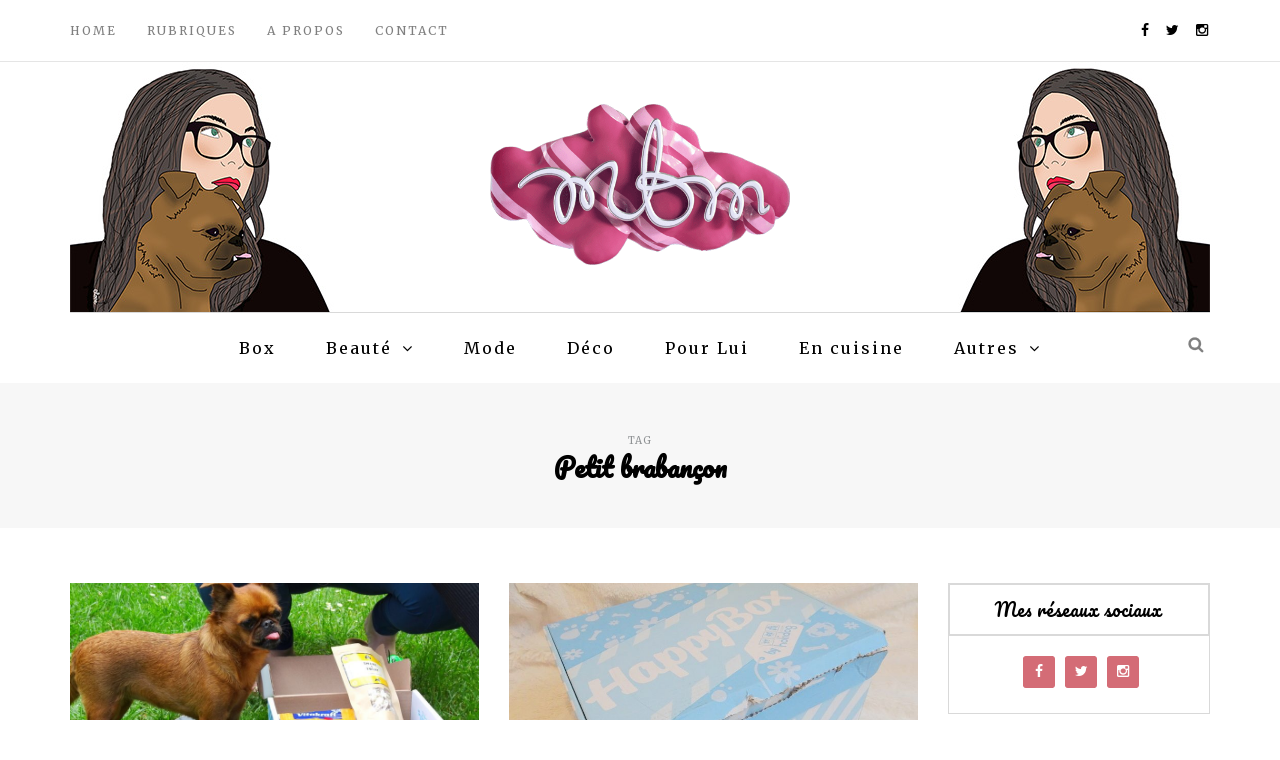

--- FILE ---
content_type: text/html; charset=UTF-8
request_url: https://mbm-blog.com/sujet/petit-brabancon
body_size: 17883
content:
<!DOCTYPE html>
<html lang="fr-FR" prefix="og: http://ogp.me/ns#">
<head>
<meta name="viewport" content="width=device-width, initial-scale=1.0, maximum-scale=1.0, user-scalable=no" />
<meta charset="UTF-8" />
<link rel="profile" href="http://gmpg.org/xfn/11" />
<link rel="pingback" href="https://mbm-blog.com/xmlrpc.php" />
<title>Archives des Petit brabançon &#8902; MBM blog</title>
<meta name='robots' content='max-image-preview:large' />

<!-- This site is optimized with the Yoast SEO plugin v9.2.1 - https://yoast.com/wordpress/plugins/seo/ -->
<link rel="canonical" href="https://mbm-blog.com/sujet/petit-brabancon" />
<link rel="next" href="https://mbm-blog.com/sujet/petit-brabancon/page/2" />
<meta property="og:locale" content="fr_FR" />
<meta property="og:type" content="object" />
<meta property="og:title" content="Archives des Petit brabançon &#8902; MBM blog" />
<meta property="og:url" content="https://mbm-blog.com/sujet/petit-brabancon" />
<meta property="og:site_name" content="MBM blog" />
<meta property="og:image" content="https://mbm-blog.com/wp-content/uploads/2017/11/favicon.png" />
<meta property="og:image:secure_url" content="https://mbm-blog.com/wp-content/uploads/2017/11/favicon.png" />
<meta property="og:image:width" content="512" />
<meta property="og:image:height" content="512" />
<meta name="twitter:card" content="summary_large_image" />
<meta name="twitter:title" content="Archives des Petit brabançon &#8902; MBM blog" />
<meta name="twitter:site" content="@ElooMBM" />
<meta name="twitter:image" content="https://mbm-blog.com/wp-content/uploads/2017/11/favicon.png" />
<script type='application/ld+json'>{"@context":"https:\/\/schema.org","@type":"Person","url":"https:\/\/mbm-blog.com\/","sameAs":["https:\/\/www.facebook.com\/Eloisembm\/","https:\/\/www.instagram.com\/eloombm\/","https:\/\/www.youtube.com\/channel\/UCrEFuXZ43vaenmpJzC-F7rQ","https:\/\/twitter.com\/ElooMBM"],"@id":"#person","name":"ElooMBM"}</script>
<!-- / Yoast SEO plugin. -->

<link rel='dns-prefetch' href='//s0.wp.com' />
<link rel='dns-prefetch' href='//secure.gravatar.com' />
<link rel='dns-prefetch' href='//fonts.googleapis.com' />
<link rel="alternate" type="application/rss+xml" title="MBM blog &raquo; Flux" href="https://mbm-blog.com/feed" />
<link rel="alternate" type="application/rss+xml" title="MBM blog &raquo; Flux des commentaires" href="https://mbm-blog.com/comments/feed" />
<link rel="alternate" type="application/rss+xml" title="MBM blog &raquo; Flux de l’étiquette Petit brabançon" href="https://mbm-blog.com/sujet/petit-brabancon/feed" />
<style id='wp-img-auto-sizes-contain-inline-css' type='text/css'>
img:is([sizes=auto i],[sizes^="auto," i]){contain-intrinsic-size:3000px 1500px}
/*# sourceURL=wp-img-auto-sizes-contain-inline-css */
</style>
<link rel='stylesheet' id='sbi_styles-css' href='https://mbm-blog.com/wp-content/plugins/instagram-feed/css/sbi-styles.min.css?ver=6.1' type='text/css' media='all' />
<style id='wp-emoji-styles-inline-css' type='text/css'>

	img.wp-smiley, img.emoji {
		display: inline !important;
		border: none !important;
		box-shadow: none !important;
		height: 1em !important;
		width: 1em !important;
		margin: 0 0.07em !important;
		vertical-align: -0.1em !important;
		background: none !important;
		padding: 0 !important;
	}
/*# sourceURL=wp-emoji-styles-inline-css */
</style>
<style id='wp-block-library-inline-css' type='text/css'>
:root{--wp-block-synced-color:#7a00df;--wp-block-synced-color--rgb:122,0,223;--wp-bound-block-color:var(--wp-block-synced-color);--wp-editor-canvas-background:#ddd;--wp-admin-theme-color:#007cba;--wp-admin-theme-color--rgb:0,124,186;--wp-admin-theme-color-darker-10:#006ba1;--wp-admin-theme-color-darker-10--rgb:0,107,160.5;--wp-admin-theme-color-darker-20:#005a87;--wp-admin-theme-color-darker-20--rgb:0,90,135;--wp-admin-border-width-focus:2px}@media (min-resolution:192dpi){:root{--wp-admin-border-width-focus:1.5px}}.wp-element-button{cursor:pointer}:root .has-very-light-gray-background-color{background-color:#eee}:root .has-very-dark-gray-background-color{background-color:#313131}:root .has-very-light-gray-color{color:#eee}:root .has-very-dark-gray-color{color:#313131}:root .has-vivid-green-cyan-to-vivid-cyan-blue-gradient-background{background:linear-gradient(135deg,#00d084,#0693e3)}:root .has-purple-crush-gradient-background{background:linear-gradient(135deg,#34e2e4,#4721fb 50%,#ab1dfe)}:root .has-hazy-dawn-gradient-background{background:linear-gradient(135deg,#faaca8,#dad0ec)}:root .has-subdued-olive-gradient-background{background:linear-gradient(135deg,#fafae1,#67a671)}:root .has-atomic-cream-gradient-background{background:linear-gradient(135deg,#fdd79a,#004a59)}:root .has-nightshade-gradient-background{background:linear-gradient(135deg,#330968,#31cdcf)}:root .has-midnight-gradient-background{background:linear-gradient(135deg,#020381,#2874fc)}:root{--wp--preset--font-size--normal:16px;--wp--preset--font-size--huge:42px}.has-regular-font-size{font-size:1em}.has-larger-font-size{font-size:2.625em}.has-normal-font-size{font-size:var(--wp--preset--font-size--normal)}.has-huge-font-size{font-size:var(--wp--preset--font-size--huge)}.has-text-align-center{text-align:center}.has-text-align-left{text-align:left}.has-text-align-right{text-align:right}.has-fit-text{white-space:nowrap!important}#end-resizable-editor-section{display:none}.aligncenter{clear:both}.items-justified-left{justify-content:flex-start}.items-justified-center{justify-content:center}.items-justified-right{justify-content:flex-end}.items-justified-space-between{justify-content:space-between}.screen-reader-text{border:0;clip-path:inset(50%);height:1px;margin:-1px;overflow:hidden;padding:0;position:absolute;width:1px;word-wrap:normal!important}.screen-reader-text:focus{background-color:#ddd;clip-path:none;color:#444;display:block;font-size:1em;height:auto;left:5px;line-height:normal;padding:15px 23px 14px;text-decoration:none;top:5px;width:auto;z-index:100000}html :where(.has-border-color){border-style:solid}html :where([style*=border-top-color]){border-top-style:solid}html :where([style*=border-right-color]){border-right-style:solid}html :where([style*=border-bottom-color]){border-bottom-style:solid}html :where([style*=border-left-color]){border-left-style:solid}html :where([style*=border-width]){border-style:solid}html :where([style*=border-top-width]){border-top-style:solid}html :where([style*=border-right-width]){border-right-style:solid}html :where([style*=border-bottom-width]){border-bottom-style:solid}html :where([style*=border-left-width]){border-left-style:solid}html :where(img[class*=wp-image-]){height:auto;max-width:100%}:where(figure){margin:0 0 1em}html :where(.is-position-sticky){--wp-admin--admin-bar--position-offset:var(--wp-admin--admin-bar--height,0px)}@media screen and (max-width:600px){html :where(.is-position-sticky){--wp-admin--admin-bar--position-offset:0px}}

/*# sourceURL=wp-block-library-inline-css */
</style><style id='global-styles-inline-css' type='text/css'>
:root{--wp--preset--aspect-ratio--square: 1;--wp--preset--aspect-ratio--4-3: 4/3;--wp--preset--aspect-ratio--3-4: 3/4;--wp--preset--aspect-ratio--3-2: 3/2;--wp--preset--aspect-ratio--2-3: 2/3;--wp--preset--aspect-ratio--16-9: 16/9;--wp--preset--aspect-ratio--9-16: 9/16;--wp--preset--color--black: #000000;--wp--preset--color--cyan-bluish-gray: #abb8c3;--wp--preset--color--white: #ffffff;--wp--preset--color--pale-pink: #f78da7;--wp--preset--color--vivid-red: #cf2e2e;--wp--preset--color--luminous-vivid-orange: #ff6900;--wp--preset--color--luminous-vivid-amber: #fcb900;--wp--preset--color--light-green-cyan: #7bdcb5;--wp--preset--color--vivid-green-cyan: #00d084;--wp--preset--color--pale-cyan-blue: #8ed1fc;--wp--preset--color--vivid-cyan-blue: #0693e3;--wp--preset--color--vivid-purple: #9b51e0;--wp--preset--gradient--vivid-cyan-blue-to-vivid-purple: linear-gradient(135deg,rgb(6,147,227) 0%,rgb(155,81,224) 100%);--wp--preset--gradient--light-green-cyan-to-vivid-green-cyan: linear-gradient(135deg,rgb(122,220,180) 0%,rgb(0,208,130) 100%);--wp--preset--gradient--luminous-vivid-amber-to-luminous-vivid-orange: linear-gradient(135deg,rgb(252,185,0) 0%,rgb(255,105,0) 100%);--wp--preset--gradient--luminous-vivid-orange-to-vivid-red: linear-gradient(135deg,rgb(255,105,0) 0%,rgb(207,46,46) 100%);--wp--preset--gradient--very-light-gray-to-cyan-bluish-gray: linear-gradient(135deg,rgb(238,238,238) 0%,rgb(169,184,195) 100%);--wp--preset--gradient--cool-to-warm-spectrum: linear-gradient(135deg,rgb(74,234,220) 0%,rgb(151,120,209) 20%,rgb(207,42,186) 40%,rgb(238,44,130) 60%,rgb(251,105,98) 80%,rgb(254,248,76) 100%);--wp--preset--gradient--blush-light-purple: linear-gradient(135deg,rgb(255,206,236) 0%,rgb(152,150,240) 100%);--wp--preset--gradient--blush-bordeaux: linear-gradient(135deg,rgb(254,205,165) 0%,rgb(254,45,45) 50%,rgb(107,0,62) 100%);--wp--preset--gradient--luminous-dusk: linear-gradient(135deg,rgb(255,203,112) 0%,rgb(199,81,192) 50%,rgb(65,88,208) 100%);--wp--preset--gradient--pale-ocean: linear-gradient(135deg,rgb(255,245,203) 0%,rgb(182,227,212) 50%,rgb(51,167,181) 100%);--wp--preset--gradient--electric-grass: linear-gradient(135deg,rgb(202,248,128) 0%,rgb(113,206,126) 100%);--wp--preset--gradient--midnight: linear-gradient(135deg,rgb(2,3,129) 0%,rgb(40,116,252) 100%);--wp--preset--font-size--small: 13px;--wp--preset--font-size--medium: 20px;--wp--preset--font-size--large: 36px;--wp--preset--font-size--x-large: 42px;--wp--preset--spacing--20: 0.44rem;--wp--preset--spacing--30: 0.67rem;--wp--preset--spacing--40: 1rem;--wp--preset--spacing--50: 1.5rem;--wp--preset--spacing--60: 2.25rem;--wp--preset--spacing--70: 3.38rem;--wp--preset--spacing--80: 5.06rem;--wp--preset--shadow--natural: 6px 6px 9px rgba(0, 0, 0, 0.2);--wp--preset--shadow--deep: 12px 12px 50px rgba(0, 0, 0, 0.4);--wp--preset--shadow--sharp: 6px 6px 0px rgba(0, 0, 0, 0.2);--wp--preset--shadow--outlined: 6px 6px 0px -3px rgb(255, 255, 255), 6px 6px rgb(0, 0, 0);--wp--preset--shadow--crisp: 6px 6px 0px rgb(0, 0, 0);}:where(.is-layout-flex){gap: 0.5em;}:where(.is-layout-grid){gap: 0.5em;}body .is-layout-flex{display: flex;}.is-layout-flex{flex-wrap: wrap;align-items: center;}.is-layout-flex > :is(*, div){margin: 0;}body .is-layout-grid{display: grid;}.is-layout-grid > :is(*, div){margin: 0;}:where(.wp-block-columns.is-layout-flex){gap: 2em;}:where(.wp-block-columns.is-layout-grid){gap: 2em;}:where(.wp-block-post-template.is-layout-flex){gap: 1.25em;}:where(.wp-block-post-template.is-layout-grid){gap: 1.25em;}.has-black-color{color: var(--wp--preset--color--black) !important;}.has-cyan-bluish-gray-color{color: var(--wp--preset--color--cyan-bluish-gray) !important;}.has-white-color{color: var(--wp--preset--color--white) !important;}.has-pale-pink-color{color: var(--wp--preset--color--pale-pink) !important;}.has-vivid-red-color{color: var(--wp--preset--color--vivid-red) !important;}.has-luminous-vivid-orange-color{color: var(--wp--preset--color--luminous-vivid-orange) !important;}.has-luminous-vivid-amber-color{color: var(--wp--preset--color--luminous-vivid-amber) !important;}.has-light-green-cyan-color{color: var(--wp--preset--color--light-green-cyan) !important;}.has-vivid-green-cyan-color{color: var(--wp--preset--color--vivid-green-cyan) !important;}.has-pale-cyan-blue-color{color: var(--wp--preset--color--pale-cyan-blue) !important;}.has-vivid-cyan-blue-color{color: var(--wp--preset--color--vivid-cyan-blue) !important;}.has-vivid-purple-color{color: var(--wp--preset--color--vivid-purple) !important;}.has-black-background-color{background-color: var(--wp--preset--color--black) !important;}.has-cyan-bluish-gray-background-color{background-color: var(--wp--preset--color--cyan-bluish-gray) !important;}.has-white-background-color{background-color: var(--wp--preset--color--white) !important;}.has-pale-pink-background-color{background-color: var(--wp--preset--color--pale-pink) !important;}.has-vivid-red-background-color{background-color: var(--wp--preset--color--vivid-red) !important;}.has-luminous-vivid-orange-background-color{background-color: var(--wp--preset--color--luminous-vivid-orange) !important;}.has-luminous-vivid-amber-background-color{background-color: var(--wp--preset--color--luminous-vivid-amber) !important;}.has-light-green-cyan-background-color{background-color: var(--wp--preset--color--light-green-cyan) !important;}.has-vivid-green-cyan-background-color{background-color: var(--wp--preset--color--vivid-green-cyan) !important;}.has-pale-cyan-blue-background-color{background-color: var(--wp--preset--color--pale-cyan-blue) !important;}.has-vivid-cyan-blue-background-color{background-color: var(--wp--preset--color--vivid-cyan-blue) !important;}.has-vivid-purple-background-color{background-color: var(--wp--preset--color--vivid-purple) !important;}.has-black-border-color{border-color: var(--wp--preset--color--black) !important;}.has-cyan-bluish-gray-border-color{border-color: var(--wp--preset--color--cyan-bluish-gray) !important;}.has-white-border-color{border-color: var(--wp--preset--color--white) !important;}.has-pale-pink-border-color{border-color: var(--wp--preset--color--pale-pink) !important;}.has-vivid-red-border-color{border-color: var(--wp--preset--color--vivid-red) !important;}.has-luminous-vivid-orange-border-color{border-color: var(--wp--preset--color--luminous-vivid-orange) !important;}.has-luminous-vivid-amber-border-color{border-color: var(--wp--preset--color--luminous-vivid-amber) !important;}.has-light-green-cyan-border-color{border-color: var(--wp--preset--color--light-green-cyan) !important;}.has-vivid-green-cyan-border-color{border-color: var(--wp--preset--color--vivid-green-cyan) !important;}.has-pale-cyan-blue-border-color{border-color: var(--wp--preset--color--pale-cyan-blue) !important;}.has-vivid-cyan-blue-border-color{border-color: var(--wp--preset--color--vivid-cyan-blue) !important;}.has-vivid-purple-border-color{border-color: var(--wp--preset--color--vivid-purple) !important;}.has-vivid-cyan-blue-to-vivid-purple-gradient-background{background: var(--wp--preset--gradient--vivid-cyan-blue-to-vivid-purple) !important;}.has-light-green-cyan-to-vivid-green-cyan-gradient-background{background: var(--wp--preset--gradient--light-green-cyan-to-vivid-green-cyan) !important;}.has-luminous-vivid-amber-to-luminous-vivid-orange-gradient-background{background: var(--wp--preset--gradient--luminous-vivid-amber-to-luminous-vivid-orange) !important;}.has-luminous-vivid-orange-to-vivid-red-gradient-background{background: var(--wp--preset--gradient--luminous-vivid-orange-to-vivid-red) !important;}.has-very-light-gray-to-cyan-bluish-gray-gradient-background{background: var(--wp--preset--gradient--very-light-gray-to-cyan-bluish-gray) !important;}.has-cool-to-warm-spectrum-gradient-background{background: var(--wp--preset--gradient--cool-to-warm-spectrum) !important;}.has-blush-light-purple-gradient-background{background: var(--wp--preset--gradient--blush-light-purple) !important;}.has-blush-bordeaux-gradient-background{background: var(--wp--preset--gradient--blush-bordeaux) !important;}.has-luminous-dusk-gradient-background{background: var(--wp--preset--gradient--luminous-dusk) !important;}.has-pale-ocean-gradient-background{background: var(--wp--preset--gradient--pale-ocean) !important;}.has-electric-grass-gradient-background{background: var(--wp--preset--gradient--electric-grass) !important;}.has-midnight-gradient-background{background: var(--wp--preset--gradient--midnight) !important;}.has-small-font-size{font-size: var(--wp--preset--font-size--small) !important;}.has-medium-font-size{font-size: var(--wp--preset--font-size--medium) !important;}.has-large-font-size{font-size: var(--wp--preset--font-size--large) !important;}.has-x-large-font-size{font-size: var(--wp--preset--font-size--x-large) !important;}
/*# sourceURL=global-styles-inline-css */
</style>

<style id='classic-theme-styles-inline-css' type='text/css'>
/*! This file is auto-generated */
.wp-block-button__link{color:#fff;background-color:#32373c;border-radius:9999px;box-shadow:none;text-decoration:none;padding:calc(.667em + 2px) calc(1.333em + 2px);font-size:1.125em}.wp-block-file__button{background:#32373c;color:#fff;text-decoration:none}
/*# sourceURL=/wp-includes/css/classic-themes.min.css */
</style>
<link rel='stylesheet' id='contact-form-7-css' href='https://mbm-blog.com/wp-content/plugins/contact-form-7/includes/css/styles.css?ver=5.7.1' type='text/css' media='all' />
<link rel='stylesheet' id='responsive-lightbox-nivo-css' href='https://mbm-blog.com/wp-content/plugins/responsive-lightbox/assets/nivo/nivo-lightbox.min.css?ver=2.4.3' type='text/css' media='all' />
<link rel='stylesheet' id='responsive-lightbox-nivo-default-css' href='https://mbm-blog.com/wp-content/plugins/responsive-lightbox/assets/nivo/themes/default/default.css?ver=2.4.3' type='text/css' media='all' />
<link rel='stylesheet' id='wp-pagenavi-css' href='https://mbm-blog.com/wp-content/plugins/wp-pagenavi/pagenavi-css.css?ver=2.70' type='text/css' media='all' />
<link rel='stylesheet' id='bootstrap-css' href='https://mbm-blog.com/wp-content/themes/armonioso/css/bootstrap.css?ver=6.9' type='text/css' media='all' />
<link rel='stylesheet' id='armonioso-fonts-css' href='//fonts.googleapis.com/css?family=Pacifico%3A400%2C400italic%2C700%2C700italic%7CRoboto%3A400%2C400italic%2C700%2C700italic%7CMerriweather%7C&#038;ver=1.0' type='text/css' media='all' />
<link rel='stylesheet' id='armonioso-owl-main-css' href='https://mbm-blog.com/wp-content/themes/armonioso/js/owl-carousel/owl.carousel.css?ver=6.9' type='text/css' media='all' />
<link rel='stylesheet' id='armonioso-stylesheet-css' href='https://mbm-blog.com/wp-content/themes/armonioso/style.css?ver=1.0.2' type='text/css' media='all' />
<link rel='stylesheet' id='armonioso-responsive-css' href='https://mbm-blog.com/wp-content/themes/armonioso/responsive.css?ver=all' type='text/css' media='all' />
<link rel='stylesheet' id='armonioso-animations-css' href='https://mbm-blog.com/wp-content/themes/armonioso/css/animations.css?ver=6.9' type='text/css' media='all' />
<link rel='stylesheet' id='font-awesome-css' href='https://mbm-blog.com/wp-content/themes/armonioso/css/font-awesome.css?ver=6.9' type='text/css' media='all' />
<link rel='stylesheet' id='armonioso-select2-css' href='https://mbm-blog.com/wp-content/themes/armonioso/js/select2/select2.css?ver=6.9' type='text/css' media='all' />
<link rel='stylesheet' id='offcanvasmenu-css' href='https://mbm-blog.com/wp-content/themes/armonioso/css/offcanvasmenu.css?ver=6.9' type='text/css' media='all' />
<link rel='stylesheet' id='nanoscroller-css' href='https://mbm-blog.com/wp-content/themes/armonioso/css/nanoscroller.css?ver=6.9' type='text/css' media='all' />
<link rel='stylesheet' id='swiper-css' href='https://mbm-blog.com/wp-content/themes/armonioso/css/idangerous.swiper.css?ver=6.9' type='text/css' media='all' />
<link rel='stylesheet' id='dashicons-css' href='https://mbm-blog.com/wp-includes/css/dashicons.min.css?ver=6.9' type='text/css' media='all' />
<link rel='stylesheet' id='thickbox-css' href='https://mbm-blog.com/wp-includes/js/thickbox/thickbox.css?ver=6.9' type='text/css' media='all' />
<link rel='stylesheet' id='css-skin-css' href='https://mbm-blog.com/wp-content/themes/armonioso/css/css-skin.css?ver=6.9' type='text/css' media='all' />
<link rel='stylesheet' id='jetpack_css-css' href='https://mbm-blog.com/wp-content/plugins/jetpack/css/jetpack.css?ver=6.8.5' type='text/css' media='all' />
<script type="text/javascript" src="https://mbm-blog.com/wp-includes/js/jquery/jquery.min.js?ver=3.7.1" id="jquery-core-js"></script>
<script type="text/javascript" src="https://mbm-blog.com/wp-includes/js/jquery/jquery-migrate.min.js?ver=3.4.1" id="jquery-migrate-js"></script>
<script type="text/javascript" src="https://mbm-blog.com/wp-content/plugins/responsive-lightbox/assets/nivo/nivo-lightbox.min.js?ver=2.4.3" id="responsive-lightbox-nivo-js"></script>
<script type="text/javascript" src="https://mbm-blog.com/wp-includes/js/underscore.min.js?ver=1.13.7" id="underscore-js"></script>
<script type="text/javascript" src="https://mbm-blog.com/wp-content/plugins/responsive-lightbox/assets/infinitescroll/infinite-scroll.pkgd.min.js?ver=6.9" id="responsive-lightbox-infinite-scroll-js"></script>
<script type="text/javascript" id="responsive-lightbox-js-extra">
/* <![CDATA[ */
var rlArgs = {"script":"nivo","selector":"lightbox","customEvents":"","activeGalleries":"1","effect":"fade","clickOverlayToClose":"1","keyboardNav":"1","errorMessage":"The requested content cannot be loaded. Please try again later.","woocommerce_gallery":"0","ajaxurl":"https://mbm-blog.com/wp-admin/admin-ajax.php","nonce":"694db76ac1","preview":"false","postId":"8454","scriptExtension":""};
//# sourceURL=responsive-lightbox-js-extra
/* ]]> */
</script>
<script type="text/javascript" src="https://mbm-blog.com/wp-content/plugins/responsive-lightbox/js/front.js?ver=2.4.3" id="responsive-lightbox-js"></script>
<script type="text/javascript" src="https://mbm-blog.com/wp-content/themes/armonioso/js/js-skin.js?ver=6.9" id="js-skin-js"></script>
<link rel="https://api.w.org/" href="https://mbm-blog.com/wp-json/" /><link rel="alternate" title="JSON" type="application/json" href="https://mbm-blog.com/wp-json/wp/v2/tags/1290" /><link rel="EditURI" type="application/rsd+xml" title="RSD" href="https://mbm-blog.com/xmlrpc.php?rsd" />
<meta name="generator" content="WordPress 6.9" />

<link rel='dns-prefetch' href='//v0.wordpress.com'/>
<style type='text/css'>img#wpstats{display:none}</style><style type="text/css">.recentcomments a{display:inline !important;padding:0 !important;margin:0 !important;}</style><link rel="icon" href="https://mbm-blog.com/wp-content/uploads/2017/11/cropped-favicon-32x32.png" sizes="32x32" />
<link rel="icon" href="https://mbm-blog.com/wp-content/uploads/2017/11/cropped-favicon-192x192.png" sizes="192x192" />
<link rel="apple-touch-icon" href="https://mbm-blog.com/wp-content/uploads/2017/11/cropped-favicon-180x180.png" />
<meta name="msapplication-TileImage" content="https://mbm-blog.com/wp-content/uploads/2017/11/cropped-favicon-270x270.png" />
</head>
<body class="archive tag tag-petit-brabancon tag-1290 wp-theme-armonioso blog-slider-enable blog-enable-dropcaps blog-enable-images-animations">



            <div class="header-menu-bg menu_white">
      <div class="header-menu">
        <div class="container">
          <div class="row">
              <div class="col-md-6">
              <div class="menu-top-menu-container-toggle"></div>
              <div class="menu-top-menu-container"><ul id="menu-top-menu" class="links"><li id="menu-item-5948" class="menu-item menu-item-type-custom menu-item-object-custom menu-item-home menu-item-5948"><a href="https://mbm-blog.com/">Home</a></li>
<li id="menu-item-5947" class="menu-item menu-item-type-custom menu-item-object-custom menu-item-has-children menu-item-5947"><a href="#">Rubriques</a>
<ul class="sub-menu">
	<li id="menu-item-5956" class="menu-item menu-item-type-taxonomy menu-item-object-category menu-item-has-children menu-item-5956"><a href="https://mbm-blog.com/cat/beaute">Beauté</a>
	<ul class="sub-menu">
		<li id="menu-item-6468" class="menu-item menu-item-type-taxonomy menu-item-object-category menu-item-6468"><a href="https://mbm-blog.com/cat/beaute/makeup">Makeup</a></li>
		<li id="menu-item-6469" class="menu-item menu-item-type-taxonomy menu-item-object-category menu-item-6469"><a href="https://mbm-blog.com/cat/beaute/soins">Soins</a></li>
		<li id="menu-item-6470" class="menu-item menu-item-type-taxonomy menu-item-object-category menu-item-6470"><a href="https://mbm-blog.com/cat/beaute/naturel-etou-bio">Naturel et/ou bio</a></li>
		<li id="menu-item-6471" class="menu-item menu-item-type-taxonomy menu-item-object-category menu-item-6471"><a href="https://mbm-blog.com/cat/beaute/accessoires">Accessoires</a></li>
		<li id="menu-item-6472" class="menu-item menu-item-type-taxonomy menu-item-object-category menu-item-6472"><a href="https://mbm-blog.com/cat/beaute/dupe">Dupe</a></li>
	</ul>
</li>
	<li id="menu-item-5954" class="menu-item menu-item-type-taxonomy menu-item-object-category menu-item-5954"><a href="https://mbm-blog.com/cat/box-2">Box</a></li>
	<li id="menu-item-5961" class="menu-item menu-item-type-taxonomy menu-item-object-category menu-item-5961"><a href="https://mbm-blog.com/cat/mode">Mode</a></li>
	<li id="menu-item-5957" class="menu-item menu-item-type-taxonomy menu-item-object-category menu-item-5957"><a href="https://mbm-blog.com/cat/deco">Déco</a></li>
	<li id="menu-item-5962" class="menu-item menu-item-type-taxonomy menu-item-object-category menu-item-5962"><a href="https://mbm-blog.com/cat/penny">Penny</a></li>
	<li id="menu-item-5958" class="menu-item menu-item-type-taxonomy menu-item-object-category menu-item-5958"><a href="https://mbm-blog.com/cat/diy">DIY</a></li>
	<li id="menu-item-5960" class="menu-item menu-item-type-taxonomy menu-item-object-category menu-item-5960"><a href="https://mbm-blog.com/cat/en-provence-et-ailleurs">En Provence et ailleurs</a></li>
	<li id="menu-item-8495" class="menu-item menu-item-type-taxonomy menu-item-object-category menu-item-8495"><a href="https://mbm-blog.com/cat/en-cuisine">En cuisine</a></li>
	<li id="menu-item-5953" class="menu-item menu-item-type-taxonomy menu-item-object-category menu-item-5953"><a href="https://mbm-blog.com/cat/autres">Autres</a></li>
	<li id="menu-item-5955" class="menu-item menu-item-type-taxonomy menu-item-object-category menu-item-5955"><a href="https://mbm-blog.com/cat/concours-2">Concours</a></li>
</ul>
</li>
<li id="menu-item-5946" class="menu-item menu-item-type-post_type menu-item-object-page menu-item-5946"><a href="https://mbm-blog.com/moi">A propos</a></li>
<li id="menu-item-5945" class="menu-item menu-item-type-post_type menu-item-object-page menu-item-5945"><a href="https://mbm-blog.com/contacts">Contact</a></li>
</ul></div>            </div>
            <div class="col-md-6">
               
                <div class="header-info-text"><a href="http://www.facebook.com/Eloisembm/" target="_blank" class="a-facebook"><i class="fa fa-facebook"></i></a><a href="https://twitter.com/ElooMBM" target="_blank" class="a-twitter"><i class="fa fa-twitter"></i></a><a href="https://www.instagram.com/eloombm/" target="_blank" class="a-instagram"><i class="fa fa-instagram"></i></a></div>            </div>
          </div>
        </div>
      </div>
    </div>
    
<header>
<div class="container header-logo-center">
  <div class="row">
    <div class="col-md-12">
     
      <div class="header-left">
              </div>
      
      <div class="header-center">
            <div class="logo">
    <a class="logo-link" href="https://mbm-blog.com/"><img src="https://mbm-blog.com/wp-content/uploads/2016/12/logo_cut.png" alt="MBM blog"></a>
    <div class="header-blog-info"></div>    </div>
          </div>

      <div class="header-right">
              </div>
    </div>
  </div>
    
</div>

        <div class="mainmenu-belowheader mainmenu-none mainmenu-largefont mainmenu-downarrow menu-center sticky-header clearfix">
                <div id="navbar" class="navbar navbar-default clearfix">
          
          <div class="navbar-inner">
              <div class="container">
             
                  <div class="navbar-toggle" data-toggle="collapse" data-target=".collapse">
                    Menu                  </div>
                  <div class="navbar-left-wrapper">
                                        <ul class="header-nav">
                                            </ul>
                  </div>
                  <div class="navbar-center-wrapper">
                  <div class="navbar-collapse collapse"><ul id="menu-header-menu-1" class="nav"><li id="menu-item-5929" class=" menu-item menu-item-type-taxonomy menu-item-object-category"><a href="https://mbm-blog.com/cat/box-2">Box</a></li>
<li id="menu-item-5931" class=" menu-item menu-item-type-taxonomy menu-item-object-category menu-item-has-children"><a href="https://mbm-blog.com/cat/beaute">Beauté</a>
<ul class="sub-menu">
	<li id="menu-item-6427" class=" menu-item menu-item-type-taxonomy menu-item-object-category"><a href="https://mbm-blog.com/cat/beaute/makeup">Makeup</a></li>
	<li id="menu-item-6428" class=" menu-item menu-item-type-taxonomy menu-item-object-category"><a href="https://mbm-blog.com/cat/beaute/soins">Soins</a></li>
	<li id="menu-item-6429" class=" menu-item menu-item-type-taxonomy menu-item-object-category"><a href="https://mbm-blog.com/cat/beaute/naturel-etou-bio">Naturel et/ou bio</a></li>
	<li id="menu-item-6430" class=" menu-item menu-item-type-taxonomy menu-item-object-category"><a href="https://mbm-blog.com/cat/beaute/accessoires">Accessoires</a></li>
	<li id="menu-item-5934" class=" menu-item menu-item-type-taxonomy menu-item-object-category"><a href="https://mbm-blog.com/cat/beaute/dupe">Dupe</a></li>
</ul>
</li>
<li id="menu-item-5936" class=" menu-item menu-item-type-taxonomy menu-item-object-category"><a href="https://mbm-blog.com/cat/mode">Mode</a></li>
<li id="menu-item-5932" class=" menu-item menu-item-type-taxonomy menu-item-object-category"><a href="https://mbm-blog.com/cat/deco">Déco</a></li>
<li id="menu-item-8667" class=" menu-item menu-item-type-taxonomy menu-item-object-category"><a href="https://mbm-blog.com/cat/pour-lui">Pour Lui</a></li>
<li id="menu-item-8496" class=" menu-item menu-item-type-taxonomy menu-item-object-category"><a href="https://mbm-blog.com/cat/en-cuisine">En cuisine</a></li>
<li id="menu-item-5927" class=" menu-item menu-item-type-custom menu-item-object-custom menu-item-has-children"><a href="#">Autres</a>
<ul class="sub-menu">
	<li id="menu-item-5933" class=" menu-item menu-item-type-taxonomy menu-item-object-category"><a href="https://mbm-blog.com/cat/diy">DIY</a></li>
	<li id="menu-item-5937" class=" menu-item menu-item-type-taxonomy menu-item-object-category"><a href="https://mbm-blog.com/cat/penny">Penny</a></li>
	<li id="menu-item-5935" class=" menu-item menu-item-type-taxonomy menu-item-object-category"><a href="https://mbm-blog.com/cat/en-provence-et-ailleurs">En Provence et ailleurs</a></li>
	<li id="menu-item-5930" class=" menu-item menu-item-type-taxonomy menu-item-object-category"><a href="https://mbm-blog.com/cat/concours-2">Concours</a></li>
	<li id="menu-item-5928" class=" menu-item menu-item-type-taxonomy menu-item-object-category"><a href="https://mbm-blog.com/cat/autres">Autres</a></li>
</ul>
</li>
</ul></div>                  </div>
                  <div class="navbar-right-wrapper">
                    <div class="search-bar-header">
                      <a class="search-toggle-btn"></a>                    </div>
                  </div>
              </div>
          </div>
          
        </div>
       
    </div>
        
    </header>
<script>
(function($){
$(document).ready(function() {

	var $container = $('.blog-masonry-layout');
	$container.imagesLoaded(function(){
	  $container.masonry({
	    itemSelector : '.blog-masonry-layout .blog-post'
	  });
	});

});})(jQuery);
</script>
<div class="content-block">
<div class="container-fluid container-page-item-title">
	<div class="row">
	<div class="col-md-12">
	<div class="page-item-title-archive">
		
	      <p>Tag</p><h1>Petit brabançon</h1>
	</div>
	</div>
	</div>
</div>
<div class="container page-container">
	<div class="row">
		<div class="col-md-9">
		<div class="blog-posts-list blog-masonry-layout">
																	
					<div class="content-block blog-post clearfix">
	<article id="post-8454" class="post-8454 post type-post status-publish format-standard has-post-thumbnail hentry category-box-2 category-penny tag-animal-box tag-berger-des-pyrenees tag-bulldog-anglais tag-chien-chinois-nu-a-crete tag-petit-brabancon tag-woufbox">

		<div class="post-content-wrapper">
												
			
				<div class="blog-post-thumb">
					<a href="https://mbm-blog.com/penny-recoit-sa-woufbox" rel="bookmark">
					<img width="900" height="500" src="https://mbm-blog.com/wp-content/uploads/2018/05/DSC03694-900x500.jpg" class="attachment-armonioso-blog-thumb size-armonioso-blog-thumb wp-post-image" alt="Woufbox" decoding="async" fetchpriority="high" />					</a>
				</div>
										<div class="post-content">
		
				<div class="post-info-date">14 mai 2018</div><div class="post-counters"><span class="comments-count" title="Nombre de commentaires"><i class="fa fa-comment-o"></i> 0</span></div>								<h2 class="entry-title post-header-title"><a href="https://mbm-blog.com/penny-recoit-sa-woufbox" rel="bookmark">Penny reçoit sa Woufbox!</a></h2>
				
							
				<div class="post-categories"><a href="https://mbm-blog.com/cat/box-2" rel="category tag">Box</a>, <a href="https://mbm-blog.com/cat/penny" rel="category tag">Penny</a></div>
				
								
				<div class="entry-content">
					<p>Bonjour, bonjour! Il y a quelques jours, Penny a reçu une Woufbox. Sachant qu&rsquo;elle allait bientôt retrouver des copains, je me suis dit que ce serait sympa de l&rsquo;ouvrir lorsque tous seraient réunis donc on a un peu attendu&#8230; Le&#8230;</p>
										</div><!-- .entry-content -->


		
				<div class="post-info clearfix">
			
										<div class="post-info-comments"><a href="https://mbm-blog.com/penny-recoit-sa-woufbox#respond"><i class="fa fa-comment-o"></i></a></div>
															<div class="post-info-share">
							<div class="post-social-wrapper">
	<div class="post-social-title show-social-share">
		<a><i class="fa fa-share-alt"></i></a></div><div class="post-social">
		<a title="Partager sur Facebook" href="https://mbm-blog.com/penny-recoit-sa-woufbox" data-title="Penny reçoit sa Woufbox!" class="facebook-share"> <i class="fa fa-facebook"></i></a><a title="Partager sur Twitter" href="https://mbm-blog.com/penny-recoit-sa-woufbox" data-title="Penny reçoit sa Woufbox!" class="twitter-share"> <i class="fa fa-twitter"></i></a><a title="Partager sur Google Plus" href="https://mbm-blog.com/penny-recoit-sa-woufbox" data-title="Penny reçoit sa Woufbox!" class="googleplus-share"> <i class="fa fa-google-plus"></i></a><a title="Partager sur Pinterest" href="https://mbm-blog.com/penny-recoit-sa-woufbox" data-title="Penny reçoit sa Woufbox!" data-image="https://mbm-blog.com/wp-content/uploads/2018/05/DSC03694-900x500.jpg" class="pinterest-share"> <i class="fa fa-pinterest"></i></a>
	</div>
	<div class="clear"></div>
</div>					</div>
									</div>
			

			</div>
			<div class="clear"></div>


		</div>

	</article>
	</div>


				
					<div class="content-block blog-post clearfix">
	<article id="post-8034" class="post-8034 post type-post status-publish format-standard has-post-thumbnail hentry category-box-2 category-penny tag-8in1 tag-box tag-box-chien tag-chien tag-hm tag-happybox tag-holidog tag-hov-hov tag-patisserie-pour-chien tag-peluche-patchwork tag-petit-brabancon tag-petit-chien">

		<div class="post-content-wrapper">
												
			
				<div class="blog-post-thumb">
					<a href="https://mbm-blog.com/la-happybox-by-holidog" rel="bookmark">
					<img width="800" height="500" src="https://mbm-blog.com/wp-content/uploads/2017/11/DSC02735-800x500.jpg" class="attachment-armonioso-blog-thumb size-armonioso-blog-thumb wp-post-image" alt="HappyBox Holidog" decoding="async" />					</a>
				</div>
										<div class="post-content">
		
				<div class="post-info-date">4 décembre 2017</div><div class="post-counters"><span class="comments-count" title="Nombre de commentaires"><i class="fa fa-comment-o"></i> 1</span></div>								<h2 class="entry-title post-header-title"><a href="https://mbm-blog.com/la-happybox-by-holidog" rel="bookmark">La HappyBox by Holidog</a></h2>
				
							
				<div class="post-categories"><a href="https://mbm-blog.com/cat/box-2" rel="category tag">Box</a>, <a href="https://mbm-blog.com/cat/penny" rel="category tag">Penny</a></div>
				
								
				<div class="entry-content">
					<p>Coucou, ça y est, c&rsquo;est officiel, chez moi on est entré dans la saison de Noël! Décoration de l&rsquo;appart, notamment avec les petites trouvailles que je vous ai présentées ici, shopping pour trouver des cadeaux qui feront pétiller les yeux&#8230;</p>
										</div><!-- .entry-content -->


		
				<div class="post-info clearfix">
			
										<div class="post-info-comments"><a href="https://mbm-blog.com/la-happybox-by-holidog#comments"><i class="fa fa-comment-o"></i></a></div>
															<div class="post-info-share">
							<div class="post-social-wrapper">
	<div class="post-social-title show-social-share">
		<a><i class="fa fa-share-alt"></i></a></div><div class="post-social">
		<a title="Partager sur Facebook" href="https://mbm-blog.com/la-happybox-by-holidog" data-title="La HappyBox by Holidog" class="facebook-share"> <i class="fa fa-facebook"></i></a><a title="Partager sur Twitter" href="https://mbm-blog.com/la-happybox-by-holidog" data-title="La HappyBox by Holidog" class="twitter-share"> <i class="fa fa-twitter"></i></a><a title="Partager sur Google Plus" href="https://mbm-blog.com/la-happybox-by-holidog" data-title="La HappyBox by Holidog" class="googleplus-share"> <i class="fa fa-google-plus"></i></a><a title="Partager sur Pinterest" href="https://mbm-blog.com/la-happybox-by-holidog" data-title="La HappyBox by Holidog" data-image="https://mbm-blog.com/wp-content/uploads/2017/11/DSC02735-800x500.jpg" class="pinterest-share"> <i class="fa fa-pinterest"></i></a>
	</div>
	<div class="clear"></div>
</div>					</div>
									</div>
			

			</div>
			<div class="clear"></div>


		</div>

	</article>
	</div>


				
					<div class="content-block blog-post clearfix">
	<article id="post-6734" class="post-6734 post type-post status-publish format-standard has-post-thumbnail hentry category-penny tag-bouledogue tag-chien tag-chien-chinois-nu-a-crete tag-cupcake tag-friandises-pour-chien tag-griffon-bruxellois tag-made-in-pet tag-mignonneries tag-patisserie-pour-chien tag-penny tag-petit-brabancon">

		<div class="post-content-wrapper">
												
			
				<div class="blog-post-thumb">
					<a href="https://mbm-blog.com/penny-et-les-cupcakes" rel="bookmark">
					<img width="800" height="500" src="https://mbm-blog.com/wp-content/uploads/2017/01/2016-12-20-20.38.27-1-800x500.jpg" class="attachment-armonioso-blog-thumb size-armonioso-blog-thumb wp-post-image" alt="Made in Pet" decoding="async" />					</a>
				</div>
										<div class="post-content">
		
				<div class="post-info-date">19 janvier 2017</div><div class="post-counters"><span class="comments-count" title="Nombre de commentaires"><i class="fa fa-comment-o"></i> 0</span></div>								<h2 class="entry-title post-header-title"><a href="https://mbm-blog.com/penny-et-les-cupcakes" rel="bookmark">Penny et les cupcakes</a></h2>
				
							
				<div class="post-categories"><a href="https://mbm-blog.com/cat/penny" rel="category tag">Penny</a></div>
				
								
				<div class="entry-content">
					<p>Bonjour, aujourd&rsquo;hui c&rsquo;est un nouvel article dédié à nos animaux de compagnie, un article enrobé de mignonnerie puisqu&rsquo;on parle ici de cupcakes pour chiens et chats! Pour Noël, Penny et compagnie ont testé les cupcakes pour chien de Made in&#8230;</p>
										</div><!-- .entry-content -->


		
				<div class="post-info clearfix">
			
										<div class="post-info-comments"><a href="https://mbm-blog.com/penny-et-les-cupcakes#respond"><i class="fa fa-comment-o"></i></a></div>
															<div class="post-info-share">
							<div class="post-social-wrapper">
	<div class="post-social-title show-social-share">
		<a><i class="fa fa-share-alt"></i></a></div><div class="post-social">
		<a title="Partager sur Facebook" href="https://mbm-blog.com/penny-et-les-cupcakes" data-title="Penny et les cupcakes" class="facebook-share"> <i class="fa fa-facebook"></i></a><a title="Partager sur Twitter" href="https://mbm-blog.com/penny-et-les-cupcakes" data-title="Penny et les cupcakes" class="twitter-share"> <i class="fa fa-twitter"></i></a><a title="Partager sur Google Plus" href="https://mbm-blog.com/penny-et-les-cupcakes" data-title="Penny et les cupcakes" class="googleplus-share"> <i class="fa fa-google-plus"></i></a><a title="Partager sur Pinterest" href="https://mbm-blog.com/penny-et-les-cupcakes" data-title="Penny et les cupcakes" data-image="https://mbm-blog.com/wp-content/uploads/2017/01/2016-12-20-20.38.27-1-800x500.jpg" class="pinterest-share"> <i class="fa fa-pinterest"></i></a>
	</div>
	<div class="clear"></div>
</div>					</div>
									</div>
			

			</div>
			<div class="clear"></div>


		</div>

	</article>
	</div>


				
					<div class="content-block blog-post clearfix">
	<article id="post-6697" class="post-6697 post type-post status-publish format-standard has-post-thumbnail hentry category-box-2 category-concours-2 category-penny tag-bio tag-bioty tag-box-chien tag-chichi-petzel tag-chien tag-coco-crunch tag-concours tag-fetchme tag-giveaway tag-griffon-bruxellois tag-la-box-naturelle tag-naturel tag-penny tag-petit-brabancon tag-petit-chien tag-unboxing tag-vin-pour-chien">

		<div class="post-content-wrapper">
												
			
				<div class="blog-post-thumb">
					<a href="https://mbm-blog.com/la-box-naturelle-de-noel-unboxing-giveaway" rel="bookmark">
					<img width="800" height="500" src="https://mbm-blog.com/wp-content/uploads/2017/01/2016-12-18-13.46.19-800x500.jpg" class="attachment-armonioso-blog-thumb size-armonioso-blog-thumb wp-post-image" alt="La Box Naturelle" decoding="async" loading="lazy" />					</a>
				</div>
										<div class="post-content">
		
				<div class="post-info-date">15 janvier 2017</div><div class="post-counters"><span class="comments-count" title="Nombre de commentaires"><i class="fa fa-comment-o"></i> 7</span></div>								<h2 class="entry-title post-header-title"><a href="https://mbm-blog.com/la-box-naturelle-de-noel-unboxing-giveaway" rel="bookmark">La Box Naturelle de Noël #unboxing + #giveaway</a></h2>
				
							
				<div class="post-categories"><a href="https://mbm-blog.com/cat/box-2" rel="category tag">Box</a>, <a href="https://mbm-blog.com/cat/concours-2" rel="category tag">Concours</a>, <a href="https://mbm-blog.com/cat/penny" rel="category tag">Penny</a></div>
				
								
				<div class="entry-content">
					<p>Bonjour, aujourd&rsquo;hui, on découvre une nouvelle box avec Penny : La Box Naturelle pour petit chien, édition spéciale Noël. Cette box dédiée à nos amis à 4 pattes mise sur des produits 100% naturels, bio ou français ; une promesse&#8230;</p>
										</div><!-- .entry-content -->


		
				<div class="post-info clearfix">
			
										<div class="post-info-comments"><a href="https://mbm-blog.com/la-box-naturelle-de-noel-unboxing-giveaway#comments"><i class="fa fa-comment-o"></i></a></div>
															<div class="post-info-share">
							<div class="post-social-wrapper">
	<div class="post-social-title show-social-share">
		<a><i class="fa fa-share-alt"></i></a></div><div class="post-social">
		<a title="Partager sur Facebook" href="https://mbm-blog.com/la-box-naturelle-de-noel-unboxing-giveaway" data-title="La Box Naturelle de Noël #unboxing + #giveaway" class="facebook-share"> <i class="fa fa-facebook"></i></a><a title="Partager sur Twitter" href="https://mbm-blog.com/la-box-naturelle-de-noel-unboxing-giveaway" data-title="La Box Naturelle de Noël #unboxing + #giveaway" class="twitter-share"> <i class="fa fa-twitter"></i></a><a title="Partager sur Google Plus" href="https://mbm-blog.com/la-box-naturelle-de-noel-unboxing-giveaway" data-title="La Box Naturelle de Noël #unboxing + #giveaway" class="googleplus-share"> <i class="fa fa-google-plus"></i></a><a title="Partager sur Pinterest" href="https://mbm-blog.com/la-box-naturelle-de-noel-unboxing-giveaway" data-title="La Box Naturelle de Noël #unboxing + #giveaway" data-image="https://mbm-blog.com/wp-content/uploads/2017/01/2016-12-18-13.46.19-800x500.jpg" class="pinterest-share"> <i class="fa fa-pinterest"></i></a>
	</div>
	<div class="clear"></div>
</div>					</div>
									</div>
			

			</div>
			<div class="clear"></div>


		</div>

	</article>
	</div>


				
					<div class="content-block blog-post clearfix">
	<article id="post-6524" class="post-6524 post type-post status-publish format-standard has-post-thumbnail hentry category-box-2 category-penny tag-box tag-box-chien tag-chien tag-griffon tag-griffon-bruxellois tag-penny tag-petit-brabancon tag-wanibox tag-wanimo">

		<div class="post-content-wrapper">
												
			
				<div class="blog-post-thumb">
					<a href="https://mbm-blog.com/la-wanibox-de-penny-unboxing" rel="bookmark">
					<img width="800" height="500" src="https://mbm-blog.com/wp-content/uploads/2016/10/2016-10-16-14.09.32-800x500.jpg" class="attachment-armonioso-blog-thumb size-armonioso-blog-thumb wp-post-image" alt="Wanibox &amp; Penny" decoding="async" loading="lazy" />					</a>
				</div>
										<div class="post-content">
		
				<div class="post-info-date">28 octobre 2016</div><div class="post-counters"><span class="comments-count" title="Nombre de commentaires"><i class="fa fa-comment-o"></i> 2</span></div>								<h2 class="entry-title post-header-title"><a href="https://mbm-blog.com/la-wanibox-de-penny-unboxing" rel="bookmark">La Wanibox de Penny #unboxing</a></h2>
				
							
				<div class="post-categories"><a href="https://mbm-blog.com/cat/box-2" rel="category tag">Box</a>, <a href="https://mbm-blog.com/cat/penny" rel="category tag">Penny</a></div>
				
								
				<div class="entry-content">
					<p>Bonjour les petits loups! Il y a quelques jours, ma Penny, alias Ninouchette ou Penny Piranha selon qu&rsquo;elle est ange ou démon, a eu 3 ans. Et à cette occasion, j&rsquo;ai eu envie de lui offrir une box. Après tout,&#8230;</p>
										</div><!-- .entry-content -->


		
				<div class="post-info clearfix">
			
										<div class="post-info-comments"><a href="https://mbm-blog.com/la-wanibox-de-penny-unboxing#comments"><i class="fa fa-comment-o"></i></a></div>
															<div class="post-info-share">
							<div class="post-social-wrapper">
	<div class="post-social-title show-social-share">
		<a><i class="fa fa-share-alt"></i></a></div><div class="post-social">
		<a title="Partager sur Facebook" href="https://mbm-blog.com/la-wanibox-de-penny-unboxing" data-title="La Wanibox de Penny #unboxing" class="facebook-share"> <i class="fa fa-facebook"></i></a><a title="Partager sur Twitter" href="https://mbm-blog.com/la-wanibox-de-penny-unboxing" data-title="La Wanibox de Penny #unboxing" class="twitter-share"> <i class="fa fa-twitter"></i></a><a title="Partager sur Google Plus" href="https://mbm-blog.com/la-wanibox-de-penny-unboxing" data-title="La Wanibox de Penny #unboxing" class="googleplus-share"> <i class="fa fa-google-plus"></i></a><a title="Partager sur Pinterest" href="https://mbm-blog.com/la-wanibox-de-penny-unboxing" data-title="La Wanibox de Penny #unboxing" data-image="https://mbm-blog.com/wp-content/uploads/2016/10/2016-10-16-14.09.32-800x500.jpg" class="pinterest-share"> <i class="fa fa-pinterest"></i></a>
	</div>
	<div class="clear"></div>
</div>					</div>
									</div>
			

			</div>
			<div class="clear"></div>


		</div>

	</article>
	</div>


				
					<div class="content-block blog-post clearfix">
	<article id="post-6179" class="post-6179 post type-post status-publish format-standard has-post-thumbnail hentry category-deco category-penny tag-bymax tag-cape-pour-chien tag-cigale tag-deco tag-design tag-les-muettes tag-mignonneries tag-monochromic tag-penny tag-petit-brabancon tag-petit-chien tag-rendez-vous-des-mignonneries tag-veilleuse">

		<div class="post-content-wrapper">
												
			
				<div class="blog-post-thumb">
					<a href="https://mbm-blog.com/le-rendez-vous-des-mignonneries-4" rel="bookmark">
					<img width="500" height="500" src="https://mbm-blog.com/wp-content/uploads/2016/07/Rdv-mignonneries-45-500x500.jpg" class="attachment-armonioso-blog-thumb size-armonioso-blog-thumb wp-post-image" alt="Rdv mignonneries #4" decoding="async" loading="lazy" srcset="https://mbm-blog.com/wp-content/uploads/2016/07/Rdv-mignonneries-45.jpg 500w, https://mbm-blog.com/wp-content/uploads/2016/07/Rdv-mignonneries-45-150x150.jpg 150w, https://mbm-blog.com/wp-content/uploads/2016/07/Rdv-mignonneries-45-300x300.jpg 300w" sizes="auto, (max-width: 500px) 100vw, 500px" />					</a>
				</div>
										<div class="post-content">
		
				<div class="post-info-date">25 juillet 2016</div><div class="post-counters"><span class="comments-count" title="Nombre de commentaires"><i class="fa fa-comment-o"></i> 2</span></div>								<h2 class="entry-title post-header-title"><a href="https://mbm-blog.com/le-rendez-vous-des-mignonneries-4" rel="bookmark">Le rendez-vous des mignonneries #4</a></h2>
				
							
				<div class="post-categories"><a href="https://mbm-blog.com/cat/deco" rel="category tag">Déco</a>, <a href="https://mbm-blog.com/cat/penny" rel="category tag">Penny</a></div>
				
								
				<div class="entry-content">
					<p>Bonjour les petits loups, aujourd&rsquo;hui je vous présente les dernières mignonneries qui ont rejoint mon chez moi. J&rsquo;espère que ça vous plaira&#8230;</p>
										</div><!-- .entry-content -->


		
				<div class="post-info clearfix">
			
										<div class="post-info-comments"><a href="https://mbm-blog.com/le-rendez-vous-des-mignonneries-4#comments"><i class="fa fa-comment-o"></i></a></div>
															<div class="post-info-share">
							<div class="post-social-wrapper">
	<div class="post-social-title show-social-share">
		<a><i class="fa fa-share-alt"></i></a></div><div class="post-social">
		<a title="Partager sur Facebook" href="https://mbm-blog.com/le-rendez-vous-des-mignonneries-4" data-title="Le rendez-vous des mignonneries #4" class="facebook-share"> <i class="fa fa-facebook"></i></a><a title="Partager sur Twitter" href="https://mbm-blog.com/le-rendez-vous-des-mignonneries-4" data-title="Le rendez-vous des mignonneries #4" class="twitter-share"> <i class="fa fa-twitter"></i></a><a title="Partager sur Google Plus" href="https://mbm-blog.com/le-rendez-vous-des-mignonneries-4" data-title="Le rendez-vous des mignonneries #4" class="googleplus-share"> <i class="fa fa-google-plus"></i></a><a title="Partager sur Pinterest" href="https://mbm-blog.com/le-rendez-vous-des-mignonneries-4" data-title="Le rendez-vous des mignonneries #4" data-image="https://mbm-blog.com/wp-content/uploads/2016/07/Rdv-mignonneries-45-500x500.jpg" class="pinterest-share"> <i class="fa fa-pinterest"></i></a>
	</div>
	<div class="clear"></div>
</div>					</div>
									</div>
			

			</div>
			<div class="clear"></div>


		</div>

	</article>
	</div>


				
					<div class="content-block blog-post clearfix">
	<article id="post-5598" class="post-5598 post type-post status-publish format-standard has-post-thumbnail hentry category-deco category-penny tag-aliexpress-ebay tag-bijoux tag-botanic tag-deco tag-friandises-chien tag-geek tag-mignonneries tag-mini-danboard tag-my-cutie-dog tag-my-cutie-home tag-penny tag-petit-brabancon tag-presentoir tag-presentoir-bijoux tag-terrarium">

		<div class="post-content-wrapper">
												
			
				<div class="blog-post-thumb">
					<a href="https://mbm-blog.com/le-rendez-vous-des-mignonneries-3" rel="bookmark">
					<img width="600" height="424" src="https://mbm-blog.com/wp-content/uploads/2016/04/IMG_3587.jpg" class="attachment-armonioso-blog-thumb size-armonioso-blog-thumb wp-post-image" alt="rdv des mignonneries" decoding="async" loading="lazy" srcset="https://mbm-blog.com/wp-content/uploads/2016/04/IMG_3587.jpg 600w, https://mbm-blog.com/wp-content/uploads/2016/04/IMG_3587-300x212.jpg 300w" sizes="auto, (max-width: 600px) 100vw, 600px" />					</a>
				</div>
										<div class="post-content">
		
				<div class="post-info-date">9 avril 2016</div><div class="post-counters"><span class="comments-count" title="Nombre de commentaires"><i class="fa fa-comment-o"></i> 0</span></div>								<h2 class="entry-title post-header-title"><a href="https://mbm-blog.com/le-rendez-vous-des-mignonneries-3" rel="bookmark">Le rendez-vous des mignonneries #3</a></h2>
				
							
				<div class="post-categories"><a href="https://mbm-blog.com/cat/deco" rel="category tag">Déco</a>, <a href="https://mbm-blog.com/cat/penny" rel="category tag">Penny</a></div>
				
								
				<div class="entry-content">
					<p>Bonjour! Voilà, voilà, j&rsquo;instaure un nouveau rdv et en moins de temps qu&rsquo;il n&rsquo;en faut pour le dire, je loupe celui de mars! Hors de question que je passe à côté de celui d&rsquo;avril alors on y va pour les&#8230;</p>
										</div><!-- .entry-content -->


		
				<div class="post-info clearfix">
			
										<div class="post-info-comments"><a href="https://mbm-blog.com/le-rendez-vous-des-mignonneries-3#respond"><i class="fa fa-comment-o"></i></a></div>
															<div class="post-info-share">
							<div class="post-social-wrapper">
	<div class="post-social-title show-social-share">
		<a><i class="fa fa-share-alt"></i></a></div><div class="post-social">
		<a title="Partager sur Facebook" href="https://mbm-blog.com/le-rendez-vous-des-mignonneries-3" data-title="Le rendez-vous des mignonneries #3" class="facebook-share"> <i class="fa fa-facebook"></i></a><a title="Partager sur Twitter" href="https://mbm-blog.com/le-rendez-vous-des-mignonneries-3" data-title="Le rendez-vous des mignonneries #3" class="twitter-share"> <i class="fa fa-twitter"></i></a><a title="Partager sur Google Plus" href="https://mbm-blog.com/le-rendez-vous-des-mignonneries-3" data-title="Le rendez-vous des mignonneries #3" class="googleplus-share"> <i class="fa fa-google-plus"></i></a><a title="Partager sur Pinterest" href="https://mbm-blog.com/le-rendez-vous-des-mignonneries-3" data-title="Le rendez-vous des mignonneries #3" data-image="https://mbm-blog.com/wp-content/uploads/2016/04/IMG_3587.jpg" class="pinterest-share"> <i class="fa fa-pinterest"></i></a>
	</div>
	<div class="clear"></div>
</div>					</div>
									</div>
			

			</div>
			<div class="clear"></div>


		</div>

	</article>
	</div>


				
					<div class="content-block blog-post clearfix">
	<article id="post-5399" class="post-5399 post type-post status-publish format-standard has-post-thumbnail hentry category-deco category-penny tag-amazon tag-animalis tag-boulanger tag-fujifilm tag-instax-mini-8 tag-mignonneries tag-mycutiedog tag-penny tag-petit-brabancon tag-photos-instantanees tag-picline tag-trixie">

		<div class="post-content-wrapper">
												
			
				<div class="blog-post-thumb">
					<a href="https://mbm-blog.com/le-rendez-vous-des-mignonneries" rel="bookmark">
					<img width="390" height="310" src="https://mbm-blog.com/wp-content/uploads/2016/02/2016-02-09-18-32-30-copie.jpg" class="attachment-armonioso-blog-thumb size-armonioso-blog-thumb wp-post-image" alt="" decoding="async" loading="lazy" srcset="https://mbm-blog.com/wp-content/uploads/2016/02/2016-02-09-18-32-30-copie.jpg 390w, https://mbm-blog.com/wp-content/uploads/2016/02/2016-02-09-18-32-30-copie-300x238.jpg 300w" sizes="auto, (max-width: 390px) 100vw, 390px" />					</a>
				</div>
										<div class="post-content">
		
				<div class="post-info-date">10 février 2016</div><div class="post-counters"><span class="comments-count" title="Nombre de commentaires"><i class="fa fa-comment-o"></i> 0</span></div>								<h2 class="entry-title post-header-title"><a href="https://mbm-blog.com/le-rendez-vous-des-mignonneries" rel="bookmark">Le rendez-vous des mignonneries #2</a></h2>
				
							
				<div class="post-categories"><a href="https://mbm-blog.com/cat/deco" rel="category tag">Déco</a>, <a href="https://mbm-blog.com/cat/penny" rel="category tag">Penny</a></div>
				
								
				<div class="entry-content">
					<p>Le mois dernier, je vous ai proposé un billet sur des petites choses toutes mignonnes pour lesquelles j&rsquo;avais craqué (ici). Apparemment ça vous a bien plu, alors on réitère ce qui deviendra certainement un rendez-vous récurrent, le rendez-vous des mignonneries! </p>
										</div><!-- .entry-content -->


		
				<div class="post-info clearfix">
			
										<div class="post-info-comments"><a href="https://mbm-blog.com/le-rendez-vous-des-mignonneries#respond"><i class="fa fa-comment-o"></i></a></div>
															<div class="post-info-share">
							<div class="post-social-wrapper">
	<div class="post-social-title show-social-share">
		<a><i class="fa fa-share-alt"></i></a></div><div class="post-social">
		<a title="Partager sur Facebook" href="https://mbm-blog.com/le-rendez-vous-des-mignonneries" data-title="Le rendez-vous des mignonneries #2" class="facebook-share"> <i class="fa fa-facebook"></i></a><a title="Partager sur Twitter" href="https://mbm-blog.com/le-rendez-vous-des-mignonneries" data-title="Le rendez-vous des mignonneries #2" class="twitter-share"> <i class="fa fa-twitter"></i></a><a title="Partager sur Google Plus" href="https://mbm-blog.com/le-rendez-vous-des-mignonneries" data-title="Le rendez-vous des mignonneries #2" class="googleplus-share"> <i class="fa fa-google-plus"></i></a><a title="Partager sur Pinterest" href="https://mbm-blog.com/le-rendez-vous-des-mignonneries" data-title="Le rendez-vous des mignonneries #2" data-image="https://mbm-blog.com/wp-content/uploads/2016/02/2016-02-09-18-32-30-copie.jpg" class="pinterest-share"> <i class="fa fa-pinterest"></i></a>
	</div>
	<div class="clear"></div>
</div>					</div>
									</div>
			

			</div>
			<div class="clear"></div>


		</div>

	</article>
	</div>


				
					<div class="content-block blog-post clearfix">
	<article id="post-4724" class="post-4724 post type-post status-publish format-standard has-post-thumbnail hentry category-penny tag-animaux tag-brussels tag-chien tag-chienne tag-desinfectant tag-detergent tag-entretien tag-frontline tag-griffon tag-hygiene tag-penny tag-petit-brabancon tag-pins-des-landes tag-saniterpen">

		<div class="post-content-wrapper">
												
			
				<div class="blog-post-thumb">
					<a href="https://mbm-blog.com/aujourdhui-cest-penny-qui-teste-saniterpen" rel="bookmark">
										</a>
				</div>
										<div class="post-content">
		
				<div class="post-info-date">26 juillet 2015</div><div class="post-counters"><span class="comments-count" title="Nombre de commentaires"><i class="fa fa-comment-o"></i> 1</span></div>								<h2 class="entry-title post-header-title"><a href="https://mbm-blog.com/aujourdhui-cest-penny-qui-teste-saniterpen" rel="bookmark">Aujourd&rsquo;hui c&rsquo;est Penny qui teste! [Saniterpen]</a></h2>
				
							
				<div class="post-categories"><a href="https://mbm-blog.com/cat/penny" rel="category tag">Penny</a></div>
				
								
				<div class="entry-content">
					<p>Vous l&rsquo;aurez compris au titre, exceptionnellement aujourd&rsquo;hui je vous présente un produit pour Penny, et plus généralement pour la maison. Penny a reçu le Spray Détergent Désinfectant de Saniterpen*. Alors j&rsquo;ai conscience que si vous n&rsquo;avez pas d&rsquo;animaux, ce billet pourrait ne&#8230;</p>
										</div><!-- .entry-content -->


		
				<div class="post-info clearfix">
			
										<div class="post-info-comments"><a href="https://mbm-blog.com/aujourdhui-cest-penny-qui-teste-saniterpen#comments"><i class="fa fa-comment-o"></i></a></div>
															<div class="post-info-share">
							<div class="post-social-wrapper">
	<div class="post-social-title show-social-share">
		<a><i class="fa fa-share-alt"></i></a></div><div class="post-social">
		<a title="Partager sur Facebook" href="https://mbm-blog.com/aujourdhui-cest-penny-qui-teste-saniterpen" data-title="Aujourd&rsquo;hui c&rsquo;est Penny qui teste! [Saniterpen]" class="facebook-share"> <i class="fa fa-facebook"></i></a><a title="Partager sur Twitter" href="https://mbm-blog.com/aujourdhui-cest-penny-qui-teste-saniterpen" data-title="Aujourd&rsquo;hui c&rsquo;est Penny qui teste! [Saniterpen]" class="twitter-share"> <i class="fa fa-twitter"></i></a><a title="Partager sur Google Plus" href="https://mbm-blog.com/aujourdhui-cest-penny-qui-teste-saniterpen" data-title="Aujourd&rsquo;hui c&rsquo;est Penny qui teste! [Saniterpen]" class="googleplus-share"> <i class="fa fa-google-plus"></i></a><a title="Partager sur Pinterest" href="https://mbm-blog.com/aujourdhui-cest-penny-qui-teste-saniterpen" data-title="Aujourd&rsquo;hui c&rsquo;est Penny qui teste! [Saniterpen]" data-image="" class="pinterest-share"> <i class="fa fa-pinterest"></i></a>
	</div>
	<div class="clear"></div>
</div>					</div>
									</div>
			

			</div>
			<div class="clear"></div>


		</div>

	</article>
	</div>


				
					<div class="content-block blog-post clearfix">
	<article id="post-4485" class="post-4485 post type-post status-publish format-standard has-post-thumbnail hentry category-box-2 tag-box tag-box-chien tag-chien tag-griffon tag-griffon-bruxellois tag-penny tag-petit-brabancon tag-woufbox tag-youtube">

		<div class="post-content-wrapper">
												
			
				<div class="blog-post-thumb">
					<a href="https://mbm-blog.com/penny-et-sa-woufbox-de-juin" rel="bookmark">
					<img width="800" height="500" src="https://mbm-blog.com/wp-content/uploads/2015/06/img_0999-800x500.jpg" class="attachment-armonioso-blog-thumb size-armonioso-blog-thumb wp-post-image" alt="" decoding="async" loading="lazy" />					</a>
				</div>
										<div class="post-content">
		
				<div class="post-info-date">15 juin 2015</div><div class="post-counters"><span class="comments-count" title="Nombre de commentaires"><i class="fa fa-comment-o"></i> 4</span></div>								<h2 class="entry-title post-header-title"><a href="https://mbm-blog.com/penny-et-sa-woufbox-de-juin" rel="bookmark">Penny et sa Woufbox de juin</a></h2>
				
							
				<div class="post-categories"><a href="https://mbm-blog.com/cat/box-2" rel="category tag">Box</a></div>
				
								
				<div class="entry-content">
					<p>La Woufbox est une box mensuelle pour les chiens. Elle est adaptée au profil du chien qui la reçoit. J&rsquo;ai commandé celle de juin, Penny vient tout juste de recevoir alors on la découvre avec elle. </p>
										</div><!-- .entry-content -->


		
				<div class="post-info clearfix">
			
										<div class="post-info-comments"><a href="https://mbm-blog.com/penny-et-sa-woufbox-de-juin#comments"><i class="fa fa-comment-o"></i></a></div>
															<div class="post-info-share">
							<div class="post-social-wrapper">
	<div class="post-social-title show-social-share">
		<a><i class="fa fa-share-alt"></i></a></div><div class="post-social">
		<a title="Partager sur Facebook" href="https://mbm-blog.com/penny-et-sa-woufbox-de-juin" data-title="Penny et sa Woufbox de juin" class="facebook-share"> <i class="fa fa-facebook"></i></a><a title="Partager sur Twitter" href="https://mbm-blog.com/penny-et-sa-woufbox-de-juin" data-title="Penny et sa Woufbox de juin" class="twitter-share"> <i class="fa fa-twitter"></i></a><a title="Partager sur Google Plus" href="https://mbm-blog.com/penny-et-sa-woufbox-de-juin" data-title="Penny et sa Woufbox de juin" class="googleplus-share"> <i class="fa fa-google-plus"></i></a><a title="Partager sur Pinterest" href="https://mbm-blog.com/penny-et-sa-woufbox-de-juin" data-title="Penny et sa Woufbox de juin" data-image="https://mbm-blog.com/wp-content/uploads/2015/06/img_0999-800x500.jpg" class="pinterest-share"> <i class="fa fa-pinterest"></i></a>
	</div>
	<div class="clear"></div>
</div>					</div>
									</div>
			

			</div>
			<div class="clear"></div>


		</div>

	</article>
	</div>


								
				
				
					</div>
					<nav id="nav-below" class="navigation-post navigation-paging">
	
		<div class="clear"></div>
	<div class="container-fluid">
		<div class="row">
							<div class="col-md-12 nav-pagenavi">
				<div class='wp-pagenavi' role='navigation'>
<span class='pages'>Page 1 sur 2</span><span aria-current='page' class='current'>1</span><a class="page larger" title="Page 2" href="https://mbm-blog.com/sujet/petit-brabancon/page/2">2</a><a class="nextpostslink" rel="next" aria-label="Page suivante" href="https://mbm-blog.com/sujet/petit-brabancon/page/2">»</a>
</div>				</div>
					
		</div>
	</div>
	
	</nav><!-- #nav-below -->
			</div>
				<div class="col-md-3 main-sidebar sidebar">
		<ul id="main-sidebar">
		  <li id="armonioso-social-icons-1" class="widget widget_armonioso_social_icons"><h2 class="widgettitle">Mes réseaux sociaux</h2>
<div class="textwidget"><div class="social-icons-wrapper"><a href="http://www.facebook.com/Eloisembm/" target="_blank" class="a-facebook"><i class="fa fa-facebook"></i></a><a href="https://twitter.com/ElooMBM" target="_blank" class="a-twitter"><i class="fa fa-twitter"></i></a><a href="https://www.instagram.com/eloombm/" target="_blank" class="a-instagram"><i class="fa fa-instagram"></i></a></div></div></li>
<li id="blog_subscription-2" class="widget jetpack_subscription_widget"><h2 class="widgettitle">Abonnement au blog</h2>

			<form action="#" method="post" accept-charset="utf-8" id="subscribe-blog-blog_subscription-2">
				<div id="subscribe-text"><p>Saisissez votre adresse e-mail pour vous abonner à ce blog et recevoir une notification de chaque nouvel article par email.</p>
</div>					<p id="subscribe-email">
						<label id="jetpack-subscribe-label" for="subscribe-field-blog_subscription-2">
							Adresse e-mail						</label>
						<input type="email" name="email" required="required" class="required" value="" id="subscribe-field-blog_subscription-2" placeholder="Adresse e-mail" />
					</p>

					<p id="subscribe-submit">
						<input type="hidden" name="action" value="subscribe" />
						<input type="hidden" name="source" value="https://mbm-blog.com/sujet/petit-brabancon" />
						<input type="hidden" name="sub-type" value="widget" />
						<input type="hidden" name="redirect_fragment" value="blog_subscription-2" />
												<input type="submit" value="Abonnez-vous" name="jetpack_subscriptions_widget" />
					</p>
							</form>

			<script>
			/*
			Custom functionality for safari and IE
			 */
			(function( d ) {
				// In case the placeholder functionality is available we remove labels
				if ( ( 'placeholder' in d.createElement( 'input' ) ) ) {
					var label = d.querySelector( 'label[for=subscribe-field-blog_subscription-2]' );
						label.style.clip 	 = 'rect(1px, 1px, 1px, 1px)';
						label.style.position = 'absolute';
						label.style.height   = '1px';
						label.style.width    = '1px';
						label.style.overflow = 'hidden';
				}

				// Make sure the email value is filled in before allowing submit
				var form = d.getElementById('subscribe-blog-blog_subscription-2'),
					input = d.getElementById('subscribe-field-blog_subscription-2'),
					handler = function( event ) {
						if ( '' === input.value ) {
							input.focus();

							if ( event.preventDefault ){
								event.preventDefault();
							}

							return false;
						}
					};

				if ( window.addEventListener ) {
					form.addEventListener( 'submit', handler, false );
				} else {
					form.attachEvent( 'onsubmit', handler );
				}
			})( document );
			</script>
				
</li>
<li id="search-3" class="widget widget_search"><h2 class="widgettitle">Rechercher</h2>
	<form method="get" id="searchform" class="searchform" action="https://mbm-blog.com/">
		<input type="search" class="field" name="s" value="" id="s" placeholder="Dis moi ce que tu cherches et tape &quot;Entrée&quot; ..." />
		<input type="submit" class="submit btn" id="searchsubmit" value="Rechercher" />
	</form>
</li>
        <li id="armonioso-popular-posts-3" class="widget widget_armonioso_popular_entries">        <h2 class="widgettitle">Vous aimez</h2>
        <ul>
                                    <li class="clearfix">


                                <div class="widget-post-thumb-wrapper-container">
                    
                    <div class="widget-post-position">1</div>
                
                                        <div class="widget-post-thumb-wrapper" data-style="background-image: url(https://mbm-blog.com/wp-content/uploads/2015/02/my-little-box-juillet-2013-300x300.jpg);"></div>
                    <div class="widget-post-details-wrapper">
                        
                        <a href="https://mbm-blog.com/et-donc-je-teste-les-box-test-4-les-box-de-juillet-2013-my-little-box">Et donc je teste les box&#8230; (test 4 : les box de juillet 2013 &#8211; My Little Box)</a>
                        <div class="post-category"><a href="https://mbm-blog.com/cat/beaute" rel="category tag">Beauté</a>, <a href="https://mbm-blog.com/cat/box-2" rel="category tag">Box</a>, <a href="https://mbm-blog.com/cat/beaute/soins" rel="category tag">Soins</a></div>
                    </div>
                    
                </div>
                

            </li>
                                        <li class="clearfix">


                                <div class="widget-post-thumb-wrapper-container">
                    
                    <div class="widget-post-position">2</div>
                
                                        <div class="widget-post-thumb-wrapper" data-style="background-image: url(https://mbm-blog.com/wp-content/uploads/2018/02/DSC03025-800x500.jpg);"></div>
                    <div class="widget-post-details-wrapper">
                        
                        <a href="https://mbm-blog.com/les-bonbons-fini-pour-moi-cest-fini">Les bonbons Fini, pour moi c&rsquo;est fini!</a>
                        <div class="post-category"><a href="https://mbm-blog.com/cat/en-cuisine" rel="category tag">En cuisine</a></div>
                    </div>
                    
                </div>
                

            </li>
                                        <li class="clearfix">


                                <div class="widget-post-thumb-wrapper-container">
                    
                    <div class="widget-post-position">3</div>
                
                                        <div class="widget-post-thumb-wrapper" data-style="background-image: url(https://mbm-blog.com/wp-content/uploads/2019/12/MyJolieCandle.jpg);"></div>
                    <div class="widget-post-details-wrapper">
                        
                        <a href="https://mbm-blog.com/3-bains-1-bijou-avec-my-jolie-candle">3 bains &#038; 1 bijou avec My Jolie Candle</a>
                        <div class="post-category"><a href="https://mbm-blog.com/cat/beaute" rel="category tag">Beauté</a>, <a href="https://mbm-blog.com/cat/beaute/soins" rel="category tag">Soins</a></div>
                    </div>
                    
                </div>
                

            </li>
                            </ul>
        </li>
<li id="text-12" class="widget widget_text">			<div class="textwidget"><img src="https://mindbodymood.files.wordpress.com/2015/06/banniere-eloc3afse.png?w=250&amp;h=250" class="alignnone" width="250" height="250"></div>
		</li>
<li id="text-14" class="widget widget_text">			<div class="textwidget"><a href="http://www.hellocoton.fr/mapage/eloombm" title="Suivez-moi sur Hellocoton"><img style="filter: progid:DXImageTransform.Microsoft.AlphaImageLoader( 
    src="http://img.hellocoton.fr/fr/badges/badge-03-160x80.png", sizingMethod="scale");" src="https://img.hellocoton.fr/fr/badges/badge-03-160x80.png" alt="Ma Page sur Hellocoton" border="0" /></a><div style="font-size:10px;color:#888;text-decoration:none;clear:both;padding:5px;text-align:left">Retrouvez <a href="http://www.hellocoton.fr/mapage/eloombm" style="color:#444;text-decoration:none;">Eloombm</a> sur <a href="http://www.hellocoton.fr/" style="color:#444;text-decoration:none;">Hellocoton</a></div></div>
		</li>
		</ul>
		</div>
			</div>
</div>
</div>

<div class="footer-instagram-wrapper"><h2>Instagram</h2><h3>Rejoignez mon instaworld</h3>
<div id="sb_instagram"  class="sbi sbi_mob_col_1 sbi_tab_col_2 sbi_col_8 sbi_width_resp" style="width: 100%;" data-feedid="sbi_#8"  data-res="auto" data-cols="8" data-colsmobile="1" data-colstablet="2" data-num="8" data-nummobile="" data-shortcode-atts="{}"  data-postid="8454" data-locatornonce="7049fe0397" data-sbi-flags="favorLocal">
	
    <div id="sbi_images" >
		    </div>

	<div id="sbi_load" >

	
	
</div>

	    <span class="sbi_resized_image_data" data-feed-id="sbi_#8" data-resized="[]">
	</span>
	</div>

</div><div class="container-fluid container-fluid-footer">
  <div class="row">
    
    <footer>
      <div class="container">
      <div class="row">
                          <div class="col-md-12 footer-menu">
          <div class="menu-footer-menu-container"><ul id="menu-footer-menu" class="footer-links"><li id="menu-item-6462" class="menu-item menu-item-type-post_type menu-item-object-page menu-item-6462"><a href="https://mbm-blog.com/moi">A propos</a></li>
<li id="menu-item-5883" class="menu-item menu-item-type-post_type menu-item-object-page menu-item-5883"><a href="https://mbm-blog.com/contacts">Contact</a></li>
<li id="menu-item-6466" class="menu-item menu-item-type-post_type menu-item-object-page menu-item-6466"><a href="https://mbm-blog.com/mentions-legales">Mentions légales</a></li>
<li id="menu-item-9106" class="menu-item menu-item-type-post_type menu-item-object-page menu-item-privacy-policy menu-item-9106"><a rel="privacy-policy" href="https://mbm-blog.com/politique-de-confidentialite">Politique de confidentialité</a></li>
</ul></div>          </div>
                                        <div class="col-md-9 col-sm-12 footer-copyright">
               © <a href="https://mbm-blog.com">mbm-blog.com</a> 2007 - 2020 | Tous droits réservés          </div>
                    <div class="col-md-3 footer-social col-sm-12">
          <div class="social-icons-wrapper"><a href="http://www.facebook.com/Eloisembm/" target="_blank" class="a-facebook"><i class="fa fa-facebook"></i></a><a href="https://twitter.com/ElooMBM" target="_blank" class="a-twitter"><i class="fa fa-twitter"></i></a><a href="https://www.instagram.com/eloombm/" target="_blank" class="a-instagram"><i class="fa fa-instagram"></i></a></div>          </div>
                </div>
      </div>
      <a id="top-link" href="#top"></a>
    </footer>

  </div>
</div>

<div class="search-fullscreen-wrapper">
  <div class="search-fullscreen-form">
    <div class="search-close-btn">Close</div>
    	<form method="get" id="searchform" class="searchform" action="https://mbm-blog.com/">
		<input type="search" class="field" name="s" value="" id="s" placeholder="Dis moi ce que tu cherches et tape &quot;Entrée&quot; ..." />
		<input type="submit" class="submit btn" id="searchsubmit" value="Rechercher" />
	</form>
  </div>
</div>
<script type="speculationrules">
{"prefetch":[{"source":"document","where":{"and":[{"href_matches":"/*"},{"not":{"href_matches":["/wp-*.php","/wp-admin/*","/wp-content/uploads/*","/wp-content/*","/wp-content/plugins/*","/wp-content/themes/armonioso/*","/*\\?(.+)"]}},{"not":{"selector_matches":"a[rel~=\"nofollow\"]"}},{"not":{"selector_matches":".no-prefetch, .no-prefetch a"}}]},"eagerness":"conservative"}]}
</script>
<!-- Instagram Feed JS -->
<script type="text/javascript">
var sbiajaxurl = "https://mbm-blog.com/wp-admin/admin-ajax.php";
</script>
	<div style="display:none">
	</div>
<script type="text/javascript" src="https://mbm-blog.com/wp-content/plugins/contact-form-7/includes/swv/js/index.js?ver=5.7.1" id="swv-js"></script>
<script type="text/javascript" id="contact-form-7-js-extra">
/* <![CDATA[ */
var wpcf7 = {"api":{"root":"https://mbm-blog.com/wp-json/","namespace":"contact-form-7/v1"}};
//# sourceURL=contact-form-7-js-extra
/* ]]> */
</script>
<script type="text/javascript" src="https://mbm-blog.com/wp-content/plugins/contact-form-7/includes/js/index.js?ver=5.7.1" id="contact-form-7-js"></script>
<script type="text/javascript" src="https://s0.wp.com/wp-content/js/devicepx-jetpack.js?ver=202604" id="devicepx-js"></script>
<script type="text/javascript" src="https://secure.gravatar.com/js/gprofiles.js?ver=2026Janaa" id="grofiles-cards-js"></script>
<script type="text/javascript" id="wpgroho-js-extra">
/* <![CDATA[ */
var WPGroHo = {"my_hash":""};
//# sourceURL=wpgroho-js-extra
/* ]]> */
</script>
<script type="text/javascript" src="https://mbm-blog.com/wp-content/plugins/jetpack/modules/wpgroho.js?ver=6.9" id="wpgroho-js"></script>
<script type="text/javascript" id="thickbox-js-extra">
/* <![CDATA[ */
var thickboxL10n = {"next":"Suiv.\u00a0\u003E","prev":"\u003C\u00a0Pr\u00e9c.","image":"Image","of":"sur","close":"Fermer","noiframes":"Cette fonctionnalit\u00e9 requiert des iframes. Les iframes sont d\u00e9sactiv\u00e9es sur votre navigateur, ou alors il ne les accepte pas.","loadingAnimation":"https://mbm-blog.com/wp-includes/js/thickbox/loadingAnimation.gif"};
//# sourceURL=thickbox-js-extra
/* ]]> */
</script>
<script type="text/javascript" src="https://mbm-blog.com/wp-includes/js/thickbox/thickbox.js?ver=3.1-20121105" id="thickbox-js"></script>
<script type="text/javascript" src="https://mbm-blog.com/wp-content/themes/armonioso/js/bootstrap.min.js?ver=3.1.1" id="bootstrap-js"></script>
<script type="text/javascript" src="https://mbm-blog.com/wp-content/themes/armonioso/js/easing.js?ver=1.3" id="easing-js"></script>
<script type="text/javascript" src="https://mbm-blog.com/wp-content/themes/armonioso/js/select2/select2.min.js?ver=3.5.1" id="armonioso-select2-js"></script>
<script type="text/javascript" src="https://mbm-blog.com/wp-content/themes/armonioso/js/owl-carousel/owl.carousel.min.js?ver=2.0.0" id="armonioso-owl-carousel-js"></script>
<script type="text/javascript" src="https://mbm-blog.com/wp-content/themes/armonioso/js/jquery.nanoscroller.min.js?ver=3.4.0" id="armonioso-nanoscroller-js"></script>
<script type="text/javascript" src="https://mbm-blog.com/wp-content/themes/armonioso/js/template.js?ver=1.1" id="armonioso-script-js"></script>
<script type="text/javascript" src="https://mbm-blog.com/wp-includes/js/imagesloaded.min.js?ver=5.0.0" id="imagesloaded-js"></script>
<script type="text/javascript" src="https://mbm-blog.com/wp-includes/js/masonry.min.js?ver=4.2.2" id="masonry-js"></script>
<script type="text/javascript" id="sbi_scripts-js-extra">
/* <![CDATA[ */
var sb_instagram_js_options = {"font_method":"svg","resized_url":"https://mbm-blog.com/wp-content/uploads/sb-instagram-feed-images/","placeholder":"https://mbm-blog.com/wp-content/plugins/instagram-feed/img/placeholder.png","ajax_url":"https://mbm-blog.com/wp-admin/admin-ajax.php"};
//# sourceURL=sbi_scripts-js-extra
/* ]]> */
</script>
<script type="text/javascript" src="https://mbm-blog.com/wp-content/plugins/instagram-feed/js/sbi-scripts.min.js?ver=6.1" id="sbi_scripts-js"></script>
<script id="wp-emoji-settings" type="application/json">
{"baseUrl":"https://s.w.org/images/core/emoji/17.0.2/72x72/","ext":".png","svgUrl":"https://s.w.org/images/core/emoji/17.0.2/svg/","svgExt":".svg","source":{"concatemoji":"https://mbm-blog.com/wp-includes/js/wp-emoji-release.min.js?ver=6.9"}}
</script>
<script type="module">
/* <![CDATA[ */
/*! This file is auto-generated */
const a=JSON.parse(document.getElementById("wp-emoji-settings").textContent),o=(window._wpemojiSettings=a,"wpEmojiSettingsSupports"),s=["flag","emoji"];function i(e){try{var t={supportTests:e,timestamp:(new Date).valueOf()};sessionStorage.setItem(o,JSON.stringify(t))}catch(e){}}function c(e,t,n){e.clearRect(0,0,e.canvas.width,e.canvas.height),e.fillText(t,0,0);t=new Uint32Array(e.getImageData(0,0,e.canvas.width,e.canvas.height).data);e.clearRect(0,0,e.canvas.width,e.canvas.height),e.fillText(n,0,0);const a=new Uint32Array(e.getImageData(0,0,e.canvas.width,e.canvas.height).data);return t.every((e,t)=>e===a[t])}function p(e,t){e.clearRect(0,0,e.canvas.width,e.canvas.height),e.fillText(t,0,0);var n=e.getImageData(16,16,1,1);for(let e=0;e<n.data.length;e++)if(0!==n.data[e])return!1;return!0}function u(e,t,n,a){switch(t){case"flag":return n(e,"\ud83c\udff3\ufe0f\u200d\u26a7\ufe0f","\ud83c\udff3\ufe0f\u200b\u26a7\ufe0f")?!1:!n(e,"\ud83c\udde8\ud83c\uddf6","\ud83c\udde8\u200b\ud83c\uddf6")&&!n(e,"\ud83c\udff4\udb40\udc67\udb40\udc62\udb40\udc65\udb40\udc6e\udb40\udc67\udb40\udc7f","\ud83c\udff4\u200b\udb40\udc67\u200b\udb40\udc62\u200b\udb40\udc65\u200b\udb40\udc6e\u200b\udb40\udc67\u200b\udb40\udc7f");case"emoji":return!a(e,"\ud83e\u1fac8")}return!1}function f(e,t,n,a){let r;const o=(r="undefined"!=typeof WorkerGlobalScope&&self instanceof WorkerGlobalScope?new OffscreenCanvas(300,150):document.createElement("canvas")).getContext("2d",{willReadFrequently:!0}),s=(o.textBaseline="top",o.font="600 32px Arial",{});return e.forEach(e=>{s[e]=t(o,e,n,a)}),s}function r(e){var t=document.createElement("script");t.src=e,t.defer=!0,document.head.appendChild(t)}a.supports={everything:!0,everythingExceptFlag:!0},new Promise(t=>{let n=function(){try{var e=JSON.parse(sessionStorage.getItem(o));if("object"==typeof e&&"number"==typeof e.timestamp&&(new Date).valueOf()<e.timestamp+604800&&"object"==typeof e.supportTests)return e.supportTests}catch(e){}return null}();if(!n){if("undefined"!=typeof Worker&&"undefined"!=typeof OffscreenCanvas&&"undefined"!=typeof URL&&URL.createObjectURL&&"undefined"!=typeof Blob)try{var e="postMessage("+f.toString()+"("+[JSON.stringify(s),u.toString(),c.toString(),p.toString()].join(",")+"));",a=new Blob([e],{type:"text/javascript"});const r=new Worker(URL.createObjectURL(a),{name:"wpTestEmojiSupports"});return void(r.onmessage=e=>{i(n=e.data),r.terminate(),t(n)})}catch(e){}i(n=f(s,u,c,p))}t(n)}).then(e=>{for(const n in e)a.supports[n]=e[n],a.supports.everything=a.supports.everything&&a.supports[n],"flag"!==n&&(a.supports.everythingExceptFlag=a.supports.everythingExceptFlag&&a.supports[n]);var t;a.supports.everythingExceptFlag=a.supports.everythingExceptFlag&&!a.supports.flag,a.supports.everything||((t=a.source||{}).concatemoji?r(t.concatemoji):t.wpemoji&&t.twemoji&&(r(t.twemoji),r(t.wpemoji)))});
//# sourceURL=https://mbm-blog.com/wp-includes/js/wp-emoji-loader.min.js
/* ]]> */
</script>
<script type='text/javascript' src='https://stats.wp.com/e-202604.js' async='async' defer='defer'></script>
<script type='text/javascript'>
	_stq = window._stq || [];
	_stq.push([ 'view', {v:'ext',j:'1:6.8.5',blog:'104800250',post:'0',tz:'1',srv:'mbm-blog.com'} ]);
	_stq.push([ 'clickTrackerInit', '104800250', '0' ]);
</script>
</body>
</html>

--- FILE ---
content_type: text/css
request_url: https://mbm-blog.com/wp-content/themes/armonioso/style.css?ver=1.0.2
body_size: 21404
content:
/* Theme Name:Armonioso
Theme URI:http://magniumthemes.com/
Author:Magnium Themes
Author URI:http://magniumthemes.com/
Description:Armonioso - Premium Responsive WordPress Blogging Theme
Version:1.2.5
License:GNU General Public License
License URI:license.txt
Tags:light,white,fluid-layout,fixed-layout,responsive-layout,custom-colors,custom-menu,featured-images,post-formats,theme-options 
*/

/* [Table of contents]

1. Bootstrap overrides and common tag styles
2. Pages 
3. Header & Header menu  
4. Main menu  
5. Blog post 
6. Post social share 
7. Navigation for posts 
8. Blog layouts
9. Additional footer
10. Footer 
11. Sidebars 
12. Wordpress default styles overrides 
13. Armonioso Special Elements
14. Armonioso Widgets
15. SelectBox overrides 
16. OWL Carousel slider script overrides
17. Offcavas Menu
18. Pretty Photo
19. Contact form 7 
20. Instagram plugin
21. WooCommerce styles 
22. Mailchimp plugin
23. Vertical Left bar
24. Banners management
25. Popups management

*/

/*
* 1. Bootstrap overrides and common tag styles
*/
body {
    font-family: Arial, sans-serif;
    margin-top: 0 !important;
    background: #F7F7F7;
    font-size: 15px;
    color: #000000;
    line-height: 25px;
    text-rendering: optimizeLegibility;
}
p {
    margin-bottom: 25px;
}
a,
a:focus {
    color: #76a5cd;
    text-decoration: underline;
}
a:hover {
    color: #000000;
    text-decoration: none;
}
a:focus {
    text-decoration: none;
    -webkit-touch-callout: none;
    -webkit-user-select: none;
    -khtml-user-select: none;
    -moz-user-select: none;
    -ms-user-select: none;
    user-select: none;
    outline-style: none;
    outline: 0;
}
h1,
h2,
h3,
h4,
h5,
h6 {
    margin-top: 0;
    margin-bottom: 15px;
}
h1 {
    font-size: 35px;
}
h2 {
    font-size: 25px;
}
h3 {
    font-size: 20px;
}
h4 {
    font-size: 18px;
}
h5 {
    font-size: 14px;
}
h6 {
    font-size: 12px;
}
cite {
    font-style: italic;
}
input:focus,
select:focus,
textarea:focus,
button:focus {
    outline: none;
}
select,
textarea,
input[type="text"],
input[type="password"],
input[type="datetime"],
input[type="datetime-local"],
input[type="date"],
input[type="month"],
input[type="time"],
input[type="week"],
input[type="number"],
input[type="email"],
input[type="url"],
input[type="search"],
input[type="tel"],
input[type="color"],
.uneditable-input {
    box-shadow: none;
}
input[type="radio"],
input[type="checkbox"] {
    margin: 0;
}
textarea {
    resize: none;
    height: 150px;
    margin-bottom: 30px;
    -moz-box-sizing: border-box;
    box-sizing: border-box;
}
select {
    max-width: 100%;
}
input,
input.input-text,
select,
textarea {
    border: 1px solid #EEEEEE;
    background-color: #ffffff;
    padding: 5px 13px;
    color: #000000;
    font-size: 13px;
    vertical-align: middle;
    box-shadow: none;
    border-radius: 0;
    line-height: 26px;
    border-radius: 3px;
}
.woocommerce form .form-row input.input-text, 
.woocommerce form .form-row textarea,
.woocommerce-cart table.cart td.actions .coupon .input-text {
    line-height: 25px;
}
textarea:focus,
input:focus {
    background: #FBFBFB;
    box-shadow: none;
}
input:focus:invalid:focus,
textarea:focus:invalid:focus,
select:focus:invalid:focus {
   border-color: #fb7f88;
}
input:-moz-placeholder,
textarea:-moz-placeholder,
input:-ms-input-placeholder,
textarea:-ms-input-placeholder,
input::-webkit-input-placeholder,
textarea::-webkit-input-placeholder {
    color: #aaaaaa;
    font-size: 13px;
}
a.btn,
.btn,
.btn:focus,
input[type="submit"],
.woocommerce #content input.button, 
.woocommerce #respond input#submit, 
.woocommerce a.button, 
.woocommerce button.button,
.woocommerce input.button, 
.woocommerce-page #content input.button, 
.woocommerce-page #respond input#submit, 
.woocommerce-page a.button, 
.woocommerce-page button.button, 
.woocommerce-page input.button, 
.woocommerce a.added_to_cart, 
.woocommerce-page a.added_to_cart,
a.more-link {
    padding: 13px 30px;
    line-height: 1;
    color: #ffffff;
    border: 1px solid #76a5cd;
    border-radius: 3px;
    text-align: left;
    text-shadow: none;
    text-decoration: none;
    vertical-align: middle;
    cursor: pointer;
    background: #76a5cd;
    filter: none;
    box-shadow: none;
    text-align: center;
    font-size: 10px;
    text-transform: uppercase;
    letter-spacing: 1px;
}
.woocommerce #content input.button.alt,
.woocommerce #respond input#submit.alt,
.woocommerce a.button.alt,
.woocommerce button.button.alt,
.woocommerce input.button.alt,
.woocommerce-page #content input.button.alt,
.woocommerce-page #respond input#submit.alt,
.woocommerce-page a.button.alt,
.woocommerce-page button.button.alt,
.woocommerce-page input.button.alt {
    background: #ffffff;
    border-color: #d9d9d9;
    color: #000000;
}
.woocommerce #content input.button.alt:hover,
.woocommerce #respond input#submit.alt:hover,
.woocommerce a.button.alt:hover,
.woocommerce button.button.alt:hover,
.woocommerce input.button.alt:hover,
.woocommerce-page #content input.button.alt:hover,
.woocommerce-page #respond input#submit.alt:hover,
.woocommerce-page a.button.alt:hover,
.woocommerce-page button.button.alt:hover,
.woocommerce-page input.button.alt:hover {
    text-shadow: none;
}

.btn:hover,
input[type="submit"]:hover,
.woocommerce #content input.button:hover,
.woocommerce #respond input#submit:hover,
.woocommerce a.button:hover,
.woocommerce button.button:hover,
.woocommerce input.button:hover,
.woocommerce-page #content input.button:hover,
.woocommerce-page #respond input#submit:hover,
.woocommerce-page a.button:hover,
.woocommerce-page button.button:hover,
.woocommerce-page input.button:hover,
.woocommerce #content input.button.alt:hover,
.woocommerce #respond input#submit.alt:hover,
.woocommerce a.button.alt:hover,
.woocommerce button.button.alt:hover,
.woocommerce input.button.alt:hover,
.woocommerce-page #content input.button.alt:hover,
.woocommerce-page #respond input#submit.alt:hover,
.woocommerce-page a.button.alt:hover,
.woocommerce-page button.button.alt:hover,
.woocommerce-page input.button.alt:hover,
a.more-link:hover {
    background: #000000;
    border-color: #000000;
    color: #fff;
}
.btn:active,
.btn-primary,
.btn-primary:focus {
    color: #ffffff;
    background: #000000;
    box-shadow: none;
}
.btn-primary:hover,
.btn-primary:active {
    background: #000000;
}
.btn.alt {
    background: #76a5cd;
    border-color: #76a5cd;
    color: #ffffff;
}
.btn.alt:hover {
    background: #000000;
    color: #ffffff;
    border-color: #000000;
}
table {
    margin-bottom: 10px;
    border: 1px solid #d9d9d9;
}
table th {
    background: #ffffff;
}
table td,
table th {
    padding: 3px 10px;
    border-bottom: 1px solid #d9d9d9;
    border-right: 1px solid #d9d9d9;
}
.label {
    color: inherit;
    font-size: inherit;
    text-align: inherit;
    line-height: inherit;
    white-space: inherit;
}
.panel {
    box-shadow: none;
    border: none;
}
hr {
    border-color: #d9d9d9;
}
blockquote,
.blog-post .format-quote .entry-content {
    border:0;
    margin-left: 0;
    padding-left: 0;
    padding-bottom: 0;
    padding-top: 0;
    margin-top: 30px;
    margin-bottom: 30px;
    padding-left: 60px;
    padding-right: 30px;
    font-size: 24px;
    line-height: 36px;
    font-style: italic;
    border-top: 1px solid #d9d9d9;
    border-bottom: 1px solid #d9d9d9;
    padding-top: 30px;
    padding-bottom: 30px;
}
.blog-post .format-quote .entry-content {
    margin-top: 0;
}
blockquote:before,
.blog-post .format-quote .entry-content:before {
    color: #ffffff;
    background: #76a5cd;
    content: '“';
    width: 40px;
    height: 40px;
    line-height: 57px;
    text-align: center;
    border-radius: 20px;
    font-size: 28px;
    margin-left: -60px;
    margin-top: 1px;
    font-style: normal;
    position: absolute;
}
.color input:-moz-placeholder,
.color textarea:-moz-placeholder {
    color: #aaaaaa;
}
.color input:-ms-input-placeholder,
.color textarea:-ms-input-placeholder {
    color: #aaaaaa;
}
.color input::-webkit-input-placeholder,
.color textarea::-webkit-input-placeholder {
    color: #aaaaaa;
}
.color textarea,
.color input {
    background: #ffffff;
    color: #aaaaaa;
}
.clear {
    clear: both;
}
/* *
* 2. Pages 
*/
.page-item-title h1 {
    color: #000000;
    margin-top: 0;
    text-align: center;
    margin-bottom: 37px;
}
.page-item-title-archive h1 {
    color: #000000;
    margin-bottom: 47px;
    text-align: center;
    font-weight: bold;
}
.page-item-title-archive a {
    text-decoration: none;
}
.page-item-title-archive p {
    text-align: center;
    font-size: 10px;
    text-transform: uppercase;
    color: #8f9294;
    margin-bottom: 0;
    margin-top: 45px;
    letter-spacing: 1px;
}
.page-item-title-single {
    text-align: center;
    margin-top: 30px;
    margin-bottom: 30px;
}
.page-item-title-single h1 {
    color: #000000;
    margin: 0 auto;
    max-width: 550px;
    margin-bottom: 10px;
    padding-left: 15px;
    padding-right: 15px;
    text-align: center;
    font-weight: bold;
}
.page-item-title-single.page-item-title-page h1 {
    margin-top: 50px;
    margin-bottom: 50px;
}
.page-item-title-single a {
    text-decoration: none;
}
.page-item-title-single .post-author {
    display: inline-block;
    font-size: 10px;
    color: #a6a7a8;
    text-transform: uppercase;
    letter-spacing: 1px;
}
.page-item-title-single .post-categories {
    display: inline-block;
    font-size: 10px;
    text-transform: uppercase;
    color: #8f9294;
    margin-bottom: 0;
    letter-spacing: 1px;
    color: #a6a7a8;
}
.page-item-title-single .post-categories a {
    color: #a6a7a8;
}
.page-item-title-single .post-info {
    margin-left: 175px;
    margin-top: 20px;
}
.page-item-title-single .post-date {
    font-size: 12px;
    text-transform: uppercase;
    color: #ffffff;
    text-align: left;
    margin-bottom: 10px;
    background: #76a5cd;
    padding: 0px 8px;
    display: inline-block; 
}
.container-fluid.container-page-item-title {
    padding: 0;
    background: #eeeeee;
    margin-bottom: 55px;
    background-size: cover;
    background-position: center center;
}
.container-fluid.container-page-item-title.with-bg .page-item-title-single h1,
.container-fluid.container-page-item-title.with-bg .page-item-title-single div,
.container-fluid.container-page-item-title.with-bg .page-item-title-single a {
    color: #ffffff;
}
.container-fluid.container-page-item-title.with-bg .post-info-share .post-social a:hover {
    color: #76a5cd;
}
.container-fluid.container-page-item-title.with-bg .col-md-12 {
    padding: 0;
    background: rgba(0,0,0,0.3);
}
.container-fluid.container-page-item-title.with-bg .page-item-title-single {
     padding: 120px 0;
     margin: 0;
}
.container-fluid.container-page-item-title .row {
    margin: 0;
}
/* Coming soon page */
.coming-soon-page {
    padding: 200px 0;
}
.coming-soon-page .page-item-title {
    display: none;
}
.wpadminbar-coming-soon-active {
    background: red!important;
}
/* 404 page */
.page-404 {
    margin: 55px auto 100px auto;
    text-align: center;
}
.page-404 h1 {
    font-size: 100px;
    margin-bottom: 30px;
}
.page-404 p {
    margin-bottom: 20px;
}
.page-404 .search-form #s {
    width: 300px;
    margin-right: 10px;
}
/* Search page */
.page-search-no-results {
    margin: 55px auto 100px auto;
    text-align: center;
}
.page-search-no-results h3 {
    font-size: 50px;
    margin-bottom: 30px;
}
.page-search-no-results p {
    margin-bottom: 20px;
}
.page-search-no-results .search-form #s {
    width: 300px;
    margin-right: 10px;
}
/* 
* 3. Header & Header menu  
*/
header {
    background: #ffffff;
    background-repeat: no-repeat;
    background-position: top center;
}
.content-block .page-container,
.content-block .post-container {
    margin-top: 30px;
}
.content-block .page-container .col-md-9,
.content-block .page-container .col-md-12,
.content-block .post-container .col-md-9,
.content-block .post-container .col-md-12 {
    margin-bottom: 50px;
}
header + .content-block .post-container,
header + .content-block .page-container {
    margin-top: 0;
}
header .header-blog-info {
    margin-top: 5px;
    font-size: 12px;
}
header .container {
    padding: 0;
}
header .col-md-12 {
    display: table;
    height: 200px;
}
header .logo {
    font-size: 16px;
}
header .header-left {
    display: table-cell;
    vertical-align: middle;
    text-align: left;
    width: 33.3333%;
    padding-left: 15px;
}
header .header-center {
    display: table-cell;
    vertical-align: middle;
    text-align: center;
    width: 33.3333%;
}
header .header-right {
    display: table-cell;
    vertical-align: middle;
    text-align: right;
    width: 33.3333%;
    padding-right: 15px;
}
header .header-promo-content {
    display: inline;
}
header .header-promo-content img {
    max-width: 100%;
}
ul.header-nav {
    white-space: nowrap;
    display: inline;
    margin-bottom: 0;
    padding: 0;
}
ul.header-nav > li {
    display: inline-block;
    margin-left: 0;
    padding: 0;
}
ul.header-nav > li.float-sidebar-toggle {
    position: relative;
}
ul.header-nav > li.float-sidebar-toggle a {
    font-size: 14px;
    margin-top: 1px;
    cursor: pointer;
    color: rgba(0, 0, 0, 0.5);
}
ul.header-nav > li.float-sidebar-toggle a:hover {
    opacity: 0.5;
}
header .header-logo-center .header-center {
    min-width: 0;
    text-align: center;
    width: 40%;
}
header .header-logo-center .header-left {
    width: 30%;
}
header .header-logo-center .header-right {
    width: 30%;
}
.header-info-text {
    padding-top: 22px;
    padding-bottom: 22px;
    margin-left: 5px;
    padding-left: 30px;
}
.search-bar-header {
    margin-top: -10px;
}
.search-bar-header .search-toggle-btn {
    padding: 14px;
    display: inline-block;
    height: 40px;
    cursor: pointer;
    background: transparent url("img/search-btn.png") no-repeat center center;
    color: #000;
    width: 16px;
    text-indent: -9999px;
    opacity: 0.5;
    border: 0;
    box-shadow: none;
}
.search-bar-header .search-toggle-btn:hover {
    background: transparent url("img/search-btn.png") no-repeat center center;
    opacity: 0.25;
    border: 0;
}
@media (-webkit-min-device-pixel-ratio: 2) {
    .search-bar-header .search-toggle-btn {
        background-image: url("img/search-btn@2x.png");
        background-size: 16px 16px;
    }
}
/* Fullscreen search */
.search-toggle-btn {
    cursor: pointer;
}
.search-close-btn {
    position: absolute;
    top: 50px;
    right: 50px;
    cursor: pointer;
    color: #000000;
    text-transform: uppercase;
}
.search-close-btn:hover {
    opacity: 0.6;
}
.search-close-btn .fa {
    font-size: 40px;
    color: #000000;
}
.search-fullscreen-wrapper {
    position: fixed;
    background: rgba(255, 255, 255, 0.95);
    left: 0;
    right: 0;
    top: 0;
    bottom: 0;
    color: #ffffff;
    z-index: 10000;
    display: none;
}
.search-fullscreen-wrapper .search-fullscreen-form {
    margin: 0 auto;
    margin-top: 300px;
    display: table;
}
.search-fullscreen-wrapper .search-fullscreen-form input[type="search"] {
    font-size: 30px;
    line-height: 35px;
    height: auto;
    color: #000000;
    background: none;
    border: none;
    border-bottom: 3px solid #000000;
    padding-left: 0;
    padding-right: 0;
    width: 700px;
}
.search-fullscreen-wrapper .search-fullscreen-form #searchsubmit {
    display: none;
}
/* Top Menu */
.header-menu-bg {
    z-index: 10001;
    width: 100%;
    background: #ffffff;
    border-bottom: 1px solid rgba(0,0,0,0.1);
}
.header-menu-bg.menu_black {
    background: #26292C;
    border-bottom: 0;
}
.header-menu {
    overflow: visible;
    font-size: 12px;
    line-height: 1.42857;
    letter-spacing: 2px;
}
.header-info-text {
    float: right;
}
.header-info-text a {
    color: #000000;
}
.header-menu-bg.menu_black .header-info-text a {
    color: #ffffff;
}
.header-menu-bg.menu_black .header-info-text a:hover {
    color: rgba(255,255,255,0.5);
}
.header-info-text a:hover {
    color: #76a5cd; 
}
.header-info-text .fa {
    margin-right: 15px;
    font-size: 14px;
}
.header-info-text a:last-child .fa {
    margin-right: 0;
}
.header-menu ul {
    margin: 0;
    padding: 0;
}
.header-menu li {
    position: relative;
    display: block;
    float: left;
}
.header-menu li ul {
    display: none;
    border-bottom: 0;
    position: absolute;
    background: #fff;
    z-index: 10000;
}
.header-menu-bg.menu_black .header-menu li ul {
    background: #26292C;
}
.header-menu li:hover > ul {
    display: block;
}
.header-menu .sub-menu li .sub-menu,
.header-menu .children li .children {
    right: -99.5%;
    top: 0;
}
.header-menu li a {
    color: rgba(0,0,0,0.5);
    display: block;
    padding-right: 15px;
    padding-left: 15px;
    padding-top: 22px;
    padding-bottom: 22px;
    text-decoration: none;
    text-transform: uppercase;
}
.header-menu-bg.menu_black .header-menu li a {
    color: #ffffff;
}
.header-menu-bg.menu_black .header-menu li a:hover {
    color: rgba(255,255,255,0.5);
}
.header-menu ul.links > li:first-child > a {
    padding-left: 0;
}
.header-menu li ul a {
    padding: 8px 20px;
    min-width: 190px;
    border: 1px solid rgba(0,0,0,0.1);
    border-bottom: 0;
}
.header-menu-bg.menu_black .header-menu li ul a {
    border: 1px solid rgba(255,255,255,0.07);
    border-bottom: 0;
    font-size: 11px;
}
.header-menu li ul li {
    float: none;
}
.header-menu li ul > li:last-child > a {
    border-bottom: 1px solid rgba(0,0,0,0.1);
}
.header-menu-bg.menu_black .header-menu li ul > li:last-child > a {
    border-bottom: 1px solid rgba(255,255,255,0.07);
}
.header-menu li a:hover {
    text-decoration: none;
    color: #76a5cd;
}
.header-menu-bg.menu_black .header-menu .menu-top-menu-container-toggle {
    color: #ffffff;
}
.header-menu-bg.menu_black .header-menu .menu-top-menu-container-toggle + div {
    background: #26292C;
}
.header-menu .sub-menu li a:hover {
    background: rgba(0,0,0,0.1);
}
.header-menu-bg.menu_black .header-menu .sub-menu li a:hover {
    background: rgba(0,0,0,0.5);
}
.header-menu .menu-top-menu-container-toggle + div {
    float: left;
}
.header-menu .menu-top-menu-container-toggle {
    float: left;
    display: none;
    color: #000000;
    cursor: pointer;
    padding: 22px;
    padding-left: 0;
}
.header-menu .menu-top-menu-container-toggle:hover {
    opacity: 0.5;
}
.header-menu .menu-top-menu-container-toggle:after {
    content: "";
    display: inline-block;
    font-family: "fontawesome";
    font-weight: normal;
    font-size: 14px;
}
.header-menu .sub-menu li.menu-item-has-children > a:after,
.header-menu .children li.menu-item-has-children > a:after {
    display: inline-block;
    font-family: "fontawesome";
    content: "";
    margin-left: 5px;
    font-weight: normal;
    float: right;
}
.header-menu li.menu-item-has-children.mobile-submenu-opened > a:after {
    content: "";
}
/*
* 4. Main menu  
*/
.navbar {
    border-radius: 0;
    -webkit-border-radius: 0;
    border: none;
    margin: 0;
    line-height: 1.42857;
    position: static;
}
.navbar .nav > li {
    float: left;
}
.nav > li sup,
.nav > li sub {
    text-transform: none;
    font-weight: normal;
    font-size: 12px;
}
.navbar .nav > li.menu-item-has-children > a:after {
    display: inline-block;
    font-family: "fontawesome";
    content: "";
    font-style: normal;
    font-weight: normal;
    margin-left: 10px;
    margin-right: 0;
}
.navbar .nav li.menu-item-has-children.mobile-submenu-opened > a:after {
    content: "";
}
.navbar .nav > li {
    padding-top: 18px;
    padding-bottom: 18px;
    position: relative;
}
.navbar .nav > li > a {
    color: #000000;
    display: block;
    font-size: 12px;
    padding: 5px 5px;
    margin-left: 20px;
    margin-right: 20px;
    text-decoration: none;
    background: transparent;
    cursor: pointer;
    letter-spacing: 2px;
    border-bottom: 1px solid transparent;
    border-top: 1px solid transparent!important;
}
.navbar .nav li a > i.fa {
    margin-right: 10px;
    font-weight: normal;
}
.navbar .nav > li > a:hover {
    background: transparent;
    color: #76a5cd;
    border-bottom: 1px solid #76a5cd;
}
.navbar-fixed-top .navbar-inner,
.navbar-static-top .navbar-inner {
    box-shadow: none;
}
.navbar-left-wrapper {
    float: left;
    width: 65px;
    height: 31px;
    margin-top: 18px;
    margin-bottom: 18px;
    padding-top: 5px;
    padding-bottom: 5px;
    text-align: left;
    z-index: 10;
    position: relative;
}
.navbar-center-wrapper {
    float: left;
    width: 100%;
    margin-left: -65px;
    margin-right: -65px;
    border-top: 1px solid rgba(0, 0, 0, 0.15);
    padding-top: 0;
    padding-bottom: 0;
}
.navbar-right-wrapper {
    float: left;
    width: 65px;
    height: 31px;
    margin-top: 18px;
    margin-bottom: 18px;
    padding-top: 5px;
    padding-bottom: 5px;
    text-align: right;
}
.navbar {
    background: none;
    min-height: 0;
}
.navbar-collapse {
    padding: 0;
    max-height: inherit;
    clear: both;
}
.navbar .nav ul {
    list-style: none;
}
.navbar .navbar-toggle {
    background: transparent;
    cursor: pointer;
    color: #000000;
    border: none;
    border-radius: 0;
    -webkit-border-radius: 0;
    padding: 14px 40px;
    text-transform: uppercase;
    letter-spacing: 2px;
    display: none;
    margin: 0 auto;
    float: none;
    width: 180px;
    position: absolute;
    left: 50%;
    margin-left: -75px;
    top: 9px;
}
.navbar .navbar-toggle:after {
    display: inline-block;
    font-family: "fontawesome";
    content: "";
    margin-left: 5px;
    font-weight: normal;
}
.navbar .navbar-toggle:hover {
    background: transparent;
}
.nav .sub-menu {
    display: none;
    position: absolute;
    margin: 0;
    text-align: left;
    z-index: 100000;
    padding: 0;
}
.nav > li .sub-menu {
    margin-top: 0;
    background: #76a5cd;
}
.nav > li > .sub-menu {
    margin-top: 18px;
}
.navbar .nav .sub-menu li {
    float: none;
    position: relative;
}
.nav .sub-menu li.menu-item > a {
    display: block;
    background: transparent;
    color: #ffffff;
    font-weight: normal;
    min-width: 190px;
    text-decoration: none;
    padding: 8px 20px;
    cursor: pointer;
    border: 1px solid rgba(255,255,255,0.2);
    border-left: 0;
    border-right: 0;
    border-bottom: 0;
    font-size: 11px;
}
.nav .sub-menu li.menu-item > a span {
    display: block;
    text-transform: none;
    font-weight: normal;
}
.nav .sub-menu li.menu-item:last-child > a {
    border-bottom: 1px solid rgba(255,255,255,0.2);
}
.nav .sub-menu li.menu-item > a:hover {
    text-decoration: none;
    color: #ffffff;
    background: rgba(255,255,255,0.3);
}
.nav .sub-menu li .sub-menu,
.nav .children li .children {
    top: 0;
    right: -99.5%;
}
.navbar .sub-menu li.menu-item-has-children > a:after {
    display: inline-block;
    font-family: "fontawesome";
    content: "";
    margin-left: 5px;
    font-weight: normal;
    font-style: normal;
    float: right;
}
.nav li:hover > .sub-menu {
    display: block;
}
.navbar-default .navbar-collapse,
.navbar-default .navbar-form {
    border: none;
}
.mainmenu-belowheader {
    background: #ffffff;
}
.mainmenu-belowheader .sticky-menu-logo {
    text-align: center;
    padding: 20px 10px;
    padding-bottom: 0;
    display: none;
}
.mainmenu-belowheader.fixed .sticky-menu-logo {
    display: block;
}
.mainmenu-belowheader.fixed {
    top: -50px;
    position: fixed;
    width: 100%;
    z-index: 5000;
    box-shadow: 0 0 5px rgba(0, 0, 0, 0.2);
    padding-top: 0;
    padding-bottom: 0;
}
.mainmenu-belowheader.fixed .navbar-center-wrapper {
    border-top: none;
}
.mainmenu-belowheader.fixed .navbar-left-wrapper,
.mainmenu-belowheader.fixed .navbar-right-wrapper {
    margin-bottom: 15px;
    margin-top: 15px;
}
.mainmenu-belowheader.fixed .navbar .nav > li {
    padding-bottom: 15px;
    padding-top: 15px;
}
.mainmenu-belowheader.fixed .nav > li > .sub-menu {
    margin-top: 15px;
}
.mainmenu-belowheader .navbar {
    position: relative;
}
.mainmenu-belowheader .navbar .container {
    padding-left: 15px;
    padding-right: 15px;
    position: relative;
}
.mainmenu-belowheader .navbar {
    margin-left: 0;
    min-height: 0;
}
.mainmenu-belowheader .navbar .nav > li > a {
    text-align: center;
}
.mainmenu-belowheader .navbar .nav > li > a span {
    display: block;
    font-size: 12px;
    color: #8f9294;
    text-transform: none;
    font-weight: normal;
    margin-top: 5px;
    letter-spacing: 0;
}
.mainmenu-belowheader.menu-center .nav {
    display: table;
    margin: 0 auto;
    padding-left: 65px;
    padding-right: 65px;
}
.mainmenu-belowheader.mainmenu-uppercase .navbar .nav > li > a,
.mainmenu-belowheader.mainmenu-uppercase .nav .sub-menu li.menu-item > a {
    text-transform: uppercase;
}
.mainmenu-belowheader.mainmenu-italic .navbar .nav > li > a,
.mainmenu-belowheader.mainmenu-italic .nav .sub-menu li.menu-item > a {
    font-style: italic;
}
.mainmenu-belowheader.mainmenu-largefont .navbar .nav > li > a,
.mainmenu-belowheader.mainmenu-largefont .nav .sub-menu li.menu-item > a {
    font-size: 16px;
}
.mainmenu-belowheader.mainmenu-rightarrow .navbar .nav > li.menu-item-has-children > a:after {
    content: "";
}
.mainmenu-belowheader.mainmenu-noarrow .navbar .nav > li.menu-item-has-children > a:after {
    display: none;
}
.mainmenu-belowheader.mainmenu-noarrow .navbar .nav > li > a {
    height: 31px;
}
.social-icons-wrapper a {
    color: #ffffff;
    background: #76a5cd;
    border-radius: 3px;
    width: 32px;
    height: 32px;
    line-height: 30px;
    text-align: center;
    margin-right: 5px;
    margin-left: 5px;
    margin-bottom: 10px;
    display: inline-block;
}
.social-icons-wrapper a:last-child {
    margin-right: 0;
}
.social-icons-wrapper a:hover {
    color: #ffffff; 
    background: #000000;
}
.social-icons-wrapper .fa {
    font-size: 14px;
}
/* 
* 5. Blog post 
*/
.post-content-wrapper {
    position: relative;
}
.post-container,
.page-container  {
    margin-top: 45px;
}
.blog-post {
    margin-bottom: 30px;
    padding-bottom: 30px;
    border-bottom: 1px solid #d9d9d9;
    clear: both;
}
.blog-post.blog-post-single {
    margin-bottom: 35px;
}
.blog-post-single .post-content-wrapper {
    width: 100%;
    float: none;
}
.blog-post.blog-post-vertical .blog-post-thumb {
    float: left;
    width: 55.4%;
    padding-right: 30px;
    margin-bottom: 0;
}
.blog-post.blog-post-vertical .post-content {
    float: left;
    width: 44.6%;
}
.col-md-12 .blog-post.blog-post-vertical .blog-post-thumb {
    width: 41.2%;
}
.col-md-12 .blog-post.blog-post-vertical .post-content {
    width: 58.8%;
}
.content-block.blog-post.blog-post-2-column-layout:not(:nth-child(1)) {
    padding-left: 15px;
    width: 50%;
    float: left;
    clear: none;
    background: none;
    box-shadow: none;
    padding-top: 0;
    padding-bottom: 0;
    padding-right: 0;
    border-bottom: 0;
}
.content-block.blog-post.blog-post-2-column-layout:nth-child(2n) {
    padding-left: 0;
    padding-right: 15px;
}
.content-block.blog-post.blog-post-2-column-layout:nth-child(2n+2) {
    clear: both;
}
.blog-post.blog-post-2-column-layout .blog-post-media.blog-post-media-video iframe,
.blog-post.blog-post-2-column-layout .blog-post-media.blog-post-media-audio iframe {
    height: 321px;
}
.blog-post.blog-post-2-column-layout:first-child .blog-post-media.blog-post-media-video iframe,
.blog-post.blog-post-2-column-layout:first-child .blog-post-media.blog-post-media-audio iframe {
    height: 660px;
}
.col-md-9 .blog-post.blog-post-2-column-layout .blog-post-media.blog-post-media-video iframe,
.col-md-9 .blog-post.blog-post-2-column-layout .blog-post-media.blog-post-media-audio iframe {
    height: 237px;
}
.col-md-9 .blog-post.blog-post-2-column-layout:first-child .blog-post-media.blog-post-media-video iframe,
.col-md-9 .blog-post.blog-post-2-column-layout:first-child .blog-post-media.blog-post-media-audio iframe {
    height: 491px;
}
.blog-post iframe { 
    width: 100%;
    margin-bottom: -8px;
}
.blog-post .blog-post-media.blog-post-media-video iframe {
    height: 660px;
}
.col-md-9 .blog-post .blog-post-media.blog-post-media-video iframe {
    height: 491px;
}
.blog-post > .post > .post-content-wrapper > .entry-content {
    margin-bottom: 30px;
}
.blog-post.blog-post-single .post-content {
    margin-left: 0;
}
.blog-enable-dropcaps .blog-post.blog-post-single .post-content .entry-content > p:first-child:first-letter { 
    float: left; 
    color: #76a5cd; 
    font-size: 78px; 
    line-height: 60px; 
    padding-top: 10px; 
    padding-right: 10px; 
    padding-left: 0px;
    font-weight: normal;
    font-style: normal;
}
.blog-enable-dropcaps .blog-post.blog-post-single .format-quote .post-content .entry-content > p:first-child:first-letter,
.blog-enable-dropcaps .blog-post.blog-post-single .format-link .post-content .entry-content > p:first-child:first-letter {
    float: none;
    color: inherit;
    font-size: inherit;
    line-height: inherit;
    padding: 0;
    font-style: inherit;
    font-weight: inherit;
}
.blog-post .entry-content p:last-child {
    margin-bottom: 0;
}
.blog-post .tags {
   display: block;
   margin-top: 20px;
}
.blog-post .tags .tags-icon {
    display: inline-block;
    text-align: center;
    display: inline-block;
    width: 44px;
    height: 40px;
    line-height: 40px;
    color: #000000;
    border: 1px solid #d9d9d9;
    margin-right: 10px;
    float: left;
}
.blog-post .tags a {
    background: #eeeeee;
    color: #000000;
    padding: 0 10px;
    height: 40px;
    line-height: 40px;
    font-size: 12px;
    display: inline-block;
    text-decoration: none;
    margin-right: 5px;
    margin-bottom: 5px;
    text-transform: uppercase;
}
.blog-post .tags a:hover {
    color: #ffffff;
    background: #76a5cd;
}
.blog-post .post-content {
    background: transparent;
    padding: 0;
}
.blog-post .post-content img {
    max-width: 100%;
    height: auto;
}
.blog-post .entry-content h1,
.blog-post .entry-content h2,
.blog-post .entry-content h3,
.blog-post .entry-content h4,
.blog-post .entry-content h5,
.blog-post .entry-content h6,
.page .entry-content h1,
.page .entry-content h2,
.page .entry-content h3,
.page .entry-content h4,
.page .entry-content h5,
.page .entry-content h6,
.comment-content h1,
.comment-content h2,
.comment-content h3,
.comment-content h4,
.comment-content h5,
.comment-content h6 {
    margin-top: 30px;
}
.blog-post .entry-content h5,
.page .entry-content h5 {
    letter-spacing: 1px;
    font-size: 10px;
    text-transform: uppercase;
    font-weight: normal;
}
.blog-post .more-link {
    margin-top: 20px;
    text-transform: uppercase;
    font-style: normal;
}
.blog-post .post-format:before {
    margin-top: 7px;
    text-align: center;
    color: #fff;
    display: inline-block;
    font-family: "FontAwesome";
    font-size: 19px;
}
.blog-post .format-standard .post-format:before {
    content: "";
}
.blog-post .type-page .post-format:before {
    content: "";
}
.blog-post .format-aside .post-format:before {
    content: "";
}
.blog-post .format-image .post-format:before {
    content: "";
}
.blog-post .format-gallery .post-format:before {
    content: "";
}
.blog-post .format-quote .post-format:before {
    content: "";
}
.blog-post .format-video .post-format:before {
    content: "";
}
.blog-post .format-audio .post-format:before {
    content: "";
}
.blog-post .format-link .post-format:before {
    content: "";
}
.blog-post .format-status .post-format:before {
    content: "";
}
.blog-post .format-chat .post-format:before {
    content: "";
}
.blog-post .format-status .entry-content,
.blog-post .format-status .entry-summary {
    font-style: italic;
    font-size: 20px;
}
.blog-post .format-status .post-header-title {
    display: none;
}
.blog-post .format-aside .post-header-title {
    display: none;
}
.blog-masonry-layout .blog-post .format-quote .entry-content {
    background: none;
    font-size: 20px;
    padding-top: 10px;
    padding-bottom: 10px;
    padding-right: 0;
    padding-left: 50px;
}
.blog-masonry-layout .blog-post .format-quote .entry-content:before {
    margin-left: -50px;
    margin-top: 8px;
}
.blog-masonry-layout .blog-post  .owl-carousel .owl-item img {
    width: 100%;
    height: auto;
}
.blog-post .format-link .entry-content a:not(.more-link) {
    background: #eeeeee;
    display: block;
    padding: 10px 15px;
    text-decoration: none;
    font-size: 18px;
}
.blog-post .format-link .entry-content a:not(.more-link):before {
    content: "";
    font-family: "FontAwesome";
    display: inline-block;
    margin-right: 15px;
    color: #a6a7a8;
}
.blog-post .post-counters {
    color: rgba(0, 0, 0, 0.6);
    float: right;
    margin-top: 2px;
}
.blog-post .post-author {
    text-transform: uppercase;
    font-size: 10px;
    margin-top: 2px;
    color: #a6a7a8;
    display: inline-block;
    margin-left: 5px;
}
.blog-post .post-info-date {
    font-size: 12px;
    text-transform: uppercase;
    color: #ffffff;
    text-align: left;
    margin-bottom: 10px;
    background: #76a5cd;
    padding: 0px 8px;
    display: inline-block; 
}
.blog-post .post-categories {
    color: #76a5cd;
    text-align: left;
    margin-bottom: 10px;
    text-transform: uppercase;
    position: relative;
    letter-spacing: 1px;
    font-size: 10px;
    color: #a6a7a8;
}
.blog-post .post-categories a {
    color: #a6a7a8;
    text-decoration: none;
}
.blog-post .post-header-title {
    margin-top: 0;
    margin-bottom: 5px;
    font-size: 20px;
    text-align: left;
}
.blog-post .post-header-title sup {
    font-size: 14px;
    color: #76a5cd;
    margin-left: 5px;
}
.blog-post .post-header-title a {
    color: #000000;
    text-decoration: none;
}
.blog-post .post-info {
    margin-top: 25px;
}
.post-info .post-info-share {
    display: inline-block;
}
.post-info .post-info-comments {
    margin-right: 5px;
    display: inline-block;
}
.blog-post.blog-post-single .post-info .post-info-comments {
    float: left;
    margin-right: 0;
}
.post-info .post-info-views {
    text-align: center;
    display: inline-block;
    width: 44px;
    height: 40px;
    line-height: 40px;
    color: #000000;
    font-size: 14px;
    border: 1px solid #d9d9d9;
}
.blog-post.blog-post-single .post-info .post-info-views {
    float: left;
    margin-right: 0;
}
.post-info .post-info-views-count {
    display: inline-block;
    height: 40px;
    line-height: 40px;
    padding-left: 20px;
    padding-right: 20px;
    color: #000000;
    font-size: 12px;
    border: 1px solid #d9d9d9;
    border-left: none;
    float: left;
    margin-right: 10px;
}
.post-info .post-info-comments a {
    text-align: center;
    display: inline-block;
    width: 44px;
    height: 40px;
    line-height: 40px;
    color: #000000;
    font-size: 14px;
    border: 1px solid #d9d9d9;
}
.post-info .post-info-comments-count {
    display: inline-block;
    height: 40px;
    line-height: 40px;
    padding-left: 20px;
    padding-right: 20px;
    color: #000000;
    font-size: 12px;
    border: 1px solid #d9d9d9;
    border-left: none;
    float: left;
    margin-right: 10px;
}
.post-info .post-info-comments-count a {
    color: #000000;
    text-decoration: none;
}
.blog-post.blog-post-single .post-info .post-social {
    opacity: 1!important;
}
.blog-post.blog-post-single .post-info .post-social a {
    border-left: none;
    width: 30px;
}
.blog-post.blog-post-single .post-info .post-social a:first-child {
    padding-left: 10px;
}
.blog-post.blog-post-single .post-info .post-social a:last-child {
    padding-right: 10px;
}
.post-info .post-info-comments-count a:hover {
    color: #76a5cd;
}
.post-info .post-info-comments a:hover {
    background: #76a5cd;
    color: #ffffff;
}
.blog-post .post-header-title a:hover {
    color: #76a5cd;
}
.blog-post .blog-post-thumb {
    margin-bottom: 20px;
}
.blog-post.blog-post-single .blog-post-thumb {
    margin-bottom: 30px;
}
.blog-post .blog-post-thumb img {
    width: 100%;
    height: auto;
}
.author-bio {
    margin-bottom: 35px;
    background: #ffffff;
    border: 5px solid #76a5cd;
}
.author-bio strong {
    color: #000000;
    font-size: 26px;
    display: block;
    font-weight: normal;
    margin-bottom: 10px;
}
.author-bio h5 {
    margin-top: 35px;
    text-transform: uppercase;
    letter-spacing: 1px;
    font-size: 10px;
}
.author-bio .author-info {
    display: table;
}
.author-bio .author-description {
    padding-right: 35px;
    font-size: 14px;
    margin-bottom: 20px;
}
.author-bio .author-social-icons {
    margin: 0;
    padding: 0;
    list-style: none;
    margin-bottom: 25px;
}
.author-bio .author-social-icons li {
    display: inline-block;
}
.author-bio .author-social-icons li a {
    color: #000000;
    border: 1px solid #d9d9d9;
    width: 40px;
    height: 40px;
    text-align: center;
    font-size: 14px;
    margin-left: -1px;
    padding-top: 7px;
    display: block;
}
.author-bio .author-social-icons li:first-child a {
    margin-left: 0;
}
.author-bio .author-social-icons li a:hover {
    color: #76a5cd;
}
.author-bio .author-image {
    width: 160px;
    height: 160px;
    overflow: hidden;
    float: left;
    margin-right: 35px;
    margin-left: 35px;
    margin-top: 35px;
    margin-bottom: 35px;
}
.blog-post-related {
    margin-left: -15px;
    margin-right: -15px;
    margin-top: 30px;
}
.single-post .blog-post-related {
    margin-bottom: 30px;
}
.blog-post-related h5 {
    font-size: 14px;
    text-align: left;
    margin-bottom: 20px;
    margin-left: 15px;
    margin-right: 15px;
    text-transform: uppercase;
}
.single-post .blog-post-related h5 {
    text-align: left;
    padding-left: 0;
    padding-right: 0;
}
.blog-post-related-item {
    float: left;
    width: 33.33333%;
    padding-right: 15px;
    padding-left: 15px;
}
.blog-post-related-item-details {
    padding: 20px;
    background-color: #76a5cd;
    color: #ffffff;
    text-align: center;
}
.blog-post-related-item .blog-post-related-image img {
    max-width: 100%;
    height: auto;
}
.blog-post-related-single .blog-post-related-item .blog-post-related-image {
    margin-bottom: 0;
}
.blog-post-related-single .blog-post-related-item:hover .blog-post-related-image {
    opacity: 0.8;
}
.blog-post-related .blog-post-related-title {
    text-decoration: none;
    font-size: 16px;
    margin-bottom: 10px;
    line-height: 1.2;
}
.blog-post-related-single .blog-post-related-title {
    color: #ffffff;
}
.blog-post-related-single .blog-post-related-title:hover {
    color: rgba(255,255,255,0.8);
}
.blog-post-related-single .post-categories,
.blog-post-related-single .post-categories a,
.blog-post-related-single .post-categories a:hover {
    color: #ffffff;
    text-decoration: none;
}
.blog-post-related-single .post-categories {
    letter-spacing: 1px;
    font-size: 10px;
    text-transform: uppercase;
    margin-bottom: 5px;
}
.blog-post-related-item .blog-post-related-date {
    color: #8f9294;
}
.blog-post-related-single .blog-post-related-date {
    color: #ffffff;
    text-transform: uppercase;
    font-size: 12px;
}
.blog-post.blog-post-list-layout + .blog-post-related.blog-post-related-loop {
    margin-top: 40px;
}
.blog-post-related.blog-post-related-loop .blog-post-related-separator {
    margin-left: 15px;
    margin-right: 15px;
}
.blog-post-related.blog-post-related-loop .blog-post-related-item .blog-post-related-image {
    background-repeat: no-repeat;
    background-position: center center;
    background-size: cover;
    height: 170px;
}
.blog-post-related.blog-post-related-loop .blog-post-related-item a {
    text-decoration: none;
    color: #ffffff;
    text-align: left;
    margin-bottom: 0;
    display: block;
    position: relative;
    overflow: hidden;
}
.blog-post-related.blog-post-related-loop .blog-post-related-item .blog-post-related-date {
    text-transform: uppercase;
    font-size: 12px;
    display: inline-block;
}
.blog-post-related.blog-post-related-loop .blog-post-related-item .post-counters {
    color: #ffffff;
}
.blog-post-related.blog-post-related-loop .blog-post-related-item .blog-post-related-category,
.blog-post-related.blog-post-related-loop .blog-post-related-item .blog-post-related-category a {
    color: #76a5cd;
    font-size: 10px;
    text-transform: uppercase;
    letter-spacing: 1px;
}
.blog-post-related.blog-post-related-loop .blog-post-related-item .blog-post-related-title,
.blog-post-related.blog-post-related-loop .blog-post-related-item .blog-post-related-date {
    color: #ffffff;
}
.blog-post-related.blog-post-related-loop .blog-post-related-item .blog-post-related-title:hover {
    color: rgba(255,255,255,0.8);
}
.blog-post-related.blog-post-related-loop .blog-post-related-item .blog-post-related-item-inside {
    padding: 20px 30px;
    background: rgba(0, 0, 0, 0.5);
    position: absolute;
    top: 0;
    bottom: 0;
    left: 0;
    right: 0;
}
.blog-enable-images-animations .blog-post-related.blog-post-related-loop .blog-post-related-item:hover .blog-post-related-image {
    -webkit-transform:scale(1.05);
    -moz-transform:scale(1.05);
    -ms-transform:scale(1.05);
     transform:scale(1.05);
}
.blog-post-related.blog-post-related-loop .blog-post-related-item .blog-post-related-image.blog-post-related-no-image .blog-post-related-item-inside {
    background: #76a5cd;
}
.blog-post-bottom .blog-post-bottom-comments {
    margin-top: 15px;
    float: left;
}
.blog-post .sticky-post-badge {
    background: #76a5cd;
    position: absolute;
    padding: 5px 20px;
    color: #ffffff;
    letter-spacing: 1px;
    text-transform: uppercase;
    font-size: 12px;
    right: 0;
}
.blog-post .sticky-post-badge.sticky-post-without-image {
    right: 0;
}
/* 
* 6. Post social share 
*/
.post-social-wrapper {
    display: inline-block;
}
.post-social-wrapper .post-social {
    font-size: 14px;
    margin-bottom: 0;
    display: inline-block;
    opacity: 0;
}
.post-social-wrapper .post-social-title {
    display: inline-block;
    cursor: pointer;
}
.post-social-wrapper .post-social-title a:hover {
    background: #76a5cd;
    color: #ffffff;
}
.post-social-wrapper .post-social a,
.post-social-wrapper .post-social-title a {
    border: 1px solid #d9d9d9;
    color: #000000;
    display: inline-block;
    font-size: 14px;
    height: 40px;
    line-height: 40px;
    text-align: center;
    width: 44px;
    border-right: none;
}
.post-social-wrapper .post-social-title a {
    border-right: 1px solid #d9d9d9;
    margin-right: -1px;
}
.post-social-wrapper .post-social a:last-child {
    border-right: 1px solid #d9d9d9;
}
.post-social-wrapper .post-social a:hover {
    color: #76a5cd;
}
/* 
* 7. Navigation for posts 
*/
.navigation-paging.navigation-post a {
    padding-top: 10px;
    padding-bottom: 10px;
    text-transform: uppercase;
    font-size: 12px;
    color: #76a5cd;
}
.navigation-post + .clear + .comments-area {
    margin-top: 40px;
}
.navigation-paging.navigation-post a:hover {
    color: #ffffff;
}
.navigation-post a {
    background: #ffffff;
    color: #000000;
    padding: 40px 30px;
    text-align: left;
    display: block;
    margin-left: -15px;
    margin-right: -15px;
}
.navigation-post .nav-post-prev a {
    text-align: left;
    margin-right: 0;
}
.navigation-post .nav-post-next a {
    text-align: right;
    margin-left: 0;
}
.navigation-post a:hover {
    background: #76a5cd;
    color: #ffffff;
}
.navigation-post a,
.navigation-post a:hover {
    text-decoration: none;
}
.navigation-paging .nav-pagenavi {
    margin-bottom: 0!important;
}
.navigation-paging .wp-pagenavi {
    margin-left: -15px;
    margin-right: -15px;
}
.navigation-paging .wp-pagenavi span.pages {
    display: none;
}
.navigation-paging .wp-pagenavi a,
.navigation-paging .wp-pagenavi span.current,
.navigation-paging .wp-pagenavi span.extend {
    margin: 0;
    padding: 0;
    display: inline-block;
    text-align: center;
    line-height: 50px;
    height: 50px;
    width: 50px;
    background: #ffffff;
    border: none;
    color: #000000;
    font-size: 12px;
    margin-right: 5px;
    margin-bottom: 5px;
}
.navigation-paging .wp-pagenavi span.extend {
    color: #9c9c9c; 
}
.navigation-paging .wp-pagenavi a:hover,
.navigation-paging .wp-pagenavi span.current {
    background: #76a5cd;
    color: #ffffff;
}
.navigation-paging .wp-pagenavi a.last,
.navigation-paging .wp-pagenavi a.first {
    width: 100px;
}
.navigation-post .nav-post-name {
    font-size: 16px;
    color: #000000;
}
.navigation-post a:hover .nav-post-name {
    color: #ffffff;
}
.navigation-post .nav-post-title {
    text-transform: uppercase;
    font-size: 12px;
    color: #76a5cd;
}
.navigation-post a:hover .nav-post-title {
    color: #ffffff;
}
/*
* 8. Blog layouts
*/

/*
* 8.1. Masonry blog layout 
*/
.blog-masonry-layout {
    margin-left: -15px;
    margin-right: -15px;
}
.blog-masonry-layout .blog-post {
    padding-left: 15px;
    padding-right: 15px;
    width: 33.3333%;
    float: left;
    display: block;
}
.col-md-9 .blog-masonry-layout .blog-post {
    width: 50%;
}
.blog-masonry-layout .blog-post .post-author {
    margin-top: 0;
    display: block;
    margin-left: 0;
}
.blog-masonry-layout .sticky:not(.sticky-post-without-image) .post-content-wrapper {
    background-position: center center;
    background-size: cover;
}
.blog-masonry-layout .blog-post.content-block .sticky:not(.sticky-post-without-image) .post-content {
    background: none;
    padding: 80px 30px;
    background: rgba(0, 0, 0, 0.5);
}
.blog-masonry-layout .blog-post.content-block .sticky:not(.sticky-post-without-image) .post-content,
.blog-masonry-layout .blog-post.content-block .sticky:not(.sticky-post-without-image) .post-content .post-header-title a,
.blog-masonry-layout .blog-post.content-block .sticky:not(.sticky-post-without-image) .post-content .post-info,
.blog-masonry-layout .blog-post.content-block .sticky:not(.sticky-post-without-image) .post-counters,
.blog-masonry-layout .blog-post.content-block .sticky:not(.sticky-post-without-image) .post-info a {
    color: #ffffff;
}
.blog-masonry-layout .blog-post.content-block .sticky:not(.sticky-post-without-image) .post-info .post-social a:hover {
    color: #76a5cd;
}
.blog-masonry-layout .blog-post.content-block .sticky:not(.sticky-post-without-image) .post-content .post-header-title a:hover {
    color: rgba(255,255,255,0.8);
}
.blog-masonry-layout .blog-post.content-block {
    margin-bottom: 30px!important;
    border-bottom: 0!important;
    padding-bottom: 0;
}
.blog-masonry-layout .blog-post.content-block .post-content {
    padding: 30px 30px 40px;
    background: #ffffff;
}
.blog-masonry-layout .blog-post.content-block .blog-post-thumb {
    margin-bottom: 0;
    overflow: hidden;
}
.blog-enable-images-animations .blog-masonry-layout .blog-post.content-block article:not(.format-gallery) .blog-post-thumb:hover img {
    -webkit-transform:scale(1.05);
    -moz-transform:scale(1.05);
    -ms-transform:scale(1.05);
     transform:scale(1.05);
}
.blog-masonry-layout .blog-post.content-block .blog-post-bottom {
    margin-top: 30px;
}
.blog-masonry-layout .blog-post .blog-post-media.blog-post-media-video iframe {
    height: 208px;
}
/*
* 8.2. List blog layout 
*/
.blog-post-list-layout.blog-post {
    display: block;
    width: 100%;
}
.blog-post-list-layout.blog-post .blog-post-thumb {
    width: 400px;
    height: 300px;
    display: table-cell;
    background-position: center center;
    background-size: cover;
}
.blog-post-list-layout.blog-post .format-gallery .blog-post-thumb {
    height: auto;
}
.blog-post-list-layout.blog-post .post-content {
    width: 100%;
    padding: 0;
}
.blog-post-list-layout.blog-post .blog-post-thumb + .post-content {
    padding: 20px 45px;
    padding-right: 0;
    display: table-cell;
    vertical-align: top;
    width: 50%;
    max-width: 570px;
}
.col-md-9 .blog-post-list-layout.blog-post .blog-post-thumb + .post-content {
    max-width: 424px;
}
.blog-post-list-layout.blog-post.blog-post-advanced-list .blog-post-thumb + .post-content,
.col-md-9 .blog-post-list-layout.blog-post.blog-post.blog-post-advanced-list .blog-post-thumb + .post-content {
    max-width: none;
}
.blog-post-list-layout.blog-post.blog-post-advanced-list {
    display: block;
}
.blog-post-list-layout.blog-post.blog-post-advanced-list .blog-post-thumb {
    margin-bottom: 0;
}
.blog-post-list-layout.blog-post.blog-post-advanced-list .blog-post-thumb + .post-content {
    width: 100%;
    padding-left: 0;
    padding-right: 0;
    padding-top: 20px;
    display: block;
}
.blog-post-list-layout.blog-post.blog-post-advanced-list .blog-post-thumb {
    width: 100%;
    height: 380px;
    display: block;
}
.blog-post-list-layout.blog-post.blog-post-advanced-list .format-gallery .blog-post-thumb,
.blog-post-list-layout.blog-post.blog-post-advanced-list .format-video .blog-post-thumb,
.blog-post-list-layout.blog-post.blog-post-advanced-list .format-audio .blog-post-thumb {
    height: auto;
}
.blog-post-list-layout.blog-post .owl-carousel .owl-item img {
    width: 100%;
}
.blog-post-list-layout.blog-post .blog-post-bottom .blog-post-bottom-comments {
    float: right;
    margin-top: 8px;
}
.blog-post-list-layout.blog-post .blog-post-bottom .blog-post-bottom-comments a:before {
    content: "";
    font-family: "FontAwesome";
    display: inline-block;
    margin-right: 5px;
}
.blog-post-list-layout.blog-post .blog-post-bottom {
    margin-top: 20px;
}
.blog-post.blog-post-list-layout .blog-post-media.blog-post-media-video iframe,
.blog-post.blog-post-list-layout .blog-post-media.blog-post-media-audio iframe {
    height: 300px;
    margin-bottom: -10px;
}
.blog-post.blog-post-list-layout .blog-post-media.blog-post-media-gallery .owl-carousel {
    width: 570px;
}
.col-md-9 .blog-post.blog-post-list-layout .blog-post-media.blog-post-media-gallery .owl-carousel {
    width: 424px;
}
.blog-post.blog-post-list-layout.blog-post-advanced-list .blog-post-media.blog-post-media-gallery .owl-carousel {
    width: auto;
}
.col-md-9 .blog-post.blog-post-list-layout.blog-post-advanced-list .blog-post-media.blog-post-media-gallery .owl-carousel {
    width: auto;
}
/*
* 8.3. Text Layout
*/
.blog-post.blog-post-text-layout {
    text-align: center;
    background: #ffffff;
    padding: 30px 50px;
    border-bottom: none;
}
.blog-post.blog-post-text-layout .post-header-title {
    text-align: center;
}
.blog-post.blog-post-text-layout .post-categories {
    text-align: center;
}
.blog-post.blog-post-text-layout .post-info {
    margin-left: 172px;
}
.blog-post.blog-post-text-layout .format-quote .entry-content:before {
    display: none;
}
.blog-post.blog-post-text-layout .post-counters {
    position: absolute;
    right: 0;
}
/* 
* 9. Additional footer 
*/
.container-fluid-footer {
    padding: 0;
    background: #26292C;
}
.container-fluid-footer > .row {
    margin: 0;
}
.content-block + .container-fluid-footer {
    margin-top: 50px;
}
.footer-container {
    padding: 85px 0 50px;
    color: rgba(255, 255, 255, 0.5);/*#b0b0b0;*/
}
.footer-sidebar.sidebar .widgettitle,
.footer-sidebar-2.sidebar .widgettitle {
    color: #ffffff;
    border-radius: 0;
    -moz-border-radius: 0;
    -webkit-border-radius: 0;
    background: none;
    border: none;
    margin: 0;
    margin-bottom: 14px;
    margin-top: 5px;
    padding: 0;
    text-transform: uppercase;
    font-size: 14px;
    line-height: 16px;
    letter-spacing: 2px;
    font-weight: normal;
    text-align: left;
}
.footer-sidebar.sidebar .widgettitle {
    color: rgba(0, 0, 0, 0.35);
    margin-top: 0;
    margin-bottom: 20px;
}
.footer-sidebar.sidebar .widget,
.footer-sidebar-2.sidebar .widget {
    border: 0;
    padding: 0;
    padding-right: 10px;
}
.footer-sidebar.sidebar .widget ul > li,
.footer-sidebar-2.sidebar .widget ul > li {
    border-bottom: none;
    padding-top: 0;
    padding-bottom: 10px;
    text-transform: none;
    font-size: inherit;
}
.footer-sidebar.sidebar .widget ul > li.page_item_has_children > a,
.footer-sidebar-2.sidebar .widget ul > li.page_item_has_children > a {
    border-bottom: none;
    display: inline;
    padding-bottom: 0;
}
.footer-sidebar.sidebar .widget ul > li a,
.footer-sidebar-2.sidebar .widget ul > li a {
    font-weight: normal;
}
.footer-sidebar-2.sidebar .widget a {
    color: #ffffff;
    text-decoration: none;
}
.footer-sidebar-2.sidebar .widget a:hover {
    text-decoration: none;
    color: #76a5cd;
}
.footer-sidebar-2.sidebar .widget.widget_text i.fa {
    width: 20px;
}
.footer-container ul {
    list-style: none;
    padding: 0;
}
/* 
* 10. Footer 
*/
footer {
    padding: 40px 0 80px;
    background-color: #26292C;
    color: #ffffff;
}
footer a {
    color: #ffffff;
    text-decoration: none;
}
footer a:hover {
    color: #76a5cd;
    text-decoration: none;
}
footer .container {
    padding-left: 0;
    padding-right: 0;
}
footer .container > .row {
    margin: 0;
}
footer .footer-menu {
    font-size: 12px;
    text-transform: uppercase;
    margin-bottom: 30px;
    letter-spacing: 1px;
}
footer .footer-menu > div {
    border-bottom: 1px solid rgba(255,255,255,0.1);
    padding-bottom: 30px;
}
footer .footer-menu ul {
    list-style: none;
    padding: 0;
    margin: 0;
}
footer .footer-menu ul li {
    display: inline;
    margin-right: 25px;
}
footer .footer-menu ul li:last-child {
    margin-right: 0;
}
footer .footer-copyright {
    text-align: left;
    font-size: 14px;
    color: rgba(255, 255, 255, 0.4);
}
footer .footer-social .social-icons-wrapper {
    text-align: right;
}
footer .footer-social .social-icons-wrapper a {
    border: none;
    width: auto;
    background: none;
    height: auto;
    font-size: 16px;
    line-height: 16px;
}
footer .footer-social .social-icons-wrapper a:hover {
    color: #76a5cd;
}
#top-link {
    display: block;
    color: #fff;
    bottom: -60px;
    position: fixed;
    right: 40px;
    width: 40px;
    height: 40px;
    z-index: 999;
    text-align: left;
    border-radius: 3px;
    background-color: #76a5cd;
}
#top-link:before {
    font-family: "FontAwesome";
    display: inline-block;
    content: "";
    font-size: 20px;
    margin-left: 13px;
    margin-top: 5px;
}
#top-link:hover {
    background-color: #000000;
}
/* 
* 11. Sidebars 
*/
.sidebar {
    margin-top: 40px;
}
.content-block .sidebar {
    margin-top: 0;
}
.sidebar ul {
    list-style: none;
    margin: 0;
    padding: 0;
}
.sidebar > ul > li {
    margin-bottom: 30px;
}
.sidebar .widget {
    border: 1px solid #d9d9d9;
    padding: 15px;
    overflow: hidden;
}
.sidebar .widgettitle {
    color: #000000;
    font-weight: bold;
    font-size: 18px;
    position: static;
    margin-bottom: 20px;
    margin-top: 0;
    display: block;
    text-align: center;
    border: 1px solid #d9d9d9;
    border-bottom: 2px solid #d9d9d9;
    padding-top: 15px;
    padding-bottom: 15px;
    margin-left: -15px;
    margin-right: -15px;
    margin-top: -15px;
}
.sidebar .widget ul > li {
    border-bottom: 1px solid #d9d9d9;
    padding-top: 10px;
    padding-bottom: 10px;
    font-size: 12px;
    line-height: 16px;
    text-transform: uppercase;
}
.sidebar .widget ul > li.page_item_has_children > a {
    border-bottom: 1px solid #d9d9d9;
    display: block;
    padding-bottom: 7px;
}
.sidebar .widget ul > li ul {
    margin-top: 10px;
    margin-bottom: -10px;
}
.sidebar .widget ul > li ul li {
    padding-left: 15px;
}
.sidebar .widget ul > li a {
    font-weight: bold;
    color: #000000;
    text-decoration: none;
}
.sidebar .widget ul > li a:hover {
    color: #76a5cd;
    text-decoration: none;
}
.sidebar .widget ul > li:first-child {
    padding-top: 0;
}
.sidebar .widget ul > li:last-child {
    border-bottom: none;
}
.sidebar .widget a {
    text-decoration: none;
}
.sidebar .widget a:hover {
    text-decoration: underline;
}
.sidebar .widget_search input[type="submit"] {
    width: 100%;
}
.sidebar .widget input[type="search"], 
.sidebar .widget input[type="text"], 
.sidebar .widget input[type="password"],
.sidebar .widget .select2-container {
    width: 100%;
    margin-bottom: 10px;
}
.sidebar .widget_search form {
    margin-bottom: 0;
}
.sidebar .widget_text a {
    color: #76a5cd;
}
.sidebar .widget_calendar caption {
    margin-bottom: 10px;
    font-size: 14px;
}
.sidebar .widget_calendar th {
    background: #76a5cd;
    color: #fff;
    border: 1px solid #eeeeee;
    text-align: center;
    padding: 5px;
}
.sidebar .widget_calendar tbody td {
    background: #fff;
    border: 1px solid #eeeeee;
    padding: 5px;
    color: rgba(0,0,0,0.5);
}
.sidebar .widget_calendar tbody td a {
    border: 1px solid #76a5cd;
    display: block;
}
.sidebar .widget_calendar tbody td a:hover {
    text-decoration: none;
}
.sidebar .widget_calendar tfoot td {
    background: #76a5cd;
    padding: 5px;
}
.sidebar .widget_calendar tfoot td a {
    color: #fff;
    display: block;
}
.sidebar .widget_calendar tbody td.pad,
.sidebar .widget_calendar tfoot td.pad {
    background: #eeeeee;
    border: none;
}
.sidebar .widget_tag_cloud .tagcloud,
.sidebar .widget_product_tag_cloud .tagcloud {
    text-align: left;
}
.sidebar .widget_tag_cloud .tagcloud a,
.sidebar .widget_product_tag_cloud .tagcloud a {
    background: #eeeeee;
    padding: 5px 10px;
    margin-right: 5px;
    margin-bottom: 10px;
    display: inline-block;
    text-decoration: none;
    line-height: 20px;
    vertical-align: middle;
}
.sidebar .widget_tag_cloud .tagcloud a:hover,
.sidebar .widget_product_tag_cloud .tagcloud a:hover {
    text-decoration: none;
    background-color: #76a5cd;
    color: #ffffff;
}
.sidebar .widget_calendar table {
    width: 100%;
    text-align: center;
    background: #eeeeee;
}
.sidebar .widget_calendar #calendar_wrap {
}
.sidebar .widget img {
    max-width: 100%;
    height: auto;
}
.sidebar .widget_rss li {
    margin-bottom: 20px;
}

.sidebar .widget.widget_nav_menu ul > li.menu-item-has-children > a {
    font-weight: bold;
    display: block;
}
.sidebar .widget.widget_nav_menu ul.sub-menu {
    display: none;
}
.sidebar .widget.widget_nav_menu ul.menu > li ul li {
    margin-left: 15px;
}
.sidebar .widget.widget_nav_menu li.menu-item-has-children > a:after {
    display: inline-block;
    font-family: "fontawesome";
    content: "";
    margin-left: 5px;
    font-weight: normal;
    float: right;
}
.sidebar .widget.widget_nav_menu li.menu-item-has-children.mobile-submenu-opened > a:after {
    content: "";
}
.sidebar.footer-sidebar {
    margin-bottom: 0;
    margin-top: 85px;
    margin-bottom: 40px;
    padding: 0;
    padding-left: 15px;
    padding-right: 15px;
}
.sidebar.footer-sidebar > ul > li {
    float: left;
    width: 33.3333%;
    min-height: 250px;
    margin-bottom: 35px;
    -moz-box-sizing: border-box;
    box-sizing: border-box;
    padding: 0 15px;
    position: relative;
}
.sidebar.footer-sidebar > ul > li.widget {
    padding-right: 30px;
}
.sidebar.footer-sidebar > ul > li.widget:nth-of-type(3n) {
    padding-right: 0;
}
.sidebar.footer-sidebar > ul > li:nth-of-type(3n+1) {
    clear: both;
}
.sidebar.footer-sidebar .product_list_widget li {
    border-bottom: 1px solid rgba(0,0,0, 0.05);
}
.sidebar.footer-sidebar .product_list_widget li:first-child {
    padding-top: 0;
}
.sidebar.footer-sidebar .product_list_widget li:last-child {
    padding-bottom: 0;
    border-bottom: none;
}
.sidebar.footer-sidebar-2 {
    margin-bottom: 0;
    margin-top: 0;
    padding-left: 15px;
    padding-right: 15px;
}
.sidebar.footer-sidebar-2.sidebar {
    font-weight: normal;
}
.sidebar.footer-sidebar-2 .widget a {
    color: #ffffff;
}
.sidebar.footer-sidebar-2 > ul > li {
    float: left;
    width: 20%;
    margin-bottom: 0;
    -moz-box-sizing: border-box;
    box-sizing: border-box;
    padding: 0 30px 0 0;
}
.sidebar.footer-sidebar-2 > ul > li:nth-child(5n) {
    padding-right: 0;
}
.sidebar.footer-sidebar-2 .widget:first-child .widgettitle {
    margin-top: 0;
}
.sidebar.footer-sidebar-2 > ul > li {
    margin-bottom: 20px;
}
.sidebar.footer-sidebar-2 > ul > li:nth-of-type(5n+1) {
    clear: both;
}
.sidebar.footer-sidebar-2 .select2-container .select2-choice,
.sidebar.footer-sidebar-2 .widget_calendar tbody td a,
.sidebar.footer-sidebar-2 .widget_tag_cloud .tagcloud a,
.sidebar.footer-sidebar-2 .widget_product_tag_cloud .tagcloud a {
    color: #000000;
}
.sidebar.footer-sidebar-2 .widget_tag_cloud .tagcloud a:hover,
.sidebar.footer-sidebar-2 .widget_product_tag_cloud .tagcloud a:hover {
    color: #ffffff;
}
/* 
* 12. Wordpress default styles overrides 
*/
/* Text meant only for screen readers. */
.screen-reader-text {
    clip: rect(1px, 1px, 1px, 1px);
    position: absolute !important;
    height: 1px;
    width: 1px;
    overflow: hidden;
}
.screen-reader-text:focus {
    background-color: #f1f1f1;
    border-radius: 3px;
    box-shadow: 0 0 2px 2px rgba(0, 0, 0, 0.6);
    clip: auto !important;
    color: #21759b;
    display: block;
    font-size: 14px;
    font-size: 0.875rem;
    font-weight: bold;
    height: auto;
    left: 5px;
    line-height: normal;
    padding: 15px 23px 14px;
    text-decoration: none;
    top: 5px;
    width: auto;
    z-index: 100000; /* Above WP toolbar. */
}
.mejs-container .mejs-controls div {
    line-height: 16px!important;
}
.mejs-container {
    overflow: hidden;
}
.blog-posts-list > .taxonomy-description,
.blog-posts-list > .category-description {
    padding-bottom: 0;
    margin-bottom: 30px;
    background: #ffffff;
}
.taxonomy-description {
    padding: 15px;
    padding-left: 0;
    padding-right: 0;
}
.taxonomy-description p {
    margin: 0;
}
.blog-header-title {
    margin: 70px 0;
    text-transform: uppercase;
}
.about-meta {
    margin-top: 30px;
}
.about-meta i {
    margin-right: 5px;
    margin-left: 5px;
}
.comments-form-wrapper {
    margin-top: 50px;
    padding: 35px;
    background: #ffffff;
}
.comment-respond {
    padding-bottom: 30px;
}
.comments-form-wrapper .comment-respond {
    padding-bottom: 0;
}
.comment-form label {
    display: inline-block;
    min-width: 70px;
}
.comments-area {
    margin-bottom: 50px;
    padding: 35px;
    padding-bottom: 0;
    background: #ffffff;
}
.comment-list .children {
    padding: 0;
}
.message-comments-closed {
    margin-bottom: 0;
    margin-top: 15px;
    text-align: left;
}
.comment-list .children li.comment {
    padding-left: 30px;
}
.comment-list li.comment:first-child {
    border-top: none;
    margin-top: 0;
}
.comment-list li.comment:last-child {
    border-bottom: 0;
}
.comment-list li.comment {
    margin-top: 0;
    list-style: none;
    border-bottom: 1px solid #eeeeee;
}
.comment-list .children li.comment {
    border-top: 1px solid #eeeeee;
    border-bottom: 0;
}
.comment-list {
    margin: 0;
    padding: 0;
    list-style: none;
}
.comment-content {
    margin-top: 5px;
    font-size: 14px;
}
.comment-body {
    padding: 0;
}
.comment-author {
    width: 50px;
    margin: 40px 0;
    margin-right: 40px;
    float: left;
}
.comment-author img {
    width: 50px;
    height: auto;
}
.comment-metadata {
    margin-top: 40px;
    margin-bottom: 30px;
    display: table;
}
.comment-metadata .author {
    font-size: 10px;
    text-transform: uppercase;
    letter-spacing: 2px;
    line-height: 10px;
    margin-bottom: 0;
}
.comment-metadata .author cite {
    font-style: normal;
}
.comment-metadata .author a {
    text-decoration: none;
    color: #76a5cd;
}
.comment-metadata .date {
    text-transform: uppercase;
    font-size: 12px;
    color: #000000;
}
.comment-metadata .date a {
    text-decoration: none;
    color: #000000;
}
.comment-metadata .date a:hover {
    color: #76a5cd;
}
.comment-meta .reply {
    float: right;
    margin-right: 10px;
    margin-top: 40px;
}
.comment-meta .reply a {
    text-decoration: none;
    display: inline-block;
    padding: 2px 10px;
    font-size: 10px;
    text-transform: uppercase;
    color: #000000;
    background: #eeeeee;
    letter-spacing: 1px;
}
.comment-meta .reply a:hover {
    text-decoration: none;
    background: #76a5cd;
    color: #ffffff;
}
.comments-title {
    font-size: 24px;
    text-align: left;
    margin: 0;
    padding: 0;
    margin-bottom: 0;
}
.comment-reply-title {
    font-size: 24px;
}
.comment-form textarea,
.comment-form input {
    margin-bottom: 0;
}
.comment-form input#submit {
    margin-bottom: 0;
}
.pingback .comment-body {
    padding: 20px 0;
}
.only-fixed {
    position: fixed !important;
    top: 0 !important;
}
input.pass-input {
    margin-bottom: 0;
}
.entry-content {
    overflow: visible;
}
.entry-content img {
    height: auto;
    max-width: 100%;
}
img.alignleft {
    float: left;
    margin-right: 30px;
    margin-bottom: 5px;
    margin-top: 5px;
}
body .gallery {
    margin-bottom: -30px!important;
}
img.alignnone {
    margin-bottom: 5px;
    margin-top: 5px;
}
img.aligncenter {
    display: block;
    margin-bottom: 5px;
    margin-top: 5px;
}
img.alignright {
    float: right;
    margin-left: 30px;
    margin-bottom: 5px;
    margin-top: 5px;
}
.alignleft {
    float: left;
}
.alignright {
    float: right;
}
.aligncenter {
    text-align: center;
    margin: auto;
}
.image-attachment {
    margin: 150px 0;
}
.image-attachment .about-meta {
    margin-bottom: 0;
}
.comment-form input[type="text"] {
/*    width: 462px;*/
}
.comment-form textarea {
    width: 100%;
}
.wp-caption {
    max-width: 100%;
    color: #8e8e8e;
    font-style: italic;
    margin-bottom: 30px;
}
.wp-caption.alignright {
    margin-left: 30px;
    margin-bottom: 5px;
    margin-top: 5px;
}
.wp-caption.alignleft {
    margin-right: 30px;
    margin-bottom: 5px;
    margin-top: 5px;
}
.wp-caption-text {
    padding: 5px;
    text-align: center;
    font-size: 14px;
}
.wp-caption img {
    width: 100%;
}
.sticky {
}
.gallery-caption {
    color: #8e8e8e;
}
.bypostauthor {
}
.shortcode br {
    display: none;
}
ul.slides {
    margin: 0;
}
noindex:-o-prefocus,
.bottom {
    bottom: 0;
}
a.pp_expand {
    transition: none;
    -webkit-transition: none;
}

/*
* 13. Armonioso Special Elements
*/
/* 13.1 Posts slider */
.armonioso-blog-posts-slider.container-fluid {
    padding-left: 0;
    padding-right: 0;
    position: relative;
}
.armonioso-blog-posts-slider.container-fluid .row {
    margin: 0;
}
.armonioso-blog-posts-slider.container-fluid .col-md-12 {
    padding: 0;
}
.armonioso-post-list-wrapper {
    background: #eeeeee url('img/slider-loading.gif') center center no-repeat;
    height: 500px;
}
@media (-webkit-min-device-pixel-ratio: 2) {
    .armonioso-post-list-wrapper {
        background-image: url("img/slider-loading@2x.gif");
        background-size: 64px 64px;
    }
}
.armonioso-blog-posts-slider {
    margin-bottom: 45px;
}
.armonioso-post-list {
   
}
.armonioso-post-list.owl-carousel {
    margin-left: 0;
    margin-right: 0;
}
.armonioso-post-list .armonioso-post {
    width: 100%;
    float: left;
    position: relative;
    overflow: hidden;
}
.armonioso-post-list .armonioso-post .armonioso-post-image {
    background: #d7d7d7;
    height: 500px;
    background-repeat: no-repeat;
    background-position: center center;
    background-size: cover;
}
.armonioso-post-list .armonioso-post-image-wrapper {
    height: 100%;
}
.armonioso-post-list .armonioso-post-details {
    background: rgba(0, 0, 0, 0.5) none repeat scroll 0 0;
    bottom: 0;
    margin: 0;
    padding: 15px 35px;
    padding-top: 25px;
    position: absolute;
    top: auto;
    width: 100%;
}
.armonioso-post-list .armonioso-post.armonioso-post-layout-vertical .armonioso-post-details {
    bottom: 0;
    top: 0;
    right: 0;
    left: auto;
    width: 30%;
}
.armonioso-post-list .armonioso-post.armonioso-post-layout-vertical .armonioso-post-details .armonioso-post-description {
    line-height: 22px;
}
.armonioso-post-list .armonioso-post.armonioso-post-layout-vertical .armonioso-post-details {
    padding-top: 50px;
}
.armonioso-post-list .armonioso-post.armonioso-post-layout-vertical .armonioso-post-details .armonioso-post-title h2 {
    font-size: 30px;
}
.armonioso-post-list .armonioso-post.armonioso-post-layout-vertical .armonioso-post-details .btn {
    margin-top: 30px;
}
.armonioso-post-list .armonioso-post.armonioso-post-layout-vertical .armonioso-post-details .armonioso-post-description,
.armonioso-post-list .armonioso-post.armonioso-post-layout-vertical:hover .armonioso-post-details .armonioso-post-description {
    height: auto;
}
.armonioso-post-list .armonioso-post-details .armonioso-post-category {
    display: block;
    color: #ffffff;
    text-align: left;
    margin: 0 auto;
    margin-bottom: 0;
    letter-spacing: 1px;
    font-size: 10px;
    text-transform: uppercase;
    color: #fff;
    position: relative;
    line-height: 1.1;
}
.armonioso-post-list .armonioso-post-details .armonioso-post-description {
    color: rgba(255,255,255,0.9);
    text-align: left;
    margin-top: 15px;
    margin-bottom: 5px;
    overflow: hidden;
    line-height: 19px;
    height: 0;
}
.armonioso-post-list .armonioso-post:hover .armonioso-post-details .armonioso-post-description {
    height: 40px;
}
.armonioso-post-list .armonioso-post-details .armonioso-post-category {
    color: rgba(255,255,255,0.5);
}
.armonioso-post-list .armonioso-post-details .armonioso-post-category a {
    color: rgba(255,255,255,0.5);
    text-decoration: none;
}
.armonioso-post-list .armonioso-post-details .armonioso-post-title h2 {
    font-size: 18px;
    color: #ffffff;
    margin: 0 auto;
    margin-bottom: 10px;
    text-align: left;
    display: block;
}
.armonioso-post-list .armonioso-post-details .armonioso-post-title a {
    text-decoration: none;
}
.armonioso-post-list .armonioso-post-details .armonioso-post-title h2:hover {
    opacity: 0.8;
}
.armonioso-post-list .armonioso-post-details .armonioso-post-date {
    font-size: 12px;
    text-transform: uppercase;
    color: #ffffff;
    text-align: left;
    margin-bottom: 10px;
    background: #76a5cd;
    padding: 0px 8px;
    display: inline-block;
}
.armonioso-post-list .armonioso-post-details .post-counters {
    float: right;
}
.armonioso-post-list-nav .armonioso-post-list-nav-prev {
    height: 100%;
    width: 90px;
    border-right: 1px solid #76a5cd;
    float: left;
    cursor: pointer;
    text-align: center;
    color: #ffffff;
    font-size: 30px;
}
/* 13.2 Popular Posts Carousel block */
.armonioso-popular-post-list-wrapper {
    margin-bottom: 45px;
    height: 170px;
    overflow: hidden;
    padding-left: 30px;
    padding-right: 30px;
}
.armonioso-popular-post-list-wrapper .armonioso-popular-post-list-nav {
    width: 60px;
    height: 170px;
    float: left;
    background: #76a5cd;
    z-index: 500;
    position: relative;
    color: #ffffff;
}
.armonioso-popular-post-list-wrapper .armonioso-popular-post-list-nav .armonioso-popular-post-list-nav-next {
    height: 85px;
    border-bottom: 1px solid rgba(255,255,255,0.3);
    cursor: pointer;
    background: rgba(255,255,255,0);
    text-align: center;
}
.armonioso-popular-post-list-wrapper .armonioso-popular-post-list-nav .armonioso-popular-post-list-nav-prev {
    height: 85px;
    cursor: pointer;
    background: rgba(255,255,255,0);
    text-align: center;
}
.armonioso-popular-post-list-wrapper .armonioso-popular-post-list-nav .armonioso-popular-post-list-nav-prev:after {
    content: "";
    font-size: 24px;
    display: inline-block;
    font-family: "fontawesome";
    line-height: 85px;
}
.armonioso-popular-post-list-wrapper .armonioso-popular-post-list-nav .armonioso-popular-post-list-nav-next:after {
    content: "";
    font-size: 24px;
    display: inline-block;
    font-family: "fontawesome";
    line-height: 85px;
}
.armonioso-popular-post-list-wrapper .armonioso-popular-post-list-nav .armonioso-popular-post-list-nav-next:hover,
.armonioso-popular-post-list-wrapper .armonioso-popular-post-list-nav .armonioso-popular-post-list-nav-prev:hover {
    background: rgba(255,255,255,0.3);
}
.armonioso-popular-post-list-wrapper .armonioso-popular-post-list-content {
    float: left;
    position: relative;
    z-index: 400;
    width: 100%;
    padding-left: 60px;
    margin-left: -60px;
}
.armonioso-popular-post-list-wrapper .armonioso-popular-post-list .armonioso-popular-post {
    height: 170px;
    position: relative;
    overflow: hidden;
}
.armonioso-popular-post-list-wrapper .armonioso-popular-post-list .armonioso-popular-post .armonioso-popular-post-image {
    background-repeat: no-repeat;
    background-position: center center;
    background-size: cover;
    height: 170px;
}
.armonioso-popular-post-list-wrapper .armonioso-popular-post-list .armonioso-popular-post .armonioso-popular-post-details {
    position: absolute;
    top: 0;
    bottom: 0;
    right: 0;
    left: 0;
    padding: 30px 40px;
    background: rgba(0, 0, 0, 0.5);
}
.armonioso-popular-post-list-wrapper .armonioso-popular-post-list .armonioso-popular-post .armonioso-popular-post-details .armonioso-popular-post-category {
    font-size: 10px;
    text-transform: uppercase;
    letter-spacing: 1px;
}
.armonioso-popular-post-list-wrapper .armonioso-popular-post-list .armonioso-popular-post .armonioso-popular-post-details .armonioso-popular-post-category a {
    text-decoration: none;
}
.armonioso-popular-post-list-wrapper .armonioso-popular-post-list .armonioso-popular-post .armonioso-popular-post-details .armonioso-popular-post-title {
    margin-bottom: 25px;
}
.armonioso-popular-post-list-wrapper .armonioso-popular-post-list .armonioso-popular-post .armonioso-popular-post-details .armonioso-popular-post-title a {
    color: #ffffff;
    font-weight: bold;
    text-decoration: none;
}
.armonioso-popular-post-list-wrapper .armonioso-popular-post-list .armonioso-popular-post .armonioso-popular-post-details .armonioso-popular-post-title a:hover {
    color: rgba(255,255,255,0.8);
}
.armonioso-popular-post-list-wrapper .armonioso-popular-post-list .armonioso-popular-post .armonioso-popular-post-details .armonioso-popular-post-title h5 {
    font-size: 16px;
    margin-bottom: 0;
}
.armonioso-popular-post-list-wrapper .armonioso-popular-post-list .armonioso-popular-post .armonioso-popular-post-details .armonioso-popular-post-category a:hover {
    color: #ffffff;
}
.armonioso-popular-post-list-wrapper .armonioso-popular-post-list .armonioso-popular-post .armonioso-popular-post-details .armonioso-popular-post-date {
    color: #ffffff;
    font-size: 12px;
    text-transform: uppercase;
}
/* 13.3 Editors Pick Posts block */
.armonioso-editorspick-post-list-wrapper {
    border-top: 1px solid rgba(0, 0, 0, 0.15);
    padding-top: 40px;
    margin-bottom: 20px;
}
.armonioso-editorspick-post-list-wrapper > h2 {
    text-align: center;
    font-size: 28px;
    margin-bottom: 10px;
}
.armonioso-editorspick-post-list-wrapper > h3 {
    text-align: center;
    font-size: 14px;
    text-transform: uppercase;
    margin-bottom: 40px;
    color: rgba(0, 0, 0, 0.35);
}
.armonioso-editorspick-post-list-wrapper .armonioso-editorspick-post {
    background: #ffffff;
    min-height: 320px;
    text-align: left;
    overflow: hidden;
}
.armonioso-editorspick-post-list-wrapper .armonioso-editorspick-post a {
    text-decoration: none;
}

.armonioso-editorspick-post-list-wrapper .armonioso-editorspick-post.armonioso-editorspick-post-small {
    background: rgba(0,0,0,0.15);
    position: relative;
}
.armonioso-editorspick-post-list-wrapper .armonioso-editorspick-post.armonioso-editorspick-post-large {
    padding: 40px 50px;
}
.armonioso-editorspick-post-list-wrapper .armonioso-editorspick-post .armonioso-editorspick-post-category {
    font-size: 10px;
    text-transform: uppercase;
    letter-spacing: 1px;
    margin-bottom: 5px;
    color: rgba(0,0,0,0.3);
}
.armonioso-editorspick-post-list-wrapper .armonioso-editorspick-post .armonioso-editorspick-post-category a {
    color: rgba(0,0,0,0.3);
}
.armonioso-editorspick-post-list-wrapper .armonioso-editorspick-post.armonioso-editorspick-post-small .armonioso-editorspick-post-category,
.armonioso-editorspick-post-list-wrapper .armonioso-editorspick-post.armonioso-editorspick-post-small .armonioso-editorspick-post-category a {
    color: rgba(255,255,255,0.6);
}
.armonioso-editorspick-post-list-wrapper .armonioso-editorspick-post .armonioso-editorspick-post-date {
    font-size: 12px;
    text-transform: uppercase;
    color: #ffffff;
    text-align: left;
    margin-bottom: 15px;
    background: #76a5cd;
    padding: 0px 8px;
    display: inline-block;
}
.armonioso-editorspick-post-list-wrapper .armonioso-editorspick-post .armonioso-editorspick-post-description {
    color: #000000;
    font-size: 16px;
}
.armonioso-editorspick-post-list-wrapper .armonioso-editorspick-post .armonioso-editorspick-post-title a {
    color: #000000;
}
.armonioso-editorspick-post-list-wrapper .armonioso-editorspick-post .armonioso-editorspick-post-title a:hover {
    color: #76a5cd;
    text-decoration: none;
}
.armonioso-editorspick-post-list-wrapper .armonioso-editorspick-post .armonioso-editorspick-post-title h2 {
    font-size: 20px;
    margin-bottom: 10px;
}
.armonioso-editorspick-post-list-wrapper .armonioso-editorspick-post.armonioso-editorspick-post-small .armonioso-editorspick-post-title h2 {
    font-size: 16px;
    color: #ffffff;
}
.armonioso-editorspick-post-list-wrapper .armonioso-editorspick-post.armonioso-editorspick-post-small .armonioso-editorspick-post-title h2:hover {
    color: rgba(255,255,255,0.8);
}
.armonioso-editorspick-post-list-wrapper .armonioso-editorspick-post.armonioso-editorspick-post-small .armonioso-editorspick-post-category {
    margin-bottom: 0;
}
.armonioso-editorspick-post-list-wrapper .armonioso-editorspick-post.armonioso-editorspick-post-small .armonioso-editorspick-post-details {
    padding: 25px;
    position: absolute;
    bottom: 0;
    right: 0;
    left: 0;
    background: rgba(0, 0, 0, 0.4);
}
.armonioso-editorspick-post-list-wrapper .armonioso-editorspick-post-row {
    margin-bottom: 30px;
}
.armonioso-editorspick-post-list-wrapper .armonioso-editorspick-post-image {
    background-repeat: no-repeat;
    background-position: center center;
    background-size: cover;
    height: 320px;
}
.blog-enable-images-animations .armonioso-editorspick-post-list-wrapper .armonioso-editorspick-post:hover .armonioso-editorspick-post-image {
    -webkit-transform:scale(1.05);
    -moz-transform:scale(1.05);
    -ms-transform:scale(1.05);
     transform:scale(1.05);
}
.blog-enable-images-animations .armonioso-popular-post-list-wrapper .armonioso-popular-post-list .armonioso-popular-post:hover .armonioso-popular-post-image{
    -webkit-transform:scale(1.05);
    -moz-transform:scale(1.05);
    -ms-transform:scale(1.05);
     transform:scale(1.05);
}
/* 13.4. Post counters */
.post-counters {
    color: #ffffff;
    font-size: 12px;
    text-transform: uppercase;
    cursor: default;
}
.post-counters span {
    margin-left: 15px;
}
.post-counters span:nth-child(2) {
    margin-left: 10px;
}
.post-counters span i {
    margin-right: 3px;
}
.post-counters {
    display: inline-block;
}
/* 
* 14. Armonioso Widgets 
*/
/* 14.1. Recent Posts Widget */
.sidebar .widget.widget_armonioso_recent_entries li {
    clear: both;
}
.sidebar .widget.widget_armonioso_recent_entries li img {
    float: left;
    display: table;
    margin-right: 15px;
}
.sidebar .widget.widget_armonioso_recent_entries li:first-child img {
    float: none;
}
.sidebar .widget.widget_armonioso_recent_entries li .post-date {
    display: block;
    color: #8e8e8e;
    font-size: 11px;
}
.sidebar .widget.widget_armonioso_recent_entries li .widget-post-thumb-wrapper {
    height: 110px;
    background-size: cover;
    background-position: center center;
    margin-bottom: 10px;
}
.sidebar .widget.widget_armonioso_recent_entries li .widget-post-details-wrapper {
    display: table;
}
.sidebar .widget.widget_armonioso_recent_entries li .widget-post-thumb-wrapper-container {
    overflow: hidden;
    float: left;
}
.sidebar .widget.widget_armonioso_recent_entries li:first-child .widget-post-thumb-wrapper-container {
    float: none;
}
.blog-enable-images-animations .sidebar .widget.widget_armonioso_recent_entries li a:hover img,
.blog-enable-images-animations .sidebar .widget.widget_armonioso_recent_entries li a:hover .widget-post-thumb-wrapper {
    -webkit-transform:scale(1.05);
    -moz-transform:scale(1.05);
    -ms-transform:scale(1.05);
     transform:scale(1.05);
}
/* 14.2. Recent comments Wiget */
.sidebar .widget.widget_armonioso_recent_comments .armonioso_recentcomments .comment-date {
    display: block;
    color: #8f9294;
    font-size: 11px;
}
.sidebar .widget.widget_armonioso_recent_comments li:last-child {
    margin-bottom: 0;
}
/* 14.3. Social follow */
.sidebar .widget.widget_armonioso_social_icons {
    text-align: center;
}
.sidebar .widget.widget_armonioso_social_icons a:nth-child(5n) {
    margin-right: 0;
}
.sidebar .widget.widget_armonioso_social_icons a:nth-child(6n) {
    margin-top: 10px;
}
/* 14.4. Homepage Welcome Block */
.homepage-welcome-block {
    margin-bottom: 45px;
    background: rgba(0, 0, 0, 0.07);
    margin-top: 0;
}
.armonioso-blog-posts-slider + .homepage-welcome-block {
    margin-top: -45px;
}
.homepage-welcome-block .homepage-welcome-block-content {
    margin-top: 30px;
    margin-bottom: 30px;
}
.homepage-welcome-block p {
    margin-bottom: 10px;
}
.homepage-welcome-block img {
    max-width: 100%;
    height: auto;
    margin: 0;
}
.homepage-welcome-block h1,
.homepage-welcome-block h2,
.homepage-welcome-block h3,
.homepage-welcome-block h4,
.homepage-welcome-block h5 {
    padding-bottom: 0;
    margin-bottom: 0;  
}
.homepage-welcome-block p:last-child {
    margin-bottom: 0;
}

.homepage-welcome-block .welcome-image {
    position: relative;
    background: #000000;
    text-align: center;
    overflow: hidden;
}
.homepage-welcome-block .welcome-image-overlay {
    position: absolute;
    background: rgba(0, 0, 0, 0.5);
    color: #ffffff;
    font-size: 16px;
    text-align: center;
    padding: 20px;
    bottom: 0;
    top: 0;
    left:0;
    right: 0;
    opacity: 1;
}
.homepage-welcome-block .welcome-image img {
    opacity: 1;
    max-width: 100%;
    height: auto;
}
.blog-enable-images-animations .homepage-welcome-block .welcome-image:hover img {
    -webkit-transform:scale(1.05);
    -moz-transform:scale(1.05);
    -ms-transform:scale(1.05);
     transform:scale(1.05);
}
.homepage-welcome-block .welcome-image-overlay a {
    text-decoration: none;
}
.homepage-welcome-block .welcome-image-overlay h5 {
    text-transform: uppercase;
    font-size: 10px;
    letter-spacing: 1px;
    color: rgba(255,255,255,0.7);
    margin-top: 40px;
    margin-bottom: 15px;
}
.homepage-welcome-block .welcome-image-overlay h4 {
    font-size: 20px;
    color: #ffffff;
    margin-bottom: 40px;
}
.homepage-welcome-block .welcome-image-overlay span {
    border: 2px solid #ffffff;
    border-radius: 2px;
    padding: 10px 30px;
    font-size: 10px;
    text-transform: uppercase;
    color: #ffffff;
    letter-spacing: 2px;
}
.homepage-welcome-block .welcome-image-overlay span:hover {
    background: #ffffff;
    color: #000000;
}
/* 14.5. Armonioso Content Widget */
.sidebar .widget.widget_armonioso_text {
    padding: 0;
    border: 0;
}
.sidebar .widget.widget_armonioso_text .armonioso-textwidget-wrapper {
    border: 1px solid #d9d9d9;
    padding: 15px;
}
.sidebar .widget.widget_armonioso_text iframe {
    width: 100%;
    border: 0;
}
.sidebar .widget.widget_armonioso_text .armonioso-textwidget-wrapper.armonioso-textwidget-no-paddings {
    border: none;
    padding: 0;
}
.sidebar .widget.widget_armonioso_text .armonioso-textwidget {
    background-size: cover;
    background-position: center top;
}
.sidebar .widget.widget_armonioso_text .armonioso-textwidget .btn {
    text-decoration: none;
    display: table;
    margin: 40px auto 0;
}
.sidebar .widget.widget_armonioso_text .armonioso-textwidget .btn:hover {
    text-decoration: none;
}
.sidebar .widget.widget_armonioso_text .armonioso-textwidget h5 {
    letter-spacing: 1px;
    font-size: 10px;
    text-transform: uppercase;
    margin-bottom: 10px;
}
.sidebar .widget.widget_armonioso_text .armonioso-textwidget h3 {
    font-size: 26px;
}
.sidebar .widget.widget_armonioso_text .armonioso-textwidget h5+h3 {
    padding-top: 0;
}
.sidebar .widget.widget_armonioso_text .armonioso-textwidget p {
    font-size: 16px;
    margin-top: 30px;
    line-height: 25px;
}
.sidebar .widget.widget_armonioso_text .armonioso-textwidget p:last-child {
    margin-bottom: 0;
}
/* 14.6. Armonioso Posts Slider */
.sidebar .widget.widget_armonioso_posts_slider {
    border: none;
    padding: 0;
}
.sidebar:not(.footer-sidebar) .widget.widget_armonioso_posts_slider .widgettitle {
    border: 2px solid #d9d9d9;
    margin: 0;
}
.sidebar .widget.widget_armonioso_posts_slider .widget-post-slide {
    position: relative;
}
.sidebar .widget.widget_armonioso_posts_slider .widget-post-slider-wrapper .post-date {
    font-size: 12px;
    text-transform: uppercase;
    color: #ffffff;
    text-align: left;
    margin-bottom: 10px;
    background: #76a5cd;
    padding: 0px 8px;
    display: inline-block;
}
.sidebar .widget.widget_armonioso_posts_slider .widget-post-slider-wrapper .post-title {
    font-size: 16px;
    color: #ffffff;
    display: block;
    line-height: 1.1;
}
.sidebar .widget.widget_armonioso_posts_slider .widget-post-slider-wrapper .post-title:hover {
    color: rgba(255,255,255,0.8);
    text-decoration: none;
}
.sidebar .widget.widget_armonioso_posts_slider .widget-post-slider-wrapper .widget-post-details-wrapper {
    padding: 25px;
    position: absolute;
    bottom: 0;
    right: 0;
    left: 0;
    background: rgba(0, 0, 0, 0.4);
}
.sidebar .widget.widget_armonioso_posts_slider .widget-post-slider-wrapper .widget-post-thumb-wrapper,
.sidebar .widget.widget_armonioso_posts_slider .widget-post-slider-wrapper .widget-post-thumb-wrapper-container {
    background-repeat: no-repeat;
    background-position: center center;
    background-size: cover;
    height: 320px;
    overflow: hidden;
}
.sidebar .widget.widget_armonioso_posts_slider .widget-post-slider-wrapper .widget-post-thumb-wrapper-container {
    background: #76a5cd;
}
.sidebar .widget.widget_armonioso_posts_slider .widget-post-slider-wrapper .post-category,
.sidebar .widget.widget_armonioso_posts_slider .widget-post-slider-wrapper .post-category a {
    color: rgba(255, 255, 255, 0.6);
    font-size: 10px;
    text-transform: uppercase;
    letter-spacing: 1px;
}
.sidebar .widget.widget_armonioso_posts_slider .widget-post-slider-wrapper .post-category a:hover {
    text-decoration: none;
}
.sidebar .widget.widget_armonioso_posts_slider .widget-post-slider-wrapper .widget-post-thumb-wrapper:hover {
    -webkit-transform:scale(1.05);
    -moz-transform:scale(1.05);
    -ms-transform:scale(1.05);
     transform:scale(1.05);
}
/* 14.7. Popular Posts Widget */
.sidebar .widget.widget_armonioso_popular_entries li {
    clear: both;
}
.sidebar .widget.widget_armonioso_popular_entries li .widget-post-thumb-wrapper {
    background-size: cover;
    background-position: center center;
    margin-bottom: 10px;
    position: relative;
    height: 140px;
}
.sidebar .widget.widget_armonioso_popular_entries li .widget-post-thumb-wrapper-container {
    height: 140px;
    overflow: hidden;
    position: relative;
}
.sidebar .widget.widget_armonioso_popular_entries li:first-child .widget-post-thumb-wrapper-container {
    float: none;
}
.blog-enable-images-animations .sidebar .widget.widget_armonioso_popular_entries li:hover .widget-post-thumb-wrapper {
    -webkit-transform:scale(1.05);
    -moz-transform:scale(1.05);
    -ms-transform:scale(1.05);
     transform:scale(1.05);
}
.sidebar .widget.widget_armonioso_popular_entries li .widget-post-thumb-wrapper-container .widget-post-position {
    position: absolute;
    z-index: 1000;
}
.sidebar .widget.widget_armonioso_popular_entries li .widget-post-position {
    background: #000000;
    color: #ffffff;
    text-align: center;
    width: 30px;
    height: 30px;
    line-height: 30px;
    font-weight: normal;
    margin-right: 15px;
    float: left;
}
.sidebar .widget.widget_armonioso_popular_entries li .post-category,
.sidebar .widget.widget_armonioso_popular_entries li .post-category a {
    font-size: 10px;
    text-transform: uppercase;
    letter-spacing: 1px;
    margin-bottom: 0;
    color: rgba(0,0,0,0.3);
    font-weight: normal;
}
.sidebar .widget.widget_armonioso_popular_entries li .post-category {
    margin-top: 2px;
    margin-bottom: 0;
}
.sidebar .widget.widget_armonioso_popular_entries li .widget-post-thumb-wrapper-container {
    position: relative;
}
.sidebar .widget.widget_armonioso_popular_entries li .widget-post-details-wrapper {
    display: table;
}
.sidebar .widget.widget_armonioso_popular_entries li .widget-post-thumb-wrapper-container .widget-post-details-wrapper {
    display: block;
    position: absolute;
    text-align: center;
    top: 0;
    bottom: 0;
    left: 0;
    right: 0;
    padding: 10px;
    padding-top: 45px;
    background: rgba(0, 0, 0, 0.4);
}
.sidebar .widget.widget_armonioso_popular_entries li .widget-post-thumb-wrapper-container .widget-post-details-wrapper a {
    color: #ffffff;
}
.sidebar .widget.widget_armonioso_popular_entries li .widget-post-thumb-wrapper-container .widget-post-details-wrapper a:hover {
    color: rgba(255,255,255,0.8);
}
.sidebar .widget.widget_armonioso_popular_entries li .widget-post-thumb-wrapper-container .post-category {
    margin-top: 10px;
}
.sidebar .widget.widget_armonioso_popular_entries li .widget-post-thumb-wrapper-container .post-category,
.sidebar .widget.widget_armonioso_popular_entries li .widget-post-thumb-wrapper-container .post-category a,
.sidebar .widget.widget_armonioso_popular_entries li .widget-post-thumb-wrapper-container .post-category a:hover {
    color: rgba(255, 255, 255, 0.6);
}
.sidebar .widget.widget_armonioso_popular_entries li:last-child {
    padding-bottom: 0;
}
/* 
* 15. SelectBox overrides 
*/
body .select2-container .select2-choice {
    border-color: #eeeeee;
    background: #ffffff;
    color: #000000;
    padding: 8px 10px 5px 15px;
    height: auto;
    font-weight: normal;
    border-radius: 0;
    height: 45px;
}
body .select2-container .select2-choice:hover {
    text-decoration: none;
}
body .select2-search {
    padding: 0;
}
body .select2-search input {
    border-color: #eeeeee;
    color: #000000;
    background: #F5F5F5;
    font-size: 13px;
    padding: 14px 20px 14px 40px;
    line-height: 15px;
}
body .select2-search:before {
    content: "";
    display: inline-block;
    font-family: "fontawesome";
    font-size: 15px;
    left: 15px;
    position: absolute;
    top: 50%;
    margin-top: -9px;
}
body .select2-drop-active {
    border-color: #eeeeee;
}
body .select2-results {
    background: none;
    margin: 0;
    padding: 0;
    border-top: 1px solid #eeeeee;
    box-shadow: 0 5px 5px rgba(0, 0, 0, 0.2);
}
body .select2-drop.select2-drop-above.select2-drop-active {
    border: none;
    border-radius: 0;
}
body .select2-results .select2-result-label {
    padding: 7px 14px;
    font-size: 13px;
    font-weight: normal;
    border-bottom: 1px dotted #eeeeee;
}
body .select2-results .select2-result:last-child .select2-result-label {
    border-bottom: 0;
}
body .select2-container .select2-choice .select2-arrow {
    width: 35px;
    background: none;
    border: none;
    text-align: left;
}
body .select2-container .select2-choice .select2-arrow b {
    display: none;
}
body .select2-container .select2-choice .select2-arrow:after {
    content: "";
    display: inline-block;
    font-family: "fontawesome";
    margin-left: 15px;
    margin-top: 9px;
}
body .header-menu .select2-container .select2-choice .select2-arrow:after {
    margin-top: 2px;
}
body .search-bar .select2-container .select2-choice .select2-arrow:after {
    margin-top: 7px;
}
body .select2-drop {
    background-color: #ffffff;
    color: #8f9294; /* link color */
}
body .select2-results .select2-highlighted {
    background: #ffffff;
    color: #76a5cd;
}
body .select2-drop-active {
    border: none;
}
body .select2-container-active .select2-choice,
body .select2-container-active .select2-choices {
    border-radius: 0;
    border-color: #eeeeee;
}
body .select2-dropdown-open.select2-drop-above .select2-choice,
body .select2-dropdown-open.select2-drop-above .select2-choices {
    border-color: #eeeeee;
    border-radius: 0;
}
body .select2-dropdown-open.select2-drop-above .select2-results {
    box-shadow: 0 -5px 5px rgba(0, 0, 0, 0.2);
}
body .select2-container-multi.select2-container-active .select2-choices {
    border: none;
}
body .select2-results .select2-no-results, .select2-results .select2-searching, 
body .select2-results .select2-ajax-error, .select2-results .select2-selection-limit {
    background: #fff;
    font-size: 13px;
    padding: 14px;
}
/* 
* 16. OWL Carousel slider script overrides
*/
body .owl-theme .owl-controls {
    text-align: center;
    margin-top: 0;
}
body .owl-theme .owl-controls .owl-nav div {
    background: transparent;
    opacity: 1.0;
    background-position: center center;
    background-repeat: no-repeat;
    width: 54px;
    height: 54px;
    border-radius: 0;
}
body .owl-theme .owl-controls .owl-nav div.owl-prev {
    background-image: none;
    opacity: 0.9;
    position: absolute;
    left: -130px;
    margin-top: -27px;
    top: 50%;
    border: none;
    background: #76a5cd;
    border-radius: 0;
    color: #ffffff;
}
body .owl-theme .owl-controls .owl-nav div.owl-prev:after {
    content: "";
    font-size: 24px;
    display: inline-block;
    font-family: "fontawesome";
    line-height: 54px;
}
body .armonioso-blog-posts-slider .owl-theme .owl-controls .owl-nav div.owl-prev {
    left: 100px;
}
body .owl-theme .owl-controls .owl-nav div.owl-prev {
    left: 20px;
}
body .owl-theme .owl-controls .owl-nav div.owl-prev:hover {
    opacity: 1;
}
body .owl-theme .owl-controls .owl-nav div.owl-next {
    background-image: none;
    opacity: 0.9;
    position: absolute;
    right: -130px;
    margin-top: -27px;
    top: 50%;
    border: none;
    background: #76a5cd;
    border-radius: 0;
    color: #ffffff;
}
body .owl-theme .owl-controls .owl-nav div.owl-next:after {
    content: "";
    font-size: 24px;
    display: inline-block;
    font-family: "fontawesome";
    line-height: 54px;
}
body .armonioso-blog-posts-slider .owl-theme .owl-controls .owl-nav div.owl-next  {
    right: 100px;
}
body .owl-theme .owl-controls .owl-nav div.owl-next  {
    right: 20px;
}
body .owl-theme .owl-controls .owl-nav div.owl-next:hover {
    opacity: 1;
}
body .owl-theme .owl-controls .owl-page span {
    background-color: #ffffff;
    opacity: 0.7;
    border-radius: 3px;
    border:none;
}
body .owl-theme .owl-controls .owl-page.active span, 
body .owl-theme .owl-controls.clickable .owl-page:hover span {
    background-color: #76a5cd;
    opacity: 1;
}
body .owl-theme .owl-controls .owl-pagination {
    position: relative;
    top: -50px;
}
body .owl-theme .owl-controls {
    opacity: 0;
}
body .owl-theme:hover .owl-controls {
    opacity: 1;
}
/* OWL Pagination styles */
body .owl-theme .owl-dots .owl-dot {
    display: inline-block;
    width: 20%;
    bottom: 19px;
    position: relative;
    opacity: 1;
}
body .owl-theme .owl-dots .owl-dot span {
    background: #D9D9D9;
    display: block;
    height: 15px;
    transition: opacity 200ms ease 0s;
    width: 100%;
    border-right: 1px solid #fff;
}
body .owl-theme .owl-dots .owl-dot.active span, 
body .owl-theme .owl-dots .owl-dot:hover span {
    background: #76A5CD;
}
/*
* 17. Offcavas Menu
*/
.st-pusher,
.st-sidebar-pusher {
    background: #f7f7f7; /* body bg */
}
.st-sidebar-pusher {
    background-position: top center;
    background-repeat: no-repeat;
}
html.offcanvasmenu,
html.offcanvassidebar {
    margin-top: 0!important;
}
html.offcanvasmenu.offcanvasmenu-open body,
html.offcanvassidebar.offcanvassidebar-open body {
    margin-top: 0!important;
}
#st-trigger-effects {
    float: left;
    margin-right: 30px;
    margin-top: 0;
}
#st-trigger-effects .mgt-button {
    margin-bottom: 0;
}
.st-menu .sidebar.col-md-3 {
    width: 100%;
    margin-top: 0;
    padding: 20px;
}
.st-sidebar-menu .sidebar {
    padding: 20px;
    background: #f7f7f7;
    margin-top: 0;
}
.st-sidebar-menu-close-btn {
    background: #76a5cd none repeat scroll 0 0;
    border-radius: 15px;
    color: #fff;
    cursor: pointer;
    font-size: 30px;
    height: 30px;
    line-height: 30px;
    position: absolute;
    left: 35px;
    text-align: center;
    top: 15px;
    width: 30px;
    z-index: 10000;
    font-family: Arial, serif;
    line-height: 30px;
}
.st-sidebar-menu-close-btn {
    top: 32px;
}
.st-sidebar-menu-close-btn:hover {
    background-color: #000000;
}
/*
* 18. Pretty Photo
*/
.pp_pic_holder.pp_woocommerce .pp_description {
    display: none!important;
}
.pp_nav .currentTextHolder {
    position: relative;
    top: -6px;
}
/*
* 19. Contact form 7 
*/
.wpcf7-form input[type="text"],
.wpcf7-form input[type="password"],
.wpcf7-form input[type="email"],
.wpcf7-form textarea {
    width: 100%;
}
/*
* 20. Instagram plugin
*/
.footer-instagram-wrapper {
    background: rgba(0, 0, 0, 0.02);
}
.footer-instagram-wrapper > h2 {
    text-align: center;
    font-size: 28px;
    margin-bottom: 10px;
    padding-top: 30px;
}
.footer-instagram-wrapper > h3 {
    text-align: center;
    font-size: 14px;
    text-transform: uppercase;
    margin-bottom: 40px;
    color: rgba(0, 0, 0, 0.35);
}
#sb_instagram .sbi_photo_wrap {
    overflow: hidden;
}
.blog-enable-images-animations #sb_instagram .sbi_photo_wrap:hover .sbi_photo {
    -webkit-transform:scale(1.05);
    -moz-transform:scale(1.05);
    -ms-transform:scale(1.05);
     transform:scale(1.05);
}
#sb_instagram #sbi_load {
    margin:0!important;
    padding: 0!important;
}
#sb_instagram .sbi_load_btn, 
#sb_instagram .sbi_follow_btn {
    margin-top: 30px!important;
    margin-bottom: 30px!important;
}
#sb_instagram .sbi_follow_btn a {
    margin-top: 0!important;
}
#sb_instagram .sb_instagram_header {
    padding: 15px!important;
}
#sb_instagram img {
    width: 100%;
}
/* 
* 21. WooCommerce styles 
*/
.woocommerce-shop {
    margin-bottom: 30px;
    margin-top: 30px;
}
.added_to_cart.wc-forward {
    margin-top: 15px;
    width: 100%;
}
.button.add_to_cart_button {
    width: 100%;
}
.woocommerce-cart table.cart td.actions .coupon .input-text {
    width: 150px;
}
.woocommerce-cart .cart-collaterals .cart_totals table {
    width: 100%;
}
.panel.wc-tab {
    background: none;
}
.woocommerce span.onsale {
    border-radius: 3px;
}
.woocommerce input.button,
.woocommerce a.button {
    font-weight: normal;
}
.woocommerce-cart .cart-collaterals .cart_totals table {
    border: 1px solid #d9d9d9;
}
.woocommerce-cart .cart-collaterals .cart_totals table td,
.woocommerce-cart .cart-collaterals .cart_totals table th {
    padding: 10px;
}
.woocommerce .woocommerce-error, 
.woocommerce .woocommerce-info, 
.woocommerce .woocommerce-message {
    background: #ffffff;
}
.woocommerce #ship-to-different-address-checkbox {
    position: absolute;
    margin-top: -27px;
}
.woocommerce .shop_table + header,
.woocommerce header.title {
    background: none;
    margin: 0!important;
}
.woocommerce .order_details {
    background: #ffffff;
    padding: 15px;
}
.woocommerce .product_meta > span {
    display: block;
}
.woocommerce div.product .product_title {
    font-size: 36px;
}
.single-product div.product p.price {
    font-size: 25px;
}
body.woocommerce ul.products li.product .onsale,
body.woocommerce .woocommerce-shop span.onsale {
    margin: 0;
    border-radius: 0;
    left: 0;
    top: 0;
    right: auto;
}
body.woocommerce div.product .woocommerce-tabs ul.tabs *,
body.woocommerce div.product .woocommerce-tabs ul.tabs *:before,
body.woocommerce div.product .woocommerce-tabs ul.tabs *:after {
    border-radius: 0;
    box-shadow: none;
}
.woocommerce-cart .cart-collaterals .cart_totals table,
.woocommerce table.shop_table {
    border-collapse: collapse;
}
.woocommerce ul.products li.product .price del,
.woocommerce ul.products li.product .price ins {
    display: inline-block;
}
.woocommerce ul.products li.product .price {
    color: #000;
    font-size: 1em;
}
.woocommerce div.product p.price, .woocommerce div.product span.price {
    color: #000;
}
.woocommerce ul.cart_list li img, .woocommerce ul.product_list_widget li img {
    float: left;
    height: auto;
    margin-left: 0;
    margin-right: 10px;
    width: 60px;
}
.woocommerce ul.cart_list li a, .woocommerce ul.product_list_widget li a {
    margin-bottom: 10px;
}
.woocommerce table.shop_attributes td {
    padding: 5px;
}
/* 
* 22. Mailchimp plugin
*/
body .mc4wp-form input, 
body .mc4wp-form label {
    line-height: 26px;
}
body .mc4wp-form input[type="button"],
body .mc4wp-form input[type="submit"] {
    line-height: 1;
    vertical-align: top;
}
body .mc4wp-form .mailchimp-widget-signup-form input[type="submit"],
body .mc4wp-form .mailchimp-widget-signup-form input[type="button"] {
    padding-left: 10px;
    padding-right: 10px;
    display: block;
    margin: 0!important;
    width: 100%;
}
body .mc4wp-form .mailchimp-widget-signup-form input[type="email"] {
    margin-top: 30px;
    width: 100%;
    margin-bottom: 10px;
    display: block;
    vertical-align: top;
    text-transform: uppercase;
    text-align: center;
    font-size: 10px;
    letter-spacing: 1px;
}
body .mc4wp-form .mc4wp-alert {
    font-size: 12px;
    line-height: 15px;
}
/*
* 23. Vertical Left bar
*/
.armonioso-verticalbar {
    right: 100%;
    margin-right: -50px;
    margin-top: 50px;
    position: absolute;
    top: 0;/*100%*/
    transform: translateY(-50%);
    transform: rotate(-90deg);
    transform-origin: right top 0;
    -moz-transform: translateY(-50%);
    -moz-transform: rotate(-90deg);
    -moz-transform-origin: right top 0;
    -webkit-transform: translateY(-50%);
    -webkit-transform: rotate(-90deg);
    -webkit-transform-origin: right top 0;
    white-space: nowrap;
    z-index: 4000;
    color: rgba(0,0,0,0.5);
    font-size: 14px;
    text-transform: uppercase;
    display: none;
}

.armonioso-verticalbar a {
    color: rgba(0,0,0,1);
}
.armonioso-verticalbar a:hover {
    color: rgba(0,0,0,0.5);
}
.armonioso-verticalbar.fixed {
    padding-right: 130px;
    top: -30px!important;
    position: fixed;
}
/*
* 24. Banners management
*/
.armanioso-ad-block {
    overflow: hidden;
    text-align: center;
    padding-right: 15px;
    padding-left: 15px;
}
.armanioso-ad-block img,
.armanioso-ad-block iframe {
    max-width: 100%;
    height: auto;
}
.armanioso-ad-block.armanioso-ad-block-posts_loop_middle {
    margin-bottom: 30px;
}
.armanioso-ad-block.armanioso-ad-block-below_header {
    margin-bottom: 15px;
    margin-top: 15px;
}
.armanioso-ad-block.armanioso-ad-block-footer {
    margin-bottom: 40px;
}
.armanioso-ad-block.armanioso-ad-block-above_footer {
    margin-bottom: 50px;
}
.armanioso-ad-block.armanioso-ad-block-below_homepage_popular_posts  {
    margin-bottom: 45px;
}
.armanioso-ad-block.armanioso-ad-block-posts_loop_bottom {
    margin-bottom: 30px;
}
.armanioso-ad-block.armanioso-ad-block-single_post_top {
    margin-bottom: 30px;
}
.armanioso-ad-block.armanioso-ad-block-single_post_bottom {
    margin-top: 20px;
}
.armanioso-ad-block.armanioso-ad-block-404 {
    margin-bottom: 30px;
}
/*
* 25. Popups management
*/
body .mfp-bg {
    opacity: 0.3;
}
body .ig_popup {
    width: 40%;
}
body .ig_popup.ig_inspire {
    background-size: cover;
    background-position: center center;  
}
body .ig_form_container .ig_form_els input {
    text-transform: uppercase;
    font-size: 10px;
    letter-spacing: 1px;
    text-align: center;
    height: 40px!important;
    border-radius: 1px;
}  
body .ig_popup.ig_inspire .ig_button, 
body .ig_popup.ig_inspire input[type="submit"], 
body .ig_popup.ig_inspire input[type="button"] {
    background: #76a5cd;
    font-size: 10px!important;
    letter-spacing: 1px;
    font-weight: normal;
    border-radius: 1px;
}
body .ig_popup.ig_inspire .ig_button:hover, 
body .ig_popup.ig_inspire input[type="submit"]:hover, 
body .ig_popup.ig_inspire input[type="button"]:hover {
    background: #000000;
    box-shadow: none;
}
body .ig_popup.ig_inspire .ig_close {
    opacity: 0.8;
    background: #000000;
    height: 40px;
    width: 40px;
}
body .ig_popup.ig_inspire .ig_close:after {
    color: #ffffff;
    content: "×";
    font-size: 30px;
    font-family: Arial;
    display: inline-block;
    line-height: 40px;
    text-align: center;
    width: 40px;
}
/* Other */
.hide-and-disable {
    pointer-events: none;
    opacity: 0;
}